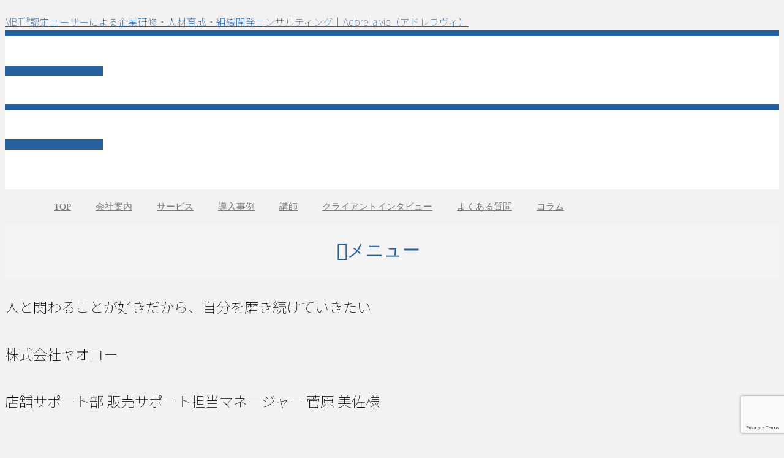

--- FILE ---
content_type: text/html; charset=UTF-8
request_url: https://new.alavie.jp/2020/07/03/case5-%E6%A0%AA%E5%BC%8F%E4%BC%9A%E7%A4%BE%E3%83%A4%E3%82%AA%E3%82%B3%E3%83%BC%E6%A7%98%EF%BC%88%E7%A4%BE%E5%86%85%E8%AA%8D%E5%AE%9A%E3%83%A6%E3%83%BC%E3%82%B6%E3%83%BC%EF%BC%89/
body_size: 19938
content:
<!DOCTYPE html>
<html dir="ltr" lang="ja" prefix="og: https://ogp.me/ns#">
<head>
	<meta charset="UTF-8" />
	<meta name="viewport" content="width=device-width, initial-scale=1, maximum-scale=1" />
	<link rel="profile" href="http://gmpg.org/xfn/11" />
	<link rel="pingback" href="https://alavie.jp/xmlrpc.php" />
	<title>株式会社Adore la vIe（アドレラヴィ） | クライアントインタビュー|ヤオコー様 | MBTI®認定ユーザーによる企業研修・人材育成・組織開発コンサルティング｜Adore la vie（アドレラヴィ）</title>
	<style>img:is([sizes="auto" i], [sizes^="auto," i]) { contain-intrinsic-size: 3000px 1500px }</style>
	
		<!-- All in One SEO 4.8.3.2 - aioseo.com -->
	<meta name="description" content="国際規格に基づいた心理検査MBTI®を活用した人材育成・組織開発コンサルティングと企業研修を通じて、心の成長と組織の永続的な発展を支援します。企業規模や業界に関わらず、幹部育成、ダイバーシティ、チームビルディング、リーダーシップ研修など多岐にわたる実績があります。オンライン研修にも対応しています。" />
	<meta name="robots" content="max-image-preview:large" />
	<meta name="author" content="shiho_yoshitake"/>
	<meta name="keywords" content="mbti,自己理解,研修,性格検査,自己理解研修,mbti認定ユーザー" />
	<link rel="canonical" href="https://alavie.jp/2020/07/03/case5-%e6%a0%aa%e5%bc%8f%e4%bc%9a%e7%a4%be%e3%83%a4%e3%82%aa%e3%82%b3%e3%83%bc%e6%a7%98%ef%bc%88%e7%a4%be%e5%86%85%e8%aa%8d%e5%ae%9a%e3%83%a6%e3%83%bc%e3%82%b6%e3%83%bc%ef%bc%89/" />
	<meta name="generator" content="All in One SEO (AIOSEO) 4.8.3.2" />
		<meta property="og:locale" content="ja_JP" />
		<meta property="og:site_name" content="MBTI®認定ユーザーによる企業研修・人材育成・組織開発コンサルティング｜Adore la vie（アドレラヴィ） | Adore la vie（アドレラヴィ）は、 人材育成・組織開発に関する コンサルティングと心理検査 MBTI®を活用した研修を通じて、 ひとりひとりの心の成長と 組織の永続的な発展を支援します。" />
		<meta property="og:type" content="article" />
		<meta property="og:title" content="株式会社Adore la vIe（アドレラヴィ） | クライアントインタビュー|ヤオコー様 | MBTI®認定ユーザーによる企業研修・人材育成・組織開発コンサルティング｜Adore la vie（アドレラヴィ）" />
		<meta property="og:description" content="国際規格に基づいた心理検査MBTI®を活用した人材育成・組織開発コンサルティングと企業研修を通じて、心の成長と組織の永続的な発展を支援します。企業規模や業界に関わらず、幹部育成、ダイバーシティ、チームビルディング、リーダーシップ研修など多岐にわたる実績があります。オンライン研修にも対応しています。" />
		<meta property="og:url" content="https://alavie.jp/2020/07/03/case5-%e6%a0%aa%e5%bc%8f%e4%bc%9a%e7%a4%be%e3%83%a4%e3%82%aa%e3%82%b3%e3%83%bc%e6%a7%98%ef%bc%88%e7%a4%be%e5%86%85%e8%aa%8d%e5%ae%9a%e3%83%a6%e3%83%bc%e3%82%b6%e3%83%bc%ef%bc%89/" />
		<meta property="og:image" content="https://alavie.jp/wp-content/uploads/2020/05/cropped-IMG_4461-scaled-1.jpg" />
		<meta property="og:image:secure_url" content="https://alavie.jp/wp-content/uploads/2020/05/cropped-IMG_4461-scaled-1.jpg" />
		<meta property="article:published_time" content="2020-07-02T23:00:30+00:00" />
		<meta property="article:modified_time" content="2020-07-29T13:32:33+00:00" />
		<meta name="twitter:card" content="summary_large_image" />
		<meta name="twitter:title" content="株式会社Adore la vIe（アドレラヴィ） | クライアントインタビュー|ヤオコー様 | MBTI®認定ユーザーによる企業研修・人材育成・組織開発コンサルティング｜Adore la vie（アドレラヴィ）" />
		<meta name="twitter:description" content="国際規格に基づいた心理検査MBTI®を活用した人材育成・組織開発コンサルティングと企業研修を通じて、心の成長と組織の永続的な発展を支援します。企業規模や業界に関わらず、幹部育成、ダイバーシティ、チームビルディング、リーダーシップ研修など多岐にわたる実績があります。オンライン研修にも対応しています。" />
		<meta name="twitter:image" content="https://alavie.jp/wp-content/uploads/2020/05/cropped-IMG_4461-scaled-1.jpg" />
		<script type="application/ld+json" class="aioseo-schema">
			{"@context":"https:\/\/schema.org","@graph":[{"@type":"Article","@id":"https:\/\/alavie.jp\/2020\/07\/03\/case5-%e6%a0%aa%e5%bc%8f%e4%bc%9a%e7%a4%be%e3%83%a4%e3%82%aa%e3%82%b3%e3%83%bc%e6%a7%98%ef%bc%88%e7%a4%be%e5%86%85%e8%aa%8d%e5%ae%9a%e3%83%a6%e3%83%bc%e3%82%b6%e3%83%bc%ef%bc%89\/#article","name":"\u682a\u5f0f\u4f1a\u793eAdore la vIe\uff08\u30a2\u30c9\u30ec\u30e9\u30f4\u30a3\uff09 | \u30af\u30e9\u30a4\u30a2\u30f3\u30c8\u30a4\u30f3\u30bf\u30d3\u30e5\u30fc|\u30e4\u30aa\u30b3\u30fc\u69d8 | MBTI\u00ae\u8a8d\u5b9a\u30e6\u30fc\u30b6\u30fc\u306b\u3088\u308b\u4f01\u696d\u7814\u4fee\u30fb\u4eba\u6750\u80b2\u6210\u30fb\u7d44\u7e54\u958b\u767a\u30b3\u30f3\u30b5\u30eb\u30c6\u30a3\u30f3\u30b0\uff5cAdore la vie\uff08\u30a2\u30c9\u30ec\u30e9\u30f4\u30a3\uff09","headline":"case5. \u682a\u5f0f\u4f1a\u793e\u30e4\u30aa\u30b3\u30fc\u69d8\uff08\u793e\u5185\u8a8d\u5b9a\u30e6\u30fc\u30b6\u30fc\uff09","author":{"@id":"https:\/\/alavie.jp\/author\/shiho_yoshitake\/#author"},"publisher":{"@id":"https:\/\/alavie.jp\/#organization"},"image":{"@type":"ImageObject","url":"https:\/\/alavie.jp\/wp-content\/uploads\/2020\/05\/yaoko_sugawara-768x687-1.jpg","width":768,"height":687},"datePublished":"2020-07-03T08:00:30+09:00","dateModified":"2020-07-29T22:32:33+09:00","inLanguage":"ja","mainEntityOfPage":{"@id":"https:\/\/alavie.jp\/2020\/07\/03\/case5-%e6%a0%aa%e5%bc%8f%e4%bc%9a%e7%a4%be%e3%83%a4%e3%82%aa%e3%82%b3%e3%83%bc%e6%a7%98%ef%bc%88%e7%a4%be%e5%86%85%e8%aa%8d%e5%ae%9a%e3%83%a6%e3%83%bc%e3%82%b6%e3%83%bc%ef%bc%89\/#webpage"},"isPartOf":{"@id":"https:\/\/alavie.jp\/2020\/07\/03\/case5-%e6%a0%aa%e5%bc%8f%e4%bc%9a%e7%a4%be%e3%83%a4%e3%82%aa%e3%82%b3%e3%83%bc%e6%a7%98%ef%bc%88%e7%a4%be%e5%86%85%e8%aa%8d%e5%ae%9a%e3%83%a6%e3%83%bc%e3%82%b6%e3%83%bc%ef%bc%89\/#webpage"},"articleSection":"\u30af\u30e9\u30a4\u30a2\u30f3\u30c8\u30a4\u30f3\u30bf\u30d3\u30e5\u30fc\u3000"},{"@type":"BreadcrumbList","@id":"https:\/\/alavie.jp\/2020\/07\/03\/case5-%e6%a0%aa%e5%bc%8f%e4%bc%9a%e7%a4%be%e3%83%a4%e3%82%aa%e3%82%b3%e3%83%bc%e6%a7%98%ef%bc%88%e7%a4%be%e5%86%85%e8%aa%8d%e5%ae%9a%e3%83%a6%e3%83%bc%e3%82%b6%e3%83%bc%ef%bc%89\/#breadcrumblist","itemListElement":[{"@type":"ListItem","@id":"https:\/\/alavie.jp#listItem","position":1,"name":"Home","item":"https:\/\/alavie.jp","nextItem":{"@type":"ListItem","@id":"https:\/\/alavie.jp\/category\/%e3%82%af%e3%83%a9%e3%82%a4%e3%82%a2%e3%83%b3%e3%83%88%e3%82%a4%e3%83%b3%e3%82%bf%e3%83%93%e3%83%a5%e3%83%bc%e3%80%80\/#listItem","name":"\u30af\u30e9\u30a4\u30a2\u30f3\u30c8\u30a4\u30f3\u30bf\u30d3\u30e5\u30fc\u3000"}},{"@type":"ListItem","@id":"https:\/\/alavie.jp\/category\/%e3%82%af%e3%83%a9%e3%82%a4%e3%82%a2%e3%83%b3%e3%83%88%e3%82%a4%e3%83%b3%e3%82%bf%e3%83%93%e3%83%a5%e3%83%bc%e3%80%80\/#listItem","position":2,"name":"\u30af\u30e9\u30a4\u30a2\u30f3\u30c8\u30a4\u30f3\u30bf\u30d3\u30e5\u30fc\u3000","item":"https:\/\/alavie.jp\/category\/%e3%82%af%e3%83%a9%e3%82%a4%e3%82%a2%e3%83%b3%e3%83%88%e3%82%a4%e3%83%b3%e3%82%bf%e3%83%93%e3%83%a5%e3%83%bc%e3%80%80\/","nextItem":{"@type":"ListItem","@id":"https:\/\/alavie.jp\/2020\/07\/03\/case5-%e6%a0%aa%e5%bc%8f%e4%bc%9a%e7%a4%be%e3%83%a4%e3%82%aa%e3%82%b3%e3%83%bc%e6%a7%98%ef%bc%88%e7%a4%be%e5%86%85%e8%aa%8d%e5%ae%9a%e3%83%a6%e3%83%bc%e3%82%b6%e3%83%bc%ef%bc%89\/#listItem","name":"case5. \u682a\u5f0f\u4f1a\u793e\u30e4\u30aa\u30b3\u30fc\u69d8\uff08\u793e\u5185\u8a8d\u5b9a\u30e6\u30fc\u30b6\u30fc\uff09"},"previousItem":{"@type":"ListItem","@id":"https:\/\/alavie.jp#listItem","name":"Home"}},{"@type":"ListItem","@id":"https:\/\/alavie.jp\/2020\/07\/03\/case5-%e6%a0%aa%e5%bc%8f%e4%bc%9a%e7%a4%be%e3%83%a4%e3%82%aa%e3%82%b3%e3%83%bc%e6%a7%98%ef%bc%88%e7%a4%be%e5%86%85%e8%aa%8d%e5%ae%9a%e3%83%a6%e3%83%bc%e3%82%b6%e3%83%bc%ef%bc%89\/#listItem","position":3,"name":"case5. \u682a\u5f0f\u4f1a\u793e\u30e4\u30aa\u30b3\u30fc\u69d8\uff08\u793e\u5185\u8a8d\u5b9a\u30e6\u30fc\u30b6\u30fc\uff09","previousItem":{"@type":"ListItem","@id":"https:\/\/alavie.jp\/category\/%e3%82%af%e3%83%a9%e3%82%a4%e3%82%a2%e3%83%b3%e3%83%88%e3%82%a4%e3%83%b3%e3%82%bf%e3%83%93%e3%83%a5%e3%83%bc%e3%80%80\/#listItem","name":"\u30af\u30e9\u30a4\u30a2\u30f3\u30c8\u30a4\u30f3\u30bf\u30d3\u30e5\u30fc\u3000"}}]},{"@type":"Organization","@id":"https:\/\/alavie.jp\/#organization","name":"MBTI\u00ae\u8a8d\u5b9a\u30e6\u30fc\u30b6\u30fc\u306b\u3088\u308b\u4f01\u696d\u7814\u4fee\u30fb\u4eba\u6750\u80b2\u6210\u30fb\u7d44\u7e54\u958b\u767a\u30b3\u30f3\u30b5\u30eb\u30c6\u30a3\u30f3\u30b0\uff5cAdore la vie\uff08\u30a2\u30c9\u30ec\u30e9\u30f4\u30a3\uff09","description":"Adore la vie\uff08\u30a2\u30c9\u30ec\u30e9\u30f4\u30a3\uff09\u306f\u3001 \u4eba\u6750\u80b2\u6210\u30fb\u7d44\u7e54\u958b\u767a\u306b\u95a2\u3059\u308b \u30b3\u30f3\u30b5\u30eb\u30c6\u30a3\u30f3\u30b0\u3068\u5fc3\u7406\u691c\u67fb MBTI\u00ae\u3092\u6d3b\u7528\u3057\u305f\u7814\u4fee\u3092\u901a\u3058\u3066\u3001 \u3072\u3068\u308a\u3072\u3068\u308a\u306e\u5fc3\u306e\u6210\u9577\u3068 \u7d44\u7e54\u306e\u6c38\u7d9a\u7684\u306a\u767a\u5c55\u3092\u652f\u63f4\u3057\u307e\u3059\u3002","url":"https:\/\/alavie.jp\/","logo":{"@type":"ImageObject","url":"https:\/\/alavie.jp\/wp-content\/uploads\/2020\/05\/IMG_4461-scaled.jpg","@id":"https:\/\/alavie.jp\/2020\/07\/03\/case5-%e6%a0%aa%e5%bc%8f%e4%bc%9a%e7%a4%be%e3%83%a4%e3%82%aa%e3%82%b3%e3%83%bc%e6%a7%98%ef%bc%88%e7%a4%be%e5%86%85%e8%aa%8d%e5%ae%9a%e3%83%a6%e3%83%bc%e3%82%b6%e3%83%bc%ef%bc%89\/#organizationLogo","width":2560,"height":520,"caption":"sitelogo"},"image":{"@id":"https:\/\/alavie.jp\/2020\/07\/03\/case5-%e6%a0%aa%e5%bc%8f%e4%bc%9a%e7%a4%be%e3%83%a4%e3%82%aa%e3%82%b3%e3%83%bc%e6%a7%98%ef%bc%88%e7%a4%be%e5%86%85%e8%aa%8d%e5%ae%9a%e3%83%a6%e3%83%bc%e3%82%b6%e3%83%bc%ef%bc%89\/#organizationLogo"}},{"@type":"Person","@id":"https:\/\/alavie.jp\/author\/shiho_yoshitake\/#author","url":"https:\/\/alavie.jp\/author\/shiho_yoshitake\/","name":"shiho_yoshitake","image":{"@type":"ImageObject","@id":"https:\/\/alavie.jp\/2020\/07\/03\/case5-%e6%a0%aa%e5%bc%8f%e4%bc%9a%e7%a4%be%e3%83%a4%e3%82%aa%e3%82%b3%e3%83%bc%e6%a7%98%ef%bc%88%e7%a4%be%e5%86%85%e8%aa%8d%e5%ae%9a%e3%83%a6%e3%83%bc%e3%82%b6%e3%83%bc%ef%bc%89\/#authorImage","url":"https:\/\/secure.gravatar.com\/avatar\/74d8464d62b212015bdda463354f0047ccfe62db06e48e1a0eb75e46b711deae?s=96&d=mm&r=g","width":96,"height":96,"caption":"shiho_yoshitake"}},{"@type":"WebPage","@id":"https:\/\/alavie.jp\/2020\/07\/03\/case5-%e6%a0%aa%e5%bc%8f%e4%bc%9a%e7%a4%be%e3%83%a4%e3%82%aa%e3%82%b3%e3%83%bc%e6%a7%98%ef%bc%88%e7%a4%be%e5%86%85%e8%aa%8d%e5%ae%9a%e3%83%a6%e3%83%bc%e3%82%b6%e3%83%bc%ef%bc%89\/#webpage","url":"https:\/\/alavie.jp\/2020\/07\/03\/case5-%e6%a0%aa%e5%bc%8f%e4%bc%9a%e7%a4%be%e3%83%a4%e3%82%aa%e3%82%b3%e3%83%bc%e6%a7%98%ef%bc%88%e7%a4%be%e5%86%85%e8%aa%8d%e5%ae%9a%e3%83%a6%e3%83%bc%e3%82%b6%e3%83%bc%ef%bc%89\/","name":"\u682a\u5f0f\u4f1a\u793eAdore la vIe\uff08\u30a2\u30c9\u30ec\u30e9\u30f4\u30a3\uff09 | \u30af\u30e9\u30a4\u30a2\u30f3\u30c8\u30a4\u30f3\u30bf\u30d3\u30e5\u30fc|\u30e4\u30aa\u30b3\u30fc\u69d8 | MBTI\u00ae\u8a8d\u5b9a\u30e6\u30fc\u30b6\u30fc\u306b\u3088\u308b\u4f01\u696d\u7814\u4fee\u30fb\u4eba\u6750\u80b2\u6210\u30fb\u7d44\u7e54\u958b\u767a\u30b3\u30f3\u30b5\u30eb\u30c6\u30a3\u30f3\u30b0\uff5cAdore la vie\uff08\u30a2\u30c9\u30ec\u30e9\u30f4\u30a3\uff09","description":"\u56fd\u969b\u898f\u683c\u306b\u57fa\u3065\u3044\u305f\u5fc3\u7406\u691c\u67fbMBTI\u00ae\u3092\u6d3b\u7528\u3057\u305f\u4eba\u6750\u80b2\u6210\u30fb\u7d44\u7e54\u958b\u767a\u30b3\u30f3\u30b5\u30eb\u30c6\u30a3\u30f3\u30b0\u3068\u4f01\u696d\u7814\u4fee\u3092\u901a\u3058\u3066\u3001\u5fc3\u306e\u6210\u9577\u3068\u7d44\u7e54\u306e\u6c38\u7d9a\u7684\u306a\u767a\u5c55\u3092\u652f\u63f4\u3057\u307e\u3059\u3002\u4f01\u696d\u898f\u6a21\u3084\u696d\u754c\u306b\u95a2\u308f\u3089\u305a\u3001\u5e79\u90e8\u80b2\u6210\u3001\u30c0\u30a4\u30d0\u30fc\u30b7\u30c6\u30a3\u3001\u30c1\u30fc\u30e0\u30d3\u30eb\u30c7\u30a3\u30f3\u30b0\u3001\u30ea\u30fc\u30c0\u30fc\u30b7\u30c3\u30d7\u7814\u4fee\u306a\u3069\u591a\u5c90\u306b\u308f\u305f\u308b\u5b9f\u7e3e\u304c\u3042\u308a\u307e\u3059\u3002\u30aa\u30f3\u30e9\u30a4\u30f3\u7814\u4fee\u306b\u3082\u5bfe\u5fdc\u3057\u3066\u3044\u307e\u3059\u3002","inLanguage":"ja","isPartOf":{"@id":"https:\/\/alavie.jp\/#website"},"breadcrumb":{"@id":"https:\/\/alavie.jp\/2020\/07\/03\/case5-%e6%a0%aa%e5%bc%8f%e4%bc%9a%e7%a4%be%e3%83%a4%e3%82%aa%e3%82%b3%e3%83%bc%e6%a7%98%ef%bc%88%e7%a4%be%e5%86%85%e8%aa%8d%e5%ae%9a%e3%83%a6%e3%83%bc%e3%82%b6%e3%83%bc%ef%bc%89\/#breadcrumblist"},"author":{"@id":"https:\/\/alavie.jp\/author\/shiho_yoshitake\/#author"},"creator":{"@id":"https:\/\/alavie.jp\/author\/shiho_yoshitake\/#author"},"image":{"@type":"ImageObject","url":"https:\/\/alavie.jp\/wp-content\/uploads\/2020\/05\/yaoko_sugawara-768x687-1.jpg","@id":"https:\/\/alavie.jp\/2020\/07\/03\/case5-%e6%a0%aa%e5%bc%8f%e4%bc%9a%e7%a4%be%e3%83%a4%e3%82%aa%e3%82%b3%e3%83%bc%e6%a7%98%ef%bc%88%e7%a4%be%e5%86%85%e8%aa%8d%e5%ae%9a%e3%83%a6%e3%83%bc%e3%82%b6%e3%83%bc%ef%bc%89\/#mainImage","width":768,"height":687},"primaryImageOfPage":{"@id":"https:\/\/alavie.jp\/2020\/07\/03\/case5-%e6%a0%aa%e5%bc%8f%e4%bc%9a%e7%a4%be%e3%83%a4%e3%82%aa%e3%82%b3%e3%83%bc%e6%a7%98%ef%bc%88%e7%a4%be%e5%86%85%e8%aa%8d%e5%ae%9a%e3%83%a6%e3%83%bc%e3%82%b6%e3%83%bc%ef%bc%89\/#mainImage"},"datePublished":"2020-07-03T08:00:30+09:00","dateModified":"2020-07-29T22:32:33+09:00"},{"@type":"WebSite","@id":"https:\/\/alavie.jp\/#website","url":"https:\/\/alavie.jp\/","name":"MBTI\u00ae\u8a8d\u5b9a\u30e6\u30fc\u30b6\u30fc\u306b\u3088\u308b\u4f01\u696d\u7814\u4fee\u30fb\u4eba\u6750\u80b2\u6210\u30fb\u7d44\u7e54\u958b\u767a\u30b3\u30f3\u30b5\u30eb\u30c6\u30a3\u30f3\u30b0\uff5cAdore la vie\uff08\u30a2\u30c9\u30ec\u30e9\u30f4\u30a3\uff09","description":"Adore la vie\uff08\u30a2\u30c9\u30ec\u30e9\u30f4\u30a3\uff09\u306f\u3001 \u4eba\u6750\u80b2\u6210\u30fb\u7d44\u7e54\u958b\u767a\u306b\u95a2\u3059\u308b \u30b3\u30f3\u30b5\u30eb\u30c6\u30a3\u30f3\u30b0\u3068\u5fc3\u7406\u691c\u67fb MBTI\u00ae\u3092\u6d3b\u7528\u3057\u305f\u7814\u4fee\u3092\u901a\u3058\u3066\u3001 \u3072\u3068\u308a\u3072\u3068\u308a\u306e\u5fc3\u306e\u6210\u9577\u3068 \u7d44\u7e54\u306e\u6c38\u7d9a\u7684\u306a\u767a\u5c55\u3092\u652f\u63f4\u3057\u307e\u3059\u3002","inLanguage":"ja","publisher":{"@id":"https:\/\/alavie.jp\/#organization"}}]}
		</script>
		<!-- All in One SEO -->

<link rel='dns-prefetch' href='//alavie.jp' />
<link rel='dns-prefetch' href='//www.google.com' />
<link rel='dns-prefetch' href='//fonts.googleapis.com' />
<link rel='dns-prefetch' href='//www.googletagmanager.com' />
<link rel='dns-prefetch' href='//pagead2.googlesyndication.com' />
<link rel="alternate" type="application/rss+xml" title="MBTI®認定ユーザーによる企業研修・人材育成・組織開発コンサルティング｜Adore la vie（アドレラヴィ） &raquo; フィード" href="https://alavie.jp/feed/" />
<link rel="alternate" type="application/rss+xml" title="MBTI®認定ユーザーによる企業研修・人材育成・組織開発コンサルティング｜Adore la vie（アドレラヴィ） &raquo; コメントフィード" href="https://alavie.jp/comments/feed/" />
<script type="text/javascript">
/* <![CDATA[ */
window._wpemojiSettings = {"baseUrl":"https:\/\/s.w.org\/images\/core\/emoji\/16.0.1\/72x72\/","ext":".png","svgUrl":"https:\/\/s.w.org\/images\/core\/emoji\/16.0.1\/svg\/","svgExt":".svg","source":{"concatemoji":"https:\/\/alavie.jp\/wp-includes\/js\/wp-emoji-release.min.js?ver=6.8.3"}};
/*! This file is auto-generated */
!function(s,n){var o,i,e;function c(e){try{var t={supportTests:e,timestamp:(new Date).valueOf()};sessionStorage.setItem(o,JSON.stringify(t))}catch(e){}}function p(e,t,n){e.clearRect(0,0,e.canvas.width,e.canvas.height),e.fillText(t,0,0);var t=new Uint32Array(e.getImageData(0,0,e.canvas.width,e.canvas.height).data),a=(e.clearRect(0,0,e.canvas.width,e.canvas.height),e.fillText(n,0,0),new Uint32Array(e.getImageData(0,0,e.canvas.width,e.canvas.height).data));return t.every(function(e,t){return e===a[t]})}function u(e,t){e.clearRect(0,0,e.canvas.width,e.canvas.height),e.fillText(t,0,0);for(var n=e.getImageData(16,16,1,1),a=0;a<n.data.length;a++)if(0!==n.data[a])return!1;return!0}function f(e,t,n,a){switch(t){case"flag":return n(e,"\ud83c\udff3\ufe0f\u200d\u26a7\ufe0f","\ud83c\udff3\ufe0f\u200b\u26a7\ufe0f")?!1:!n(e,"\ud83c\udde8\ud83c\uddf6","\ud83c\udde8\u200b\ud83c\uddf6")&&!n(e,"\ud83c\udff4\udb40\udc67\udb40\udc62\udb40\udc65\udb40\udc6e\udb40\udc67\udb40\udc7f","\ud83c\udff4\u200b\udb40\udc67\u200b\udb40\udc62\u200b\udb40\udc65\u200b\udb40\udc6e\u200b\udb40\udc67\u200b\udb40\udc7f");case"emoji":return!a(e,"\ud83e\udedf")}return!1}function g(e,t,n,a){var r="undefined"!=typeof WorkerGlobalScope&&self instanceof WorkerGlobalScope?new OffscreenCanvas(300,150):s.createElement("canvas"),o=r.getContext("2d",{willReadFrequently:!0}),i=(o.textBaseline="top",o.font="600 32px Arial",{});return e.forEach(function(e){i[e]=t(o,e,n,a)}),i}function t(e){var t=s.createElement("script");t.src=e,t.defer=!0,s.head.appendChild(t)}"undefined"!=typeof Promise&&(o="wpEmojiSettingsSupports",i=["flag","emoji"],n.supports={everything:!0,everythingExceptFlag:!0},e=new Promise(function(e){s.addEventListener("DOMContentLoaded",e,{once:!0})}),new Promise(function(t){var n=function(){try{var e=JSON.parse(sessionStorage.getItem(o));if("object"==typeof e&&"number"==typeof e.timestamp&&(new Date).valueOf()<e.timestamp+604800&&"object"==typeof e.supportTests)return e.supportTests}catch(e){}return null}();if(!n){if("undefined"!=typeof Worker&&"undefined"!=typeof OffscreenCanvas&&"undefined"!=typeof URL&&URL.createObjectURL&&"undefined"!=typeof Blob)try{var e="postMessage("+g.toString()+"("+[JSON.stringify(i),f.toString(),p.toString(),u.toString()].join(",")+"));",a=new Blob([e],{type:"text/javascript"}),r=new Worker(URL.createObjectURL(a),{name:"wpTestEmojiSupports"});return void(r.onmessage=function(e){c(n=e.data),r.terminate(),t(n)})}catch(e){}c(n=g(i,f,p,u))}t(n)}).then(function(e){for(var t in e)n.supports[t]=e[t],n.supports.everything=n.supports.everything&&n.supports[t],"flag"!==t&&(n.supports.everythingExceptFlag=n.supports.everythingExceptFlag&&n.supports[t]);n.supports.everythingExceptFlag=n.supports.everythingExceptFlag&&!n.supports.flag,n.DOMReady=!1,n.readyCallback=function(){n.DOMReady=!0}}).then(function(){return e}).then(function(){var e;n.supports.everything||(n.readyCallback(),(e=n.source||{}).concatemoji?t(e.concatemoji):e.wpemoji&&e.twemoji&&(t(e.twemoji),t(e.wpemoji)))}))}((window,document),window._wpemojiSettings);
/* ]]> */
</script>
<style id='wp-emoji-styles-inline-css' type='text/css'>

	img.wp-smiley, img.emoji {
		display: inline !important;
		border: none !important;
		box-shadow: none !important;
		height: 1em !important;
		width: 1em !important;
		margin: 0 0.07em !important;
		vertical-align: -0.1em !important;
		background: none !important;
		padding: 0 !important;
	}
</style>
<link rel='stylesheet' id='wp-block-library-css' href='https://alavie.jp/wp-includes/css/dist/block-library/style.min.css?ver=6.8.3' type='text/css' media='all' />
<style id='classic-theme-styles-inline-css' type='text/css'>
/*! This file is auto-generated */
.wp-block-button__link{color:#fff;background-color:#32373c;border-radius:9999px;box-shadow:none;text-decoration:none;padding:calc(.667em + 2px) calc(1.333em + 2px);font-size:1.125em}.wp-block-file__button{background:#32373c;color:#fff;text-decoration:none}
</style>
<style id='global-styles-inline-css' type='text/css'>
:root{--wp--preset--aspect-ratio--square: 1;--wp--preset--aspect-ratio--4-3: 4/3;--wp--preset--aspect-ratio--3-4: 3/4;--wp--preset--aspect-ratio--3-2: 3/2;--wp--preset--aspect-ratio--2-3: 2/3;--wp--preset--aspect-ratio--16-9: 16/9;--wp--preset--aspect-ratio--9-16: 9/16;--wp--preset--color--black: #000000;--wp--preset--color--cyan-bluish-gray: #abb8c3;--wp--preset--color--white: #ffffff;--wp--preset--color--pale-pink: #f78da7;--wp--preset--color--vivid-red: #cf2e2e;--wp--preset--color--luminous-vivid-orange: #ff6900;--wp--preset--color--luminous-vivid-amber: #fcb900;--wp--preset--color--light-green-cyan: #7bdcb5;--wp--preset--color--vivid-green-cyan: #00d084;--wp--preset--color--pale-cyan-blue: #8ed1fc;--wp--preset--color--vivid-cyan-blue: #0693e3;--wp--preset--color--vivid-purple: #9b51e0;--wp--preset--gradient--vivid-cyan-blue-to-vivid-purple: linear-gradient(135deg,rgba(6,147,227,1) 0%,rgb(155,81,224) 100%);--wp--preset--gradient--light-green-cyan-to-vivid-green-cyan: linear-gradient(135deg,rgb(122,220,180) 0%,rgb(0,208,130) 100%);--wp--preset--gradient--luminous-vivid-amber-to-luminous-vivid-orange: linear-gradient(135deg,rgba(252,185,0,1) 0%,rgba(255,105,0,1) 100%);--wp--preset--gradient--luminous-vivid-orange-to-vivid-red: linear-gradient(135deg,rgba(255,105,0,1) 0%,rgb(207,46,46) 100%);--wp--preset--gradient--very-light-gray-to-cyan-bluish-gray: linear-gradient(135deg,rgb(238,238,238) 0%,rgb(169,184,195) 100%);--wp--preset--gradient--cool-to-warm-spectrum: linear-gradient(135deg,rgb(74,234,220) 0%,rgb(151,120,209) 20%,rgb(207,42,186) 40%,rgb(238,44,130) 60%,rgb(251,105,98) 80%,rgb(254,248,76) 100%);--wp--preset--gradient--blush-light-purple: linear-gradient(135deg,rgb(255,206,236) 0%,rgb(152,150,240) 100%);--wp--preset--gradient--blush-bordeaux: linear-gradient(135deg,rgb(254,205,165) 0%,rgb(254,45,45) 50%,rgb(107,0,62) 100%);--wp--preset--gradient--luminous-dusk: linear-gradient(135deg,rgb(255,203,112) 0%,rgb(199,81,192) 50%,rgb(65,88,208) 100%);--wp--preset--gradient--pale-ocean: linear-gradient(135deg,rgb(255,245,203) 0%,rgb(182,227,212) 50%,rgb(51,167,181) 100%);--wp--preset--gradient--electric-grass: linear-gradient(135deg,rgb(202,248,128) 0%,rgb(113,206,126) 100%);--wp--preset--gradient--midnight: linear-gradient(135deg,rgb(2,3,129) 0%,rgb(40,116,252) 100%);--wp--preset--font-size--small: 13px;--wp--preset--font-size--medium: 20px;--wp--preset--font-size--large: 36px;--wp--preset--font-size--x-large: 42px;--wp--preset--spacing--20: 0.44rem;--wp--preset--spacing--30: 0.67rem;--wp--preset--spacing--40: 1rem;--wp--preset--spacing--50: 1.5rem;--wp--preset--spacing--60: 2.25rem;--wp--preset--spacing--70: 3.38rem;--wp--preset--spacing--80: 5.06rem;--wp--preset--shadow--natural: 6px 6px 9px rgba(0, 0, 0, 0.2);--wp--preset--shadow--deep: 12px 12px 50px rgba(0, 0, 0, 0.4);--wp--preset--shadow--sharp: 6px 6px 0px rgba(0, 0, 0, 0.2);--wp--preset--shadow--outlined: 6px 6px 0px -3px rgba(255, 255, 255, 1), 6px 6px rgba(0, 0, 0, 1);--wp--preset--shadow--crisp: 6px 6px 0px rgba(0, 0, 0, 1);}:where(.is-layout-flex){gap: 0.5em;}:where(.is-layout-grid){gap: 0.5em;}body .is-layout-flex{display: flex;}.is-layout-flex{flex-wrap: wrap;align-items: center;}.is-layout-flex > :is(*, div){margin: 0;}body .is-layout-grid{display: grid;}.is-layout-grid > :is(*, div){margin: 0;}:where(.wp-block-columns.is-layout-flex){gap: 2em;}:where(.wp-block-columns.is-layout-grid){gap: 2em;}:where(.wp-block-post-template.is-layout-flex){gap: 1.25em;}:where(.wp-block-post-template.is-layout-grid){gap: 1.25em;}.has-black-color{color: var(--wp--preset--color--black) !important;}.has-cyan-bluish-gray-color{color: var(--wp--preset--color--cyan-bluish-gray) !important;}.has-white-color{color: var(--wp--preset--color--white) !important;}.has-pale-pink-color{color: var(--wp--preset--color--pale-pink) !important;}.has-vivid-red-color{color: var(--wp--preset--color--vivid-red) !important;}.has-luminous-vivid-orange-color{color: var(--wp--preset--color--luminous-vivid-orange) !important;}.has-luminous-vivid-amber-color{color: var(--wp--preset--color--luminous-vivid-amber) !important;}.has-light-green-cyan-color{color: var(--wp--preset--color--light-green-cyan) !important;}.has-vivid-green-cyan-color{color: var(--wp--preset--color--vivid-green-cyan) !important;}.has-pale-cyan-blue-color{color: var(--wp--preset--color--pale-cyan-blue) !important;}.has-vivid-cyan-blue-color{color: var(--wp--preset--color--vivid-cyan-blue) !important;}.has-vivid-purple-color{color: var(--wp--preset--color--vivid-purple) !important;}.has-black-background-color{background-color: var(--wp--preset--color--black) !important;}.has-cyan-bluish-gray-background-color{background-color: var(--wp--preset--color--cyan-bluish-gray) !important;}.has-white-background-color{background-color: var(--wp--preset--color--white) !important;}.has-pale-pink-background-color{background-color: var(--wp--preset--color--pale-pink) !important;}.has-vivid-red-background-color{background-color: var(--wp--preset--color--vivid-red) !important;}.has-luminous-vivid-orange-background-color{background-color: var(--wp--preset--color--luminous-vivid-orange) !important;}.has-luminous-vivid-amber-background-color{background-color: var(--wp--preset--color--luminous-vivid-amber) !important;}.has-light-green-cyan-background-color{background-color: var(--wp--preset--color--light-green-cyan) !important;}.has-vivid-green-cyan-background-color{background-color: var(--wp--preset--color--vivid-green-cyan) !important;}.has-pale-cyan-blue-background-color{background-color: var(--wp--preset--color--pale-cyan-blue) !important;}.has-vivid-cyan-blue-background-color{background-color: var(--wp--preset--color--vivid-cyan-blue) !important;}.has-vivid-purple-background-color{background-color: var(--wp--preset--color--vivid-purple) !important;}.has-black-border-color{border-color: var(--wp--preset--color--black) !important;}.has-cyan-bluish-gray-border-color{border-color: var(--wp--preset--color--cyan-bluish-gray) !important;}.has-white-border-color{border-color: var(--wp--preset--color--white) !important;}.has-pale-pink-border-color{border-color: var(--wp--preset--color--pale-pink) !important;}.has-vivid-red-border-color{border-color: var(--wp--preset--color--vivid-red) !important;}.has-luminous-vivid-orange-border-color{border-color: var(--wp--preset--color--luminous-vivid-orange) !important;}.has-luminous-vivid-amber-border-color{border-color: var(--wp--preset--color--luminous-vivid-amber) !important;}.has-light-green-cyan-border-color{border-color: var(--wp--preset--color--light-green-cyan) !important;}.has-vivid-green-cyan-border-color{border-color: var(--wp--preset--color--vivid-green-cyan) !important;}.has-pale-cyan-blue-border-color{border-color: var(--wp--preset--color--pale-cyan-blue) !important;}.has-vivid-cyan-blue-border-color{border-color: var(--wp--preset--color--vivid-cyan-blue) !important;}.has-vivid-purple-border-color{border-color: var(--wp--preset--color--vivid-purple) !important;}.has-vivid-cyan-blue-to-vivid-purple-gradient-background{background: var(--wp--preset--gradient--vivid-cyan-blue-to-vivid-purple) !important;}.has-light-green-cyan-to-vivid-green-cyan-gradient-background{background: var(--wp--preset--gradient--light-green-cyan-to-vivid-green-cyan) !important;}.has-luminous-vivid-amber-to-luminous-vivid-orange-gradient-background{background: var(--wp--preset--gradient--luminous-vivid-amber-to-luminous-vivid-orange) !important;}.has-luminous-vivid-orange-to-vivid-red-gradient-background{background: var(--wp--preset--gradient--luminous-vivid-orange-to-vivid-red) !important;}.has-very-light-gray-to-cyan-bluish-gray-gradient-background{background: var(--wp--preset--gradient--very-light-gray-to-cyan-bluish-gray) !important;}.has-cool-to-warm-spectrum-gradient-background{background: var(--wp--preset--gradient--cool-to-warm-spectrum) !important;}.has-blush-light-purple-gradient-background{background: var(--wp--preset--gradient--blush-light-purple) !important;}.has-blush-bordeaux-gradient-background{background: var(--wp--preset--gradient--blush-bordeaux) !important;}.has-luminous-dusk-gradient-background{background: var(--wp--preset--gradient--luminous-dusk) !important;}.has-pale-ocean-gradient-background{background: var(--wp--preset--gradient--pale-ocean) !important;}.has-electric-grass-gradient-background{background: var(--wp--preset--gradient--electric-grass) !important;}.has-midnight-gradient-background{background: var(--wp--preset--gradient--midnight) !important;}.has-small-font-size{font-size: var(--wp--preset--font-size--small) !important;}.has-medium-font-size{font-size: var(--wp--preset--font-size--medium) !important;}.has-large-font-size{font-size: var(--wp--preset--font-size--large) !important;}.has-x-large-font-size{font-size: var(--wp--preset--font-size--x-large) !important;}
:where(.wp-block-post-template.is-layout-flex){gap: 1.25em;}:where(.wp-block-post-template.is-layout-grid){gap: 1.25em;}
:where(.wp-block-columns.is-layout-flex){gap: 2em;}:where(.wp-block-columns.is-layout-grid){gap: 2em;}
:root :where(.wp-block-pullquote){font-size: 1.5em;line-height: 1.6;}
</style>
<link rel='stylesheet' id='contact-form-7-css' href='https://alavie.jp/wp-content/plugins/contact-form-7/includes/css/styles.css?ver=5.1.9' type='text/css' media='all' />
<link rel='stylesheet' id='contact-form-7-confirm-css' href='https://alavie.jp/wp-content/plugins/contact-form-7-add-confirm/includes/css/styles.css?ver=5.1' type='text/css' media='all' />
<link rel='stylesheet' id='tt-easy-google-fonts-css' href='https://fonts.googleapis.com/css?family=Noto+Sans+JP%3A100&#038;subset=latin%2Call&#038;ver=6.8.3' type='text/css' media='all' />
<link rel='stylesheet' id='hfe-style-css' href='https://alavie.jp/wp-content/plugins/header-footer-elementor/assets/css/header-footer-elementor.css?ver=1.4.1' type='text/css' media='all' />
<link rel='stylesheet' id='elementor-icons-css' href='https://alavie.jp/wp-content/plugins/elementor/assets/lib/eicons/css/elementor-icons.min.css?ver=5.6.2' type='text/css' media='all' />
<link rel='stylesheet' id='elementor-animations-css' href='https://alavie.jp/wp-content/plugins/elementor/assets/lib/animations/animations.min.css?ver=2.9.8' type='text/css' media='all' />
<link rel='stylesheet' id='elementor-frontend-css' href='https://alavie.jp/wp-content/plugins/elementor/assets/css/frontend.min.css?ver=2.9.8' type='text/css' media='all' />
<link rel='stylesheet' id='elementor-pro-css' href='https://alavie.jp/wp-content/plugins/elementor-pro/assets/css/frontend.min.css?ver=2.9.4' type='text/css' media='all' />
<link rel='stylesheet' id='elementor-global-css' href='https://alavie.jp/wp-content/uploads/elementor/css/global.css?ver=1750776924' type='text/css' media='all' />
<link rel='stylesheet' id='elementor-post-6757-css' href='https://alavie.jp/wp-content/uploads/elementor/css/post-6757.css?ver=1750791444' type='text/css' media='all' />
<link rel='stylesheet' id='hfe-widgets-style-css' href='https://alavie.jp/wp-content/plugins/header-footer-elementor/inc/widgets-css/frontend.css?ver=1.4.1' type='text/css' media='all' />
<link rel='stylesheet' id='elementor-post-2168-css' href='https://alavie.jp/wp-content/uploads/elementor/css/post-2168.css?ver=1750776924' type='text/css' media='all' />
<link rel='stylesheet' id='elementor-post-3207-css' href='https://alavie.jp/wp-content/uploads/elementor/css/post-3207.css?ver=1750776924' type='text/css' media='all' />
<link rel='stylesheet' id='hello-elementor-css' href='https://alavie.jp/wp-content/themes/hello-elementor/style.min.css?ver=2.2.0' type='text/css' media='all' />
<link rel='stylesheet' id='hello-elementor-theme-style-css' href='https://alavie.jp/wp-content/themes/hello-elementor/theme.min.css?ver=2.2.0' type='text/css' media='all' />
<link rel='stylesheet' id='google-fonts-1-css' href='https://fonts.googleapis.com/css?family=Roboto%3A100%2C100italic%2C200%2C200italic%2C300%2C300italic%2C400%2C400italic%2C500%2C500italic%2C600%2C600italic%2C700%2C700italic%2C800%2C800italic%2C900%2C900italic%7CRoboto+Slab%3A100%2C100italic%2C200%2C200italic%2C300%2C300italic%2C400%2C400italic%2C500%2C500italic%2C600%2C600italic%2C700%2C700italic%2C800%2C800italic%2C900%2C900italic%7CMontserrat%3A100%2C100italic%2C200%2C200italic%2C300%2C300italic%2C400%2C400italic%2C500%2C500italic%2C600%2C600italic%2C700%2C700italic%2C800%2C800italic%2C900%2C900italic%7CNoto+Sans+JP%3A100%2C100italic%2C200%2C200italic%2C300%2C300italic%2C400%2C400italic%2C500%2C500italic%2C600%2C600italic%2C700%2C700italic%2C800%2C800italic%2C900%2C900italic&#038;ver=6.8.3' type='text/css' media='all' />
<link rel='stylesheet' id='elementor-icons-shared-0-css' href='https://alavie.jp/wp-content/plugins/elementor/assets/lib/font-awesome/css/fontawesome.min.css?ver=5.12.0' type='text/css' media='all' />
<link rel='stylesheet' id='elementor-icons-fa-regular-css' href='https://alavie.jp/wp-content/plugins/elementor/assets/lib/font-awesome/css/regular.min.css?ver=5.12.0' type='text/css' media='all' />
<link rel='stylesheet' id='elementor-icons-fa-solid-css' href='https://alavie.jp/wp-content/plugins/elementor/assets/lib/font-awesome/css/solid.min.css?ver=5.12.0' type='text/css' media='all' />
<script type="text/javascript" src="https://alavie.jp/wp-includes/js/jquery/jquery.min.js?ver=3.7.1" id="jquery-core-js"></script>
<script type="text/javascript" src="https://alavie.jp/wp-includes/js/jquery/jquery-migrate.min.js?ver=3.4.1" id="jquery-migrate-js"></script>
<link rel="https://api.w.org/" href="https://alavie.jp/wp-json/" /><link rel="alternate" title="JSON" type="application/json" href="https://alavie.jp/wp-json/wp/v2/posts/6757" /><link rel="EditURI" type="application/rsd+xml" title="RSD" href="https://alavie.jp/xmlrpc.php?rsd" />
<meta name="generator" content="WordPress 6.8.3" />
<link rel='shortlink' href='https://alavie.jp/?p=6757' />
<link rel="alternate" title="oEmbed (JSON)" type="application/json+oembed" href="https://alavie.jp/wp-json/oembed/1.0/embed?url=https%3A%2F%2Falavie.jp%2F2020%2F07%2F03%2Fcase5-%25e6%25a0%25aa%25e5%25bc%258f%25e4%25bc%259a%25e7%25a4%25be%25e3%2583%25a4%25e3%2582%25aa%25e3%2582%25b3%25e3%2583%25bc%25e6%25a7%2598%25ef%25bc%2588%25e7%25a4%25be%25e5%2586%2585%25e8%25aa%258d%25e5%25ae%259a%25e3%2583%25a6%25e3%2583%25bc%25e3%2582%25b6%25e3%2583%25bc%25ef%25bc%2589%2F" />
<link rel="alternate" title="oEmbed (XML)" type="text/xml+oembed" href="https://alavie.jp/wp-json/oembed/1.0/embed?url=https%3A%2F%2Falavie.jp%2F2020%2F07%2F03%2Fcase5-%25e6%25a0%25aa%25e5%25bc%258f%25e4%25bc%259a%25e7%25a4%25be%25e3%2583%25a4%25e3%2582%25aa%25e3%2582%25b3%25e3%2583%25bc%25e6%25a7%2598%25ef%25bc%2588%25e7%25a4%25be%25e5%2586%2585%25e8%25aa%258d%25e5%25ae%259a%25e3%2583%25a6%25e3%2583%25bc%25e3%2582%25b6%25e3%2583%25bc%25ef%25bc%2589%2F&#038;format=xml" />
<meta name="generator" content="Site Kit by Google 1.167.0" /><meta name="google-site-verification" content="9RosbqhMHjuRsVujn9MxpifaMybWfL_AMhd1-gBJxSQ">
<!-- Site Kit が追加した Google AdSense メタタグ -->
<meta name="google-adsense-platform-account" content="ca-host-pub-2644536267352236">
<meta name="google-adsense-platform-domain" content="sitekit.withgoogle.com">
<!-- Site Kit が追加した End Google AdSense メタタグ -->

<!-- Google AdSense スニペット (Site Kit が追加) -->
<script type="text/javascript" async="async" src="https://pagead2.googlesyndication.com/pagead/js/adsbygoogle.js?client=ca-pub-9829292468493851&amp;host=ca-host-pub-2644536267352236" crossorigin="anonymous"></script>

<!-- (ここまで) Google AdSense スニペット (Site Kit が追加) -->
<link rel="icon" href="https://alavie.jp/wp-content/uploads/2025/06/cropped-icon-32x32.jpg" sizes="32x32" />
<link rel="icon" href="https://alavie.jp/wp-content/uploads/2025/06/cropped-icon-192x192.jpg" sizes="192x192" />
<link rel="apple-touch-icon" href="https://alavie.jp/wp-content/uploads/2025/06/cropped-icon-180x180.jpg" />
<meta name="msapplication-TileImage" content="https://alavie.jp/wp-content/uploads/2025/06/cropped-icon-270x270.jpg" />
		<style type="text/css" id="wp-custom-css">
			/*必須・任意のラベルの形状*/
.formlabel  {
 padding:5px;
 font-size: 0.8em;
 border-radius:5px;
 margin-right:10px;
 position:relative;
}

/*確認ボタン*/
body{
background-color: 
#f4f4f4
;
}
 
/*必須のカラー*/
.must {
 background: #c36;
 color:#fff;
}

body{
color: 
#5e5e5e
;
}
 
/*送信ボタンのデザイン変更*/
#formbtn{
 display: block;
 padding:15px;
 width:20%;
 background:#5e5e5e;
 color:#fff;
 font-size: 1.2em;
 font-weight:bold; 
 border-radius:5px;
 margin:25px auto 0;
}
/*送信ボタンマウスホバー*/
#formbtn:hover{
 background:#26619B;
 color:#fff;
}
 

.wpcf7-form-control-wrap.your-name > .wpcf7-form-control.wpcf7-text.wpcf7-validates-as-required{
margin-bottom: 
20px !important
;
}
.wpcf7-form-control.wpcf7-text.wpcf7-email.wpcf7-validates-as-required{
margin-bottom: 
20px !important
;
}
.wpcf7-form-control-wrap.your-company > .wpcf7-form-control.wpcf7-text.wpcf7-validates-as-required{
margin-bottom: 
20px !important
;
}
.wpcf7-form-control-wrap.your-position > .wpcf7-form-control.wpcf7-text.wpcf7-validates-as-required{
margin-bottom: 
20px !important
;
}

body{
font-family: 游ゴシック
;
line-height: 2.5
;
}

[type=button],[type=submit],button{
border: 
1px solid #fff
;
}


/*MBTI*/
h6{
font-size: 
12px
;
}



/*TOPタグの余白*/
.elementor-tab-content.elementor-clearfix.elementor-active{
padding-top: 
40px !important
;
padding-left: 
50px !important
;
padding-right: 
50px !important
;
}

/*タブインデント*/
.elementor-widget-tabs .elementor-tab-desktop-title{
border: 
solid #E7E6E6
;
}

/*News title color*/
a{
color: 
#26619B
;
}

.wpcf7c-conf {
    background-color: #E8F0FE; /* 背景色 */
    color: black; /* 文字色 */
    border: 1px solid #666; /* 周りの線: 太さ　線種 線の色 */
}

div.wpcf7-mail-sent-ok{
border: 
2px solid #26619b
;
}

body{
font-size: 
15.5px
;
}

body {
  background-color: #F3F1F1;
}		</style>
		<style id="tt-easy-google-font-styles" type="text/css">p { color: #000000; font-family: 'Noto Sans JP'; font-style: normal; font-weight: 100; }
h1 { color: #000000; font-family: 'Noto Sans JP'; font-style: normal; font-weight: 100; }
h2 { color: #000000; font-family: 'Noto Sans JP'; font-style: normal; font-weight: 100; }
h3 { color: #000000; font-family: 'Noto Sans JP'; font-style: normal; font-weight: 100; }
h4 { color: #000000; font-family: 'Noto Sans JP'; font-style: normal; font-weight: 100; }
h5 { color: #000000; font-family: 'Noto Sans JP'; font-style: normal; font-weight: 100; }
h6 { color: #000000; font-family: 'Noto Sans JP'; font-style: normal; font-weight: 100; }
</style>
<!-- Google Tag Manager -->
<script>(function(w,d,s,l,i){w[l]=w[l]||[];w[l].push({'gtm.start':
new Date().getTime(),event:'gtm.js'});var f=d.getElementsByTagName(s)[0],
j=d.createElement(s),dl=l!='dataLayer'?'&l='+l:'';j.async=true;j.src=
'https://www.googletagmanager.com/gtm.js?id='+i+dl;f.parentNode.insertBefore(j,f);
})(window,document,'script','dataLayer','GTM-T74PSCS4');</script>
<!-- End Google Tag Manager -->

<meta name="google-site-verification" content="iuuIrLrU0xZQdu4DSAstJLj1gtkOtil7ZBUk5IJhKRg" />
<!-- Event snippet for ページビュー conversion page -->
<script>
  gtag('event', 'conversion', {
      'send_to': 'AW-615224779/e-noCPjDu9cCEMurrqUC',
      'value': 1.0,
      'currency': 'JPY'
  });
</script>
</head>

<body class="wp-singular post-template post-template-elementor_header_footer single single-post postid-6757 single-format-standard wp-custom-logo wp-theme-hello-elementor ehf-header ehf-footer ehf-template-hello-elementor ehf-stylesheet-hello-elementor elementor-default elementor-template-full-width elementor-kit-8 elementor-page elementor-page-6757">

<!-- Google Tag Manager (noscript) -->
<noscript><iframe src="https://www.googletagmanager.com/ns.html?id=GTM-T74PSCS4"
height="0" width="0" style="display:none;visibility:hidden"></iframe></noscript>
<!-- End Google Tag Manager (noscript) -->
<div id="page" class="hfeed site">

		<header id="masthead" itemscope="itemscope" itemtype="https://schema.org/WPHeader">
			<p class="main-title bhf-hidden" itemprop="headline"><a href="https://alavie.jp" title="MBTI®認定ユーザーによる企業研修・人材育成・組織開発コンサルティング｜Adore la vie（アドレラヴィ）" rel="home">MBTI®認定ユーザーによる企業研修・人材育成・組織開発コンサルティング｜Adore la vie（アドレラヴィ）</a></p>
					<div data-elementor-type="wp-post" data-elementor-id="2168" class="elementor elementor-2168" data-elementor-settings="[]">
			<div class="elementor-inner">
				<div class="elementor-section-wrap">
							<header class="elementor-element elementor-element-75613d2e elementor-section-content-middle elementor-section-height-min-height elementor-hidden-tablet elementor-hidden-phone elementor-section-boxed elementor-section-height-default elementor-section-items-middle elementor-section elementor-top-section" data-id="75613d2e" data-element_type="section" data-settings="{&quot;background_background&quot;:&quot;classic&quot;}">
						<div class="elementor-container elementor-column-gap-default">
				<div class="elementor-row">
				<div class="elementor-element elementor-element-41a853cf elementor-column elementor-col-33 elementor-top-column" data-id="41a853cf" data-element_type="column">
			<div class="elementor-column-wrap  elementor-element-populated">
					<div class="elementor-widget-wrap">
				<div class="elementor-element elementor-element-3c8a418d elementor-widget elementor-widget-theme-site-logo elementor-widget-image" data-id="3c8a418d" data-element_type="widget" data-widget_type="theme-site-logo.default">
				<div class="elementor-widget-container">
					<div class="elementor-image">
											<a href="https://alavie.jp">
							<img width="2560" height="520" src="https://alavie.jp/wp-content/uploads/2020/05/cropped-IMG_4461-scaled-1.jpg" class="attachment-full size-full" alt="" decoding="async" fetchpriority="high" srcset="https://alavie.jp/wp-content/uploads/2020/05/cropped-IMG_4461-scaled-1.jpg 2560w, https://alavie.jp/wp-content/uploads/2020/05/cropped-IMG_4461-scaled-1-300x61.jpg 300w, https://alavie.jp/wp-content/uploads/2020/05/cropped-IMG_4461-scaled-1-1024x208.jpg 1024w, https://alavie.jp/wp-content/uploads/2020/05/cropped-IMG_4461-scaled-1-768x156.jpg 768w, https://alavie.jp/wp-content/uploads/2020/05/cropped-IMG_4461-scaled-1-1536x312.jpg 1536w, https://alavie.jp/wp-content/uploads/2020/05/cropped-IMG_4461-scaled-1-2048x416.jpg 2048w" sizes="(max-width: 2560px) 100vw, 2560px" />								</a>
											</div>
				</div>
				</div>
						</div>
			</div>
		</div>
				<div class="elementor-element elementor-element-21cc203 elementor-column elementor-col-33 elementor-top-column" data-id="21cc203" data-element_type="column">
			<div class="elementor-column-wrap">
					<div class="elementor-widget-wrap">
						</div>
			</div>
		</div>
				<div class="elementor-element elementor-element-46003a6c elementor-hidden-tablet elementor-column elementor-col-33 elementor-top-column" data-id="46003a6c" data-element_type="column">
			<div class="elementor-column-wrap  elementor-element-populated">
					<div class="elementor-widget-wrap">
				<div class="elementor-element elementor-element-4dc3b407 elementor-align-center elementor-hidden-phone elementor-widget elementor-widget-button" data-id="4dc3b407" data-element_type="widget" data-widget_type="button.default">
				<div class="elementor-widget-container">
					<div class="elementor-button-wrapper">
			<a href="http://alavie.jp/contact/" target="_blank" class="elementor-button-link elementor-button elementor-size-md" role="button">
						<span class="elementor-button-content-wrapper">
						<span class="elementor-button-text">お問い合わせ・ご相談</span>
		</span>
					</a>
		</div>
				</div>
				</div>
						</div>
			</div>
		</div>
						</div>
			</div>
		</header>
				<header class="elementor-element elementor-element-46f05a5c elementor-section-content-middle elementor-section-height-min-height elementor-hidden-desktop elementor-section-boxed elementor-section-height-default elementor-section-items-middle elementor-section elementor-top-section" data-id="46f05a5c" data-element_type="section" data-settings="{&quot;background_background&quot;:&quot;classic&quot;}">
						<div class="elementor-container elementor-column-gap-default">
				<div class="elementor-row">
				<div class="elementor-element elementor-element-6e8fc473 elementor-column elementor-col-50 elementor-top-column" data-id="6e8fc473" data-element_type="column">
			<div class="elementor-column-wrap  elementor-element-populated">
					<div class="elementor-widget-wrap">
				<div class="elementor-element elementor-element-6e0defe1 elementor-widget elementor-widget-theme-site-logo elementor-widget-image" data-id="6e0defe1" data-element_type="widget" data-widget_type="theme-site-logo.default">
				<div class="elementor-widget-container">
					<div class="elementor-image">
											<a href="https://alavie.jp">
							<img width="2560" height="520" src="https://alavie.jp/wp-content/uploads/2020/05/cropped-IMG_4461-scaled-1.jpg" class="attachment-full size-full" alt="" decoding="async" srcset="https://alavie.jp/wp-content/uploads/2020/05/cropped-IMG_4461-scaled-1.jpg 2560w, https://alavie.jp/wp-content/uploads/2020/05/cropped-IMG_4461-scaled-1-300x61.jpg 300w, https://alavie.jp/wp-content/uploads/2020/05/cropped-IMG_4461-scaled-1-1024x208.jpg 1024w, https://alavie.jp/wp-content/uploads/2020/05/cropped-IMG_4461-scaled-1-768x156.jpg 768w, https://alavie.jp/wp-content/uploads/2020/05/cropped-IMG_4461-scaled-1-1536x312.jpg 1536w, https://alavie.jp/wp-content/uploads/2020/05/cropped-IMG_4461-scaled-1-2048x416.jpg 2048w" sizes="(max-width: 2560px) 100vw, 2560px" />								</a>
											</div>
				</div>
				</div>
						</div>
			</div>
		</div>
				<div class="elementor-element elementor-element-16f0346d elementor-column elementor-col-50 elementor-top-column" data-id="16f0346d" data-element_type="column">
			<div class="elementor-column-wrap  elementor-element-populated">
					<div class="elementor-widget-wrap">
				<div class="elementor-element elementor-element-7e91159c elementor-align-center elementor-widget elementor-widget-button" data-id="7e91159c" data-element_type="widget" data-widget_type="button.default">
				<div class="elementor-widget-container">
					<div class="elementor-button-wrapper">
			<a href="http://alavie.jp/contact/" target="_blank" class="elementor-button-link elementor-button elementor-size-xs" role="button">
						<span class="elementor-button-content-wrapper">
						<span class="elementor-button-text">お問い合わせ・ご相談</span>
		</span>
					</a>
		</div>
				</div>
				</div>
						</div>
			</div>
		</div>
						</div>
			</div>
		</header>
				<nav class="elementor-element elementor-element-37052a46 elementor-hidden-phone elementor-section-boxed elementor-section-height-default elementor-section-height-default elementor-section elementor-top-section" data-id="37052a46" data-element_type="section" data-settings="{&quot;background_background&quot;:&quot;gradient&quot;,&quot;sticky&quot;:&quot;top&quot;,&quot;sticky_on&quot;:[&quot;desktop&quot;,&quot;tablet&quot;,&quot;mobile&quot;],&quot;sticky_offset&quot;:0,&quot;sticky_effects_offset&quot;:0}">
						<div class="elementor-container elementor-column-gap-no">
				<div class="elementor-row">
				<div class="elementor-element elementor-element-3ebb2684 elementor-column elementor-col-100 elementor-top-column" data-id="3ebb2684" data-element_type="column">
			<div class="elementor-column-wrap  elementor-element-populated">
					<div class="elementor-widget-wrap">
				<div class="elementor-element elementor-element-6031e2c2 elementor-nav-menu__align-left elementor-nav-menu--dropdown-mobile elementor-nav-menu--stretch elementor-nav-menu--indicator-angle elementor-hidden-tablet elementor-hidden-phone elementor-nav-menu__text-align-aside elementor-nav-menu--toggle elementor-nav-menu--burger elementor-widget elementor-widget-nav-menu" data-id="6031e2c2" data-element_type="widget" data-settings="{&quot;full_width&quot;:&quot;stretch&quot;,&quot;layout&quot;:&quot;horizontal&quot;,&quot;toggle&quot;:&quot;burger&quot;}" data-widget_type="nav-menu.default">
				<div class="elementor-widget-container">
						<nav role="navigation" class="elementor-nav-menu--main elementor-nav-menu__container elementor-nav-menu--layout-horizontal e--pointer-background e--animation-sweep-down"><ul id="menu-1-6031e2c2" class="elementor-nav-menu"><li class="menu-item menu-item-type-post_type menu-item-object-page menu-item-home menu-item-7033"><a href="https://alavie.jp/" class="elementor-item">TOP</a></li>
<li class="menu-item menu-item-type-post_type menu-item-object-page menu-item-7225"><a href="https://alavie.jp/about-company/" class="elementor-item">会社案内</a></li>
<li class="menu-item menu-item-type-post_type menu-item-object-page menu-item-has-children menu-item-7253"><a href="https://alavie.jp/service/" class="elementor-item">サービス</a>
<ul class="sub-menu elementor-nav-menu--dropdown">
	<li class="menu-item menu-item-type-post_type menu-item-object-page menu-item-7258"><a href="https://alavie.jp/formal-assessment/" class="elementor-sub-item">自己理解のための心理検査実施</a></li>
	<li class="menu-item menu-item-type-post_type menu-item-object-page menu-item-7259"><a href="https://alavie.jp/communication_training/" class="elementor-sub-item">コミュニケーショントレーニング</a></li>
	<li class="menu-item menu-item-type-post_type menu-item-object-page menu-item-7257"><a href="https://alavie.jp/diversification_support/" class="elementor-sub-item">ダイバーシティ推進</a></li>
	<li class="menu-item menu-item-type-post_type menu-item-object-page menu-item-7256"><a href="https://alavie.jp/mentoring_system/" class="elementor-sub-item">メンター制度設計・運用支援</a></li>
	<li class="menu-item menu-item-type-post_type menu-item-object-page menu-item-7255"><a href="https://alavie.jp/team_building/" class="elementor-sub-item">チームビルディング</a></li>
	<li class="menu-item menu-item-type-post_type menu-item-object-page menu-item-7254"><a href="https://alavie.jp/executive_coaching/" class="elementor-sub-item">エグゼクティブコーチング</a></li>
</ul>
</li>
<li class="menu-item menu-item-type-post_type menu-item-object-page menu-item-7260"><a href="https://alavie.jp/implementation/" class="elementor-item">導入事例</a></li>
<li class="menu-item menu-item-type-post_type menu-item-object-page menu-item-has-children menu-item-7252"><a href="https://alavie.jp/instructors/" class="elementor-item">講師</a>
<ul class="sub-menu elementor-nav-menu--dropdown">
	<li class="menu-item menu-item-type-post_type menu-item-object-page menu-item-7569"><a href="https://alavie.jp/shiho-yoshitake/" class="elementor-sub-item">吉武 志芳</a></li>
	<li class="menu-item menu-item-type-post_type menu-item-object-page menu-item-7568"><a href="https://alavie.jp/michiko-daigo/" class="elementor-sub-item">醍醐 道子</a></li>
	<li class="menu-item menu-item-type-post_type menu-item-object-page menu-item-7211"><a href="https://alavie.jp/kazumi-kanou/" class="elementor-sub-item">加納 和美</a></li>
</ul>
</li>
<li class="menu-item menu-item-type-post_type menu-item-object-page current-menu-ancestor current-menu-parent current_page_parent current_page_ancestor menu-item-has-children menu-item-7213"><a href="https://alavie.jp/client-interview/" class="elementor-item">クライアントインタビュー</a>
<ul class="sub-menu elementor-nav-menu--dropdown">
	<li class="menu-item menu-item-type-custom menu-item-object-custom menu-item-4340"><a href="http://alavie.jp/client-interview/" class="elementor-sub-item">インタビュー 一覧</a></li>
	<li class="menu-item menu-item-type-post_type menu-item-object-post menu-item-6883"><a href="https://alavie.jp/2020/07/03/case1-%e5%af%8c%e5%9b%bd%e7%94%9f%e5%91%bd%e4%bf%9d%e9%99%ba%e7%9b%b8%e4%ba%92%e4%bc%9a%e7%a4%be%e6%a7%98%ef%bc%88%e4%bc%81%e7%94%bb%e3%81%94%e6%8b%85%e5%bd%93%e8%80%85%ef%bc%89/" class="elementor-sub-item">case1. 富国生命保険相互会社様（企画ご担当者）</a></li>
	<li class="menu-item menu-item-type-post_type menu-item-object-post menu-item-6884"><a href="https://alavie.jp/2020/07/03/case2-%e5%a4%a7%e5%a1%9a%e8%a3%bd%e8%96%ac%e6%a0%aa%e5%bc%8f%e4%bc%9a%e7%a4%be%e6%a7%98%ef%bc%88%e4%bc%81%e7%94%bb%e3%81%94%e6%8b%85%e5%bd%93%e8%80%85%ef%bc%89/" class="elementor-sub-item">case2. 大塚製薬株式会社様（企画ご担当者）</a></li>
	<li class="menu-item menu-item-type-post_type menu-item-object-post menu-item-6885"><a href="https://alavie.jp/2020/07/03/case3-%e3%82%a2%e3%82%ba%e3%83%93%e3%83%ab%e6%a0%aa%e5%bc%8f%e4%bc%9a%e7%a4%be%e6%a7%98%ef%bc%88%e4%bc%81%e7%94%bb%e3%81%94%e6%8b%85%e5%bd%93%e8%80%85%ef%bc%89/" class="elementor-sub-item">case3. アズビル株式会社様（企画ご担当者）</a></li>
	<li class="menu-item menu-item-type-post_type menu-item-object-post menu-item-6886"><a href="https://alavie.jp/2020/07/03/case3-%e3%82%a2%e3%82%ba%e3%83%93%e3%83%ab%e6%a0%aa%e5%bc%8f%e4%bc%9a%e7%a4%be%e6%a7%98%ef%bc%88%e5%8f%97%e8%ac%9b%e8%80%85%ef%bc%89/" class="elementor-sub-item">case3. アズビル株式会社様（受講者）</a></li>
	<li class="menu-item menu-item-type-post_type menu-item-object-post menu-item-6887"><a href="https://alavie.jp/2020/07/03/case4-%e6%a0%aa%e5%bc%8f%e4%bc%9a%e7%a4%be%e6%b1%a0%e7%94%b0%e6%a8%a1%e7%af%84%e5%a0%82%ef%bc%88%e7%b5%8c%e5%96%b6%e8%80%85%ef%bc%89/" class="elementor-sub-item">case4. 株式会社池田模範堂（経営者）</a></li>
	<li class="menu-item menu-item-type-post_type menu-item-object-post menu-item-6888"><a href="https://alavie.jp/2020/07/03/case4-%e6%a0%aa%e5%bc%8f%e4%bc%9a%e7%a4%be%e6%b1%a0%e7%94%b0%e6%a8%a1%e7%af%84%e5%a0%82%e6%a7%98%ef%bc%88%e4%bc%81%e7%94%bb%e3%81%94%e6%8b%85%e5%bd%93%e8%80%85%ef%bc%89/" class="elementor-sub-item">case4. 株式会社池田模範堂様（企画ご担当者）</a></li>
	<li class="menu-item menu-item-type-post_type menu-item-object-post menu-item-6889"><a href="https://alavie.jp/2020/07/03/case5-%e6%a0%aa%e5%bc%8f%e4%bc%9a%e7%a4%be%e3%83%a4%e3%82%aa%e3%82%b3%e3%83%bc%e6%a7%98%ef%bc%88%e7%b5%8c%e5%96%b6%e5%b9%b9%e9%83%a8%ef%bc%89/" class="elementor-sub-item">case5. 株式会社ヤオコー様（経営幹部）</a></li>
	<li class="menu-item menu-item-type-post_type menu-item-object-post current-menu-item menu-item-6890"><a href="https://alavie.jp/2020/07/03/case5-%e6%a0%aa%e5%bc%8f%e4%bc%9a%e7%a4%be%e3%83%a4%e3%82%aa%e3%82%b3%e3%83%bc%e6%a7%98%ef%bc%88%e7%a4%be%e5%86%85%e8%aa%8d%e5%ae%9a%e3%83%a6%e3%83%bc%e3%82%b6%e3%83%bc%ef%bc%89/" aria-current="page" class="elementor-sub-item elementor-item-active">case5. 株式会社ヤオコー様（社内認定ユーザー）</a></li>
</ul>
</li>
<li class="menu-item menu-item-type-post_type menu-item-object-page menu-item-7269"><a href="https://alavie.jp/faq/" class="elementor-item">よくある質問</a></li>
<li class="menu-item menu-item-type-post_type menu-item-object-page menu-item-7645"><a href="https://alavie.jp/columns/" class="elementor-item">コラム</a></li>
</ul></nav>
					<div class="elementor-menu-toggle" role="button" tabindex="0" aria-label="Menu Toggle" aria-expanded="false">
			<i class="eicon-menu-bar" aria-hidden="true"></i>
			<span class="elementor-screen-only">メニュー</span>
		</div>
			<nav class="elementor-nav-menu--dropdown elementor-nav-menu__container" role="navigation" aria-hidden="true"><ul id="menu-2-6031e2c2" class="elementor-nav-menu"><li class="menu-item menu-item-type-post_type menu-item-object-page menu-item-home menu-item-7033"><a href="https://alavie.jp/" class="elementor-item">TOP</a></li>
<li class="menu-item menu-item-type-post_type menu-item-object-page menu-item-7225"><a href="https://alavie.jp/about-company/" class="elementor-item">会社案内</a></li>
<li class="menu-item menu-item-type-post_type menu-item-object-page menu-item-has-children menu-item-7253"><a href="https://alavie.jp/service/" class="elementor-item">サービス</a>
<ul class="sub-menu elementor-nav-menu--dropdown">
	<li class="menu-item menu-item-type-post_type menu-item-object-page menu-item-7258"><a href="https://alavie.jp/formal-assessment/" class="elementor-sub-item">自己理解のための心理検査実施</a></li>
	<li class="menu-item menu-item-type-post_type menu-item-object-page menu-item-7259"><a href="https://alavie.jp/communication_training/" class="elementor-sub-item">コミュニケーショントレーニング</a></li>
	<li class="menu-item menu-item-type-post_type menu-item-object-page menu-item-7257"><a href="https://alavie.jp/diversification_support/" class="elementor-sub-item">ダイバーシティ推進</a></li>
	<li class="menu-item menu-item-type-post_type menu-item-object-page menu-item-7256"><a href="https://alavie.jp/mentoring_system/" class="elementor-sub-item">メンター制度設計・運用支援</a></li>
	<li class="menu-item menu-item-type-post_type menu-item-object-page menu-item-7255"><a href="https://alavie.jp/team_building/" class="elementor-sub-item">チームビルディング</a></li>
	<li class="menu-item menu-item-type-post_type menu-item-object-page menu-item-7254"><a href="https://alavie.jp/executive_coaching/" class="elementor-sub-item">エグゼクティブコーチング</a></li>
</ul>
</li>
<li class="menu-item menu-item-type-post_type menu-item-object-page menu-item-7260"><a href="https://alavie.jp/implementation/" class="elementor-item">導入事例</a></li>
<li class="menu-item menu-item-type-post_type menu-item-object-page menu-item-has-children menu-item-7252"><a href="https://alavie.jp/instructors/" class="elementor-item">講師</a>
<ul class="sub-menu elementor-nav-menu--dropdown">
	<li class="menu-item menu-item-type-post_type menu-item-object-page menu-item-7569"><a href="https://alavie.jp/shiho-yoshitake/" class="elementor-sub-item">吉武 志芳</a></li>
	<li class="menu-item menu-item-type-post_type menu-item-object-page menu-item-7568"><a href="https://alavie.jp/michiko-daigo/" class="elementor-sub-item">醍醐 道子</a></li>
	<li class="menu-item menu-item-type-post_type menu-item-object-page menu-item-7211"><a href="https://alavie.jp/kazumi-kanou/" class="elementor-sub-item">加納 和美</a></li>
</ul>
</li>
<li class="menu-item menu-item-type-post_type menu-item-object-page current-menu-ancestor current-menu-parent current_page_parent current_page_ancestor menu-item-has-children menu-item-7213"><a href="https://alavie.jp/client-interview/" class="elementor-item">クライアントインタビュー</a>
<ul class="sub-menu elementor-nav-menu--dropdown">
	<li class="menu-item menu-item-type-custom menu-item-object-custom menu-item-4340"><a href="http://alavie.jp/client-interview/" class="elementor-sub-item">インタビュー 一覧</a></li>
	<li class="menu-item menu-item-type-post_type menu-item-object-post menu-item-6883"><a href="https://alavie.jp/2020/07/03/case1-%e5%af%8c%e5%9b%bd%e7%94%9f%e5%91%bd%e4%bf%9d%e9%99%ba%e7%9b%b8%e4%ba%92%e4%bc%9a%e7%a4%be%e6%a7%98%ef%bc%88%e4%bc%81%e7%94%bb%e3%81%94%e6%8b%85%e5%bd%93%e8%80%85%ef%bc%89/" class="elementor-sub-item">case1. 富国生命保険相互会社様（企画ご担当者）</a></li>
	<li class="menu-item menu-item-type-post_type menu-item-object-post menu-item-6884"><a href="https://alavie.jp/2020/07/03/case2-%e5%a4%a7%e5%a1%9a%e8%a3%bd%e8%96%ac%e6%a0%aa%e5%bc%8f%e4%bc%9a%e7%a4%be%e6%a7%98%ef%bc%88%e4%bc%81%e7%94%bb%e3%81%94%e6%8b%85%e5%bd%93%e8%80%85%ef%bc%89/" class="elementor-sub-item">case2. 大塚製薬株式会社様（企画ご担当者）</a></li>
	<li class="menu-item menu-item-type-post_type menu-item-object-post menu-item-6885"><a href="https://alavie.jp/2020/07/03/case3-%e3%82%a2%e3%82%ba%e3%83%93%e3%83%ab%e6%a0%aa%e5%bc%8f%e4%bc%9a%e7%a4%be%e6%a7%98%ef%bc%88%e4%bc%81%e7%94%bb%e3%81%94%e6%8b%85%e5%bd%93%e8%80%85%ef%bc%89/" class="elementor-sub-item">case3. アズビル株式会社様（企画ご担当者）</a></li>
	<li class="menu-item menu-item-type-post_type menu-item-object-post menu-item-6886"><a href="https://alavie.jp/2020/07/03/case3-%e3%82%a2%e3%82%ba%e3%83%93%e3%83%ab%e6%a0%aa%e5%bc%8f%e4%bc%9a%e7%a4%be%e6%a7%98%ef%bc%88%e5%8f%97%e8%ac%9b%e8%80%85%ef%bc%89/" class="elementor-sub-item">case3. アズビル株式会社様（受講者）</a></li>
	<li class="menu-item menu-item-type-post_type menu-item-object-post menu-item-6887"><a href="https://alavie.jp/2020/07/03/case4-%e6%a0%aa%e5%bc%8f%e4%bc%9a%e7%a4%be%e6%b1%a0%e7%94%b0%e6%a8%a1%e7%af%84%e5%a0%82%ef%bc%88%e7%b5%8c%e5%96%b6%e8%80%85%ef%bc%89/" class="elementor-sub-item">case4. 株式会社池田模範堂（経営者）</a></li>
	<li class="menu-item menu-item-type-post_type menu-item-object-post menu-item-6888"><a href="https://alavie.jp/2020/07/03/case4-%e6%a0%aa%e5%bc%8f%e4%bc%9a%e7%a4%be%e6%b1%a0%e7%94%b0%e6%a8%a1%e7%af%84%e5%a0%82%e6%a7%98%ef%bc%88%e4%bc%81%e7%94%bb%e3%81%94%e6%8b%85%e5%bd%93%e8%80%85%ef%bc%89/" class="elementor-sub-item">case4. 株式会社池田模範堂様（企画ご担当者）</a></li>
	<li class="menu-item menu-item-type-post_type menu-item-object-post menu-item-6889"><a href="https://alavie.jp/2020/07/03/case5-%e6%a0%aa%e5%bc%8f%e4%bc%9a%e7%a4%be%e3%83%a4%e3%82%aa%e3%82%b3%e3%83%bc%e6%a7%98%ef%bc%88%e7%b5%8c%e5%96%b6%e5%b9%b9%e9%83%a8%ef%bc%89/" class="elementor-sub-item">case5. 株式会社ヤオコー様（経営幹部）</a></li>
	<li class="menu-item menu-item-type-post_type menu-item-object-post current-menu-item menu-item-6890"><a href="https://alavie.jp/2020/07/03/case5-%e6%a0%aa%e5%bc%8f%e4%bc%9a%e7%a4%be%e3%83%a4%e3%82%aa%e3%82%b3%e3%83%bc%e6%a7%98%ef%bc%88%e7%a4%be%e5%86%85%e8%aa%8d%e5%ae%9a%e3%83%a6%e3%83%bc%e3%82%b6%e3%83%bc%ef%bc%89/" aria-current="page" class="elementor-sub-item elementor-item-active">case5. 株式会社ヤオコー様（社内認定ユーザー）</a></li>
</ul>
</li>
<li class="menu-item menu-item-type-post_type menu-item-object-page menu-item-7269"><a href="https://alavie.jp/faq/" class="elementor-item">よくある質問</a></li>
<li class="menu-item menu-item-type-post_type menu-item-object-page menu-item-7645"><a href="https://alavie.jp/columns/" class="elementor-item">コラム</a></li>
</ul></nav>
				</div>
				</div>
						</div>
			</div>
		</div>
						</div>
			</div>
		</nav>
				<nav class="elementor-element elementor-element-3f9064bb elementor-hidden-desktop elementor-section-boxed elementor-section-height-default elementor-section-height-default elementor-section elementor-top-section" data-id="3f9064bb" data-element_type="section" data-settings="{&quot;background_background&quot;:&quot;gradient&quot;,&quot;sticky&quot;:&quot;top&quot;,&quot;sticky_on&quot;:[&quot;desktop&quot;,&quot;tablet&quot;,&quot;mobile&quot;],&quot;sticky_offset&quot;:0,&quot;sticky_effects_offset&quot;:0}">
						<div class="elementor-container elementor-column-gap-no">
				<div class="elementor-row">
				<div class="elementor-element elementor-element-2632fece elementor-column elementor-col-100 elementor-top-column" data-id="2632fece" data-element_type="column">
			<div class="elementor-column-wrap  elementor-element-populated">
					<div class="elementor-widget-wrap">
				<div class="elementor-element elementor-element-6e43588b elementor-nav-menu--stretch elementor-nav-menu--indicator-angle elementor-nav-menu__text-align-aside elementor-nav-menu--toggle elementor-nav-menu--burger elementor-widget elementor-widget-nav-menu" data-id="6e43588b" data-element_type="widget" data-settings="{&quot;full_width&quot;:&quot;stretch&quot;,&quot;layout&quot;:&quot;dropdown&quot;,&quot;toggle&quot;:&quot;burger&quot;}" data-widget_type="nav-menu.default">
				<div class="elementor-widget-container">
					<div class="elementor-menu-toggle" role="button" tabindex="0" aria-label="Menu Toggle" aria-expanded="false">
			<i class="eicon-menu-bar" aria-hidden="true"></i>
			<span class="elementor-screen-only">メニュー</span>
		</div>
			<nav class="elementor-nav-menu--dropdown elementor-nav-menu__container" role="navigation" aria-hidden="true"><ul id="menu-2-6e43588b" class="elementor-nav-menu"><li class="menu-item menu-item-type-post_type menu-item-object-page menu-item-home menu-item-7034"><a href="https://alavie.jp/" class="elementor-item">TOP</a></li>
<li class="menu-item menu-item-type-post_type menu-item-object-page menu-item-7227"><a href="https://alavie.jp/about-company/" class="elementor-item">会社案内</a></li>
<li class="menu-item menu-item-type-post_type menu-item-object-page menu-item-has-children menu-item-7248"><a href="https://alavie.jp/service/" class="elementor-item">サービス</a>
<ul class="sub-menu elementor-nav-menu--dropdown">
	<li class="menu-item menu-item-type-post_type menu-item-object-page menu-item-7246"><a href="https://alavie.jp/formal-assessment/" class="elementor-sub-item">自己理解のための心理検査実施</a></li>
	<li class="menu-item menu-item-type-post_type menu-item-object-page menu-item-7247"><a href="https://alavie.jp/communication_training/" class="elementor-sub-item">コミュニケーショントレーニング</a></li>
	<li class="menu-item menu-item-type-post_type menu-item-object-page menu-item-7245"><a href="https://alavie.jp/diversification_support/" class="elementor-sub-item">ダイバーシティ推進</a></li>
	<li class="menu-item menu-item-type-post_type menu-item-object-page menu-item-7244"><a href="https://alavie.jp/mentoring_system/" class="elementor-sub-item">メンター制度設計・運用支援</a></li>
	<li class="menu-item menu-item-type-post_type menu-item-object-page menu-item-7243"><a href="https://alavie.jp/team_building/" class="elementor-sub-item">チームビルディング</a></li>
	<li class="menu-item menu-item-type-post_type menu-item-object-page menu-item-7242"><a href="https://alavie.jp/executive_coaching/" class="elementor-sub-item">エグゼクティブコーチング</a></li>
</ul>
</li>
<li class="menu-item menu-item-type-post_type menu-item-object-page menu-item-7226"><a href="https://alavie.jp/implementation/" class="elementor-item">導入事例</a></li>
<li class="menu-item menu-item-type-post_type menu-item-object-page menu-item-has-children menu-item-7251"><a href="https://alavie.jp/instructors/" class="elementor-item">講師</a>
<ul class="sub-menu elementor-nav-menu--dropdown">
	<li class="menu-item menu-item-type-post_type menu-item-object-page menu-item-7573"><a href="https://alavie.jp/shiho-yoshitake/" class="elementor-sub-item">吉武 志芳</a></li>
	<li class="menu-item menu-item-type-post_type menu-item-object-page menu-item-7572"><a href="https://alavie.jp/michiko-daigo/" class="elementor-sub-item">醍醐 道子</a></li>
	<li class="menu-item menu-item-type-post_type menu-item-object-page menu-item-7001"><a href="https://alavie.jp/kazumi-kanou/" class="elementor-sub-item">加納 和美</a></li>
</ul>
</li>
<li class="menu-item menu-item-type-post_type menu-item-object-page current-menu-ancestor current-menu-parent current_page_parent current_page_ancestor menu-item-has-children menu-item-7013"><a href="https://alavie.jp/client-interview/" class="elementor-item">クライアントインタビュー</a>
<ul class="sub-menu elementor-nav-menu--dropdown">
	<li class="menu-item menu-item-type-custom menu-item-object-custom menu-item-6904"><a href="http://alavie.jp/client-interview/" class="elementor-sub-item">インタビュー 一覧</a></li>
	<li class="menu-item menu-item-type-post_type menu-item-object-post menu-item-6919"><a href="https://alavie.jp/2020/07/03/case1-%e5%af%8c%e5%9b%bd%e7%94%9f%e5%91%bd%e4%bf%9d%e9%99%ba%e7%9b%b8%e4%ba%92%e4%bc%9a%e7%a4%be%e6%a7%98%ef%bc%88%e4%bc%81%e7%94%bb%e3%81%94%e6%8b%85%e5%bd%93%e8%80%85%ef%bc%89/" class="elementor-sub-item">case1. 富国生命保険相互会社様（企画ご担当者）</a></li>
	<li class="menu-item menu-item-type-post_type menu-item-object-post menu-item-6920"><a href="https://alavie.jp/2020/07/03/case2-%e5%a4%a7%e5%a1%9a%e8%a3%bd%e8%96%ac%e6%a0%aa%e5%bc%8f%e4%bc%9a%e7%a4%be%e6%a7%98%ef%bc%88%e4%bc%81%e7%94%bb%e3%81%94%e6%8b%85%e5%bd%93%e8%80%85%ef%bc%89/" class="elementor-sub-item">case2. 大塚製薬株式会社様（企画ご担当者）</a></li>
	<li class="menu-item menu-item-type-post_type menu-item-object-post menu-item-6927"><a href="https://alavie.jp/2020/07/03/case3-%e3%82%a2%e3%82%ba%e3%83%93%e3%83%ab%e6%a0%aa%e5%bc%8f%e4%bc%9a%e7%a4%be%e6%a7%98%ef%bc%88%e4%bc%81%e7%94%bb%e3%81%94%e6%8b%85%e5%bd%93%e8%80%85%ef%bc%89/" class="elementor-sub-item">case3. アズビル株式会社様（企画ご担当者）</a></li>
	<li class="menu-item menu-item-type-post_type menu-item-object-post menu-item-6921"><a href="https://alavie.jp/2020/07/03/case3-%e3%82%a2%e3%82%ba%e3%83%93%e3%83%ab%e6%a0%aa%e5%bc%8f%e4%bc%9a%e7%a4%be%e6%a7%98%ef%bc%88%e5%8f%97%e8%ac%9b%e8%80%85%ef%bc%89/" class="elementor-sub-item">case3. アズビル株式会社様（受講者）</a></li>
	<li class="menu-item menu-item-type-post_type menu-item-object-post menu-item-6922"><a href="https://alavie.jp/2020/07/03/case4-%e6%a0%aa%e5%bc%8f%e4%bc%9a%e7%a4%be%e6%b1%a0%e7%94%b0%e6%a8%a1%e7%af%84%e5%a0%82%ef%bc%88%e7%b5%8c%e5%96%b6%e8%80%85%ef%bc%89/" class="elementor-sub-item">case4. 株式会社池田模範堂（経営者）</a></li>
	<li class="menu-item menu-item-type-post_type menu-item-object-post menu-item-6923"><a href="https://alavie.jp/2020/07/03/case4-%e6%a0%aa%e5%bc%8f%e4%bc%9a%e7%a4%be%e6%b1%a0%e7%94%b0%e6%a8%a1%e7%af%84%e5%a0%82%e6%a7%98%ef%bc%88%e4%bc%81%e7%94%bb%e3%81%94%e6%8b%85%e5%bd%93%e8%80%85%ef%bc%89/" class="elementor-sub-item">case4. 株式会社池田模範堂様（企画ご担当者）</a></li>
	<li class="menu-item menu-item-type-post_type menu-item-object-post menu-item-6924"><a href="https://alavie.jp/2020/07/03/case5-%e6%a0%aa%e5%bc%8f%e4%bc%9a%e7%a4%be%e3%83%a4%e3%82%aa%e3%82%b3%e3%83%bc%e6%a7%98%ef%bc%88%e7%b5%8c%e5%96%b6%e5%b9%b9%e9%83%a8%ef%bc%89/" class="elementor-sub-item">case5. 株式会社ヤオコー様（経営幹部）</a></li>
	<li class="menu-item menu-item-type-post_type menu-item-object-post current-menu-item menu-item-6925"><a href="https://alavie.jp/2020/07/03/case5-%e6%a0%aa%e5%bc%8f%e4%bc%9a%e7%a4%be%e3%83%a4%e3%82%aa%e3%82%b3%e3%83%bc%e6%a7%98%ef%bc%88%e7%a4%be%e5%86%85%e8%aa%8d%e5%ae%9a%e3%83%a6%e3%83%bc%e3%82%b6%e3%83%bc%ef%bc%89/" aria-current="page" class="elementor-sub-item elementor-item-active">case5. 株式会社ヤオコー様（社内認定ユーザー）</a></li>
</ul>
</li>
<li class="menu-item menu-item-type-post_type menu-item-object-page menu-item-7266"><a href="https://alavie.jp/faq/" class="elementor-item">よくある質問</a></li>
<li class="menu-item menu-item-type-post_type menu-item-object-page menu-item-7646"><a href="https://alavie.jp/columns/" class="elementor-item">コラム</a></li>
<li class="menu-item menu-item-type-post_type menu-item-object-page menu-item-7265"><a href="https://alavie.jp/contact/" class="elementor-item">お問い合わせ・ご相談</a></li>
<li class="menu-item menu-item-type-post_type menu-item-object-page menu-item-privacy-policy menu-item-6915"><a rel="privacy-policy" href="https://alavie.jp/privacy-policy/" class="elementor-item">プライバシーポリシー</a></li>
</ul></nav>
				</div>
				</div>
						</div>
			</div>
		</div>
						</div>
			</div>
		</nav>
						</div>
			</div>
		</div>
				</header>

			<div data-elementor-type="wp-post" data-elementor-id="6757" class="elementor elementor-6757" data-elementor-settings="[]">
			<div class="elementor-inner">
				<div class="elementor-section-wrap">
							<section class="elementor-element elementor-element-c3ac5f3 elementor-section-boxed elementor-section-height-default elementor-section-height-default elementor-section elementor-top-section" data-id="c3ac5f3" data-element_type="section" data-settings="{&quot;background_background&quot;:&quot;classic&quot;}">
						<div class="elementor-container elementor-column-gap-default">
				<div class="elementor-row">
				<div class="elementor-element elementor-element-3fce538 elementor-column elementor-col-100 elementor-top-column" data-id="3fce538" data-element_type="column">
			<div class="elementor-column-wrap  elementor-element-populated">
					<div class="elementor-widget-wrap">
				<div class="elementor-element elementor-element-9e31e4c elementor-widget elementor-widget-heading" data-id="9e31e4c" data-element_type="widget" data-widget_type="heading.default">
				<div class="elementor-widget-container">
			<h2 class="elementor-heading-title elementor-size-default">人と関わることが好きだから、自分を磨き続けていきたい</h2>		</div>
				</div>
						</div>
			</div>
		</div>
						</div>
			</div>
		</section>
				<section class="elementor-element elementor-element-314f67e elementor-section-content-middle elementor-section-boxed elementor-section-height-default elementor-section-height-default elementor-section elementor-top-section" data-id="314f67e" data-element_type="section" data-settings="{&quot;background_background&quot;:&quot;classic&quot;}">
						<div class="elementor-container elementor-column-gap-no">
				<div class="elementor-row">
				<div class="elementor-element elementor-element-ca709e8 elementor-column elementor-col-50 elementor-top-column" data-id="ca709e8" data-element_type="column">
			<div class="elementor-column-wrap  elementor-element-populated">
					<div class="elementor-widget-wrap">
				<div class="elementor-element elementor-element-6f73e72 elementor-widget elementor-widget-heading" data-id="6f73e72" data-element_type="widget" data-widget_type="heading.default">
				<div class="elementor-widget-container">
			<h2 class="elementor-heading-title elementor-size-default">株式会社ヤオコー</h2>		</div>
				</div>
				<div class="elementor-element elementor-element-d284d4e elementor-widget elementor-widget-heading" data-id="d284d4e" data-element_type="widget" data-widget_type="heading.default">
				<div class="elementor-widget-container">
			<h2 class="elementor-heading-title elementor-size-default">店舗サポート部 販売サポート担当マネージャー 菅原 美佐様</h2>		</div>
				</div>
				<div class="elementor-element elementor-element-b579903 elementor-widget elementor-widget-heading" data-id="b579903" data-element_type="widget" data-widget_type="heading.default">
				<div class="elementor-widget-container">
			<h2 class="elementor-heading-title elementor-size-default">§ 社内認定ユーザー　誕生の背景</h2>		</div>
				</div>
				<div class="elementor-element elementor-element-96f9e8b elementor-widget elementor-widget-text-editor" data-id="96f9e8b" data-element_type="widget" data-widget_type="text-editor.default">
				<div class="elementor-widget-container">
					<div class="elementor-text-editor elementor-clearfix"><p>株式会社ヤオコー様は、自己理解と相互信頼を深めるために、役員研修で性格検査MBTI®を実施されました。 <br />（アメリカではトップ100社のうち7割がMBTI®を役員クラスで導入していると言われています）</p><p>研修を受講された小澤取締役は、50~100人規模で様々なメンバーをマネジメントする店長クラスにもこの研修は有用と考え、導入を先導されました。（小澤取締役のインタビュー記事は<span style="text-decoration: underline; color: #26619b;"><a style="color: #26619b; text-decoration: underline;" title="case5. 株式会社ヤオコー様（経営幹部）" href="https://alavie.jp/2020/07/03/case5-%e6%a0%aa%e5%bc%8f%e4%bc%9a%e7%a4%be%e3%83%a4%e3%82%aa%e3%82%b3%e3%83%bc%e6%a7%98%ef%bc%88%e7%b5%8c%e5%96%b6%e5%b9%b9%e9%83%a8%ef%bc%89/" target="_blank" rel="noopener">こちら</a></span>）。<br />この取り組みを継続させていく仕組みのひとつとして社内にMBTI認定<br />ユーザーを擁したいと考えられ、店舗サポート部の菅原美佐さんが資格に挑戦。</p><p>菅原さんは、見事合格され、社内での取り組みをけん引されています。<br />そんな菅原さんから、現在の取り組みやご自身の想いについて、お話しを伺いました。</p></div>
				</div>
				</div>
						</div>
			</div>
		</div>
				<div class="elementor-element elementor-element-792480b elementor-column elementor-col-50 elementor-top-column" data-id="792480b" data-element_type="column">
			<div class="elementor-column-wrap  elementor-element-populated">
					<div class="elementor-widget-wrap">
				<div class="elementor-element elementor-element-696ced0 elementor-widget elementor-widget-image" data-id="696ced0" data-element_type="widget" data-widget_type="image.default">
				<div class="elementor-widget-container">
					<div class="elementor-image">
										<img decoding="async" width="768" height="687" src="https://alavie.jp/wp-content/uploads/2020/05/yaoko_sugawara-768x687-1.jpg" class="attachment-full size-full" alt="" srcset="https://alavie.jp/wp-content/uploads/2020/05/yaoko_sugawara-768x687-1.jpg 768w, https://alavie.jp/wp-content/uploads/2020/05/yaoko_sugawara-768x687-1-300x268.jpg 300w" sizes="(max-width: 768px) 100vw, 768px" />											</div>
				</div>
				</div>
				<div class="elementor-element elementor-element-429861b elementor-widget__width-initial elementor-fixed elementor-align-left elementor-widget elementor-widget-button" data-id="429861b" data-element_type="widget" data-settings="{&quot;_position&quot;:&quot;fixed&quot;}" data-widget_type="button.default">
				<div class="elementor-widget-container">
					<div class="elementor-button-wrapper">
			<a href="#top" class="elementor-button-link elementor-button elementor-size-md" role="button">
						<span class="elementor-button-content-wrapper">
						<span class="elementor-button-icon elementor-align-icon-right">
				<i aria-hidden="true" class="far fa-arrow-alt-circle-up"></i>			</span>
						<span class="elementor-button-text"></span>
		</span>
					</a>
		</div>
				</div>
				</div>
						</div>
			</div>
		</div>
						</div>
			</div>
		</section>
				<section class="elementor-element elementor-element-2a63303 elementor-section-content-middle elementor-section-boxed elementor-section-height-default elementor-section-height-default elementor-section elementor-top-section" data-id="2a63303" data-element_type="section" data-settings="{&quot;background_background&quot;:&quot;classic&quot;}">
						<div class="elementor-container elementor-column-gap-no">
				<div class="elementor-row">
				<div class="elementor-element elementor-element-f73c9f0 elementor-column elementor-col-100 elementor-top-column" data-id="f73c9f0" data-element_type="column">
			<div class="elementor-column-wrap  elementor-element-populated">
					<div class="elementor-widget-wrap">
				<div class="elementor-element elementor-element-e6ab2a7 elementor-widget elementor-widget-heading" data-id="e6ab2a7" data-element_type="widget" data-widget_type="heading.default">
				<div class="elementor-widget-container">
			<h2 class="elementor-heading-title elementor-size-default">§ 新店準備段階から信頼関係を築いていくために</h2>		</div>
				</div>
				<div class="elementor-element elementor-element-3203844 elementor-widget elementor-widget-text-editor" data-id="3203844" data-element_type="widget" data-widget_type="text-editor.default">
				<div class="elementor-widget-container">
					<div class="elementor-text-editor elementor-clearfix"><p>私は2011年秋に店舗サポート部門に異動しました。店舗運営関連のマニュアルを作ったり、お店のヘルプに入ったりします。お店に関わっていること自体が楽しいですし、パワーになります。任せてもらって自由にやらせてもらえているとも感じています。<br />店舗サポートの一環として新店オープンにも関わっています。事務所の準備、応援の計画実施、朝礼、新店準備研修など、関係部門と連携しながら行っています。</p><p>新店は、オープンに向けて数か月かけて準備します。<br />お店がその地域のコミュニティ的な存在としてお客様に受け入れていただけるよう、接客などを改めて学んだり、新店の店長、副店長、各部門の責任者などが集まり、「どんなお店を作っていこうか？」といった行動規準づくりのためのディスカッションを行ったりもします。<br />また、経営方針『個店経営・全員参加の商売』にあるように、メンバー一丸となってお店づくりに取り組んでもらいたいので、メンバー間の関係づくりを大切にしています。</p><p>新店準備のための研修は、2013年頃、ある大型店舗のオープンをきっかけに力を入れてきました。<br />2016年に認定ユーザーとなってからは、それまでの研修内容にプラスオンして、自己理解研修を導入し、現在までに十数店舗で実施しています。一連の流れのなかに自己理解、さらには他者理解の視点が差し込まれていることで、新店メンバー間の関係づくりは深まったと思います。<br />また、ディスカッションのフェーズの前に自己理解研修を実施すると、お互いのコミュニケーションスタイルへの理解が深まっているので、他者を尊重したやりとりが見受けられます。</p></div>
				</div>
				</div>
						</div>
			</div>
		</div>
						</div>
			</div>
		</section>
				<section class="elementor-element elementor-element-5669b19 elementor-section-content-middle elementor-section-boxed elementor-section-height-default elementor-section-height-default elementor-section elementor-top-section" data-id="5669b19" data-element_type="section" data-settings="{&quot;background_background&quot;:&quot;classic&quot;}">
						<div class="elementor-container elementor-column-gap-no">
				<div class="elementor-row">
				<div class="elementor-element elementor-element-5d5e1f4 elementor-column elementor-col-100 elementor-top-column" data-id="5d5e1f4" data-element_type="column">
			<div class="elementor-column-wrap  elementor-element-populated">
					<div class="elementor-widget-wrap">
				<div class="elementor-element elementor-element-9731d53 elementor-widget elementor-widget-heading" data-id="9731d53" data-element_type="widget" data-widget_type="heading.default">
				<div class="elementor-widget-container">
			<h2 class="elementor-heading-title elementor-size-default">§ 店舗サポートとして、人間関係を支えたい</h2>		</div>
				</div>
				<div class="elementor-element elementor-element-1691ddb elementor-widget elementor-widget-text-editor" data-id="1691ddb" data-element_type="widget" data-widget_type="text-editor.default">
				<div class="elementor-widget-container">
					<div class="elementor-text-editor elementor-clearfix"><p>お店のメンバーさんと一緒にお客様に喜んでいただけるお店づくりをしていくことが私の仕事なのですが、<br />お店の中をうまく繋ぐサポートができたらとずっと思っていました。<br />現場では、メンバーさんたちが人間関係で悩み、時には退職してしまうこともあります。<br />サポートでお店に入ると、「店長にもっとこうしてほしい」という要望や愚痴をきくこともあります。</p><p>愚痴は、性格の違いから来ている誤解や決めつけが影響していることもあるので、<br />「相手の方は、こういうことを大切にされているんじゃないかな」などと、メンバーさんの気持ちに寄り添いながら、できるだけ誤解がとけるように捉え方の違いなどお話することもあります。</p><p>もし、私がMBTI®を知らなければ、パートナーさんたちと一緒に自分が感じたこと、<br />例えば「あの人うるさいよねー」で終わっていたかもしれません。</p><p>マネジメントに対する意見や人間関係での悩みはどこでもあることですが、そういうときにただ一緒になって、文句や愚痴だけで終わってしまうのは少し違うかなと、今は思います。</p><p>人に関わりたくて、この会社に入って、接客含め人とのやりとりをずっとやってきたのですが、これまで自分の尺度でしか人を見ていなかったところが、MBTI®を通じて違う見方もできるようになったし、意識するようになりました。<br />自分が目指していたサポートの形が、少しだけ出来ているのかなと思います。</p></div>
				</div>
				</div>
				<div class="elementor-element elementor-element-a26b6a4 elementor-widget elementor-widget-heading" data-id="a26b6a4" data-element_type="widget" data-widget_type="heading.default">
				<div class="elementor-widget-container">
			<h2 class="elementor-heading-title elementor-size-default">§ これからやっていきたいこと</h2>		</div>
				</div>
				<div class="elementor-element elementor-element-d518bac elementor-widget elementor-widget-text-editor" data-id="d518bac" data-element_type="widget" data-widget_type="text-editor.default">
				<div class="elementor-widget-container">
					<div class="elementor-text-editor elementor-clearfix"><p>第一歩としては、新任の店長さん、副店長さんたちに、自己理解や他者理解について知ってもらって、そのことで楽しく仕事ができる人を増やしていきたいと思っています。<br />そのために、MBTI®を受けてくださる方のサポートをもっとうまくやれるようになりたいと思っています。<br />有資格者向けの継続学習講座に参加しているのもそのためです。<br />参加すると、毎回学ぶことがたくさんありますし、他の認定ユーザーの方々の状況などを伺うと、自分は会社からありがたい機会を与えてもらっているのだと改めて感じます。</p><p>そして、自分のことを振り返ると、MBTI®に出会ったことで、ちょっと自信を持って仕事ができるようになったかもしれないです。<br />自分なりに歩いてきて、このまま歩いて行こうと思いながらてくてく歩いていくなかで、<br />このまま歩いていけばたどり着くぞと思っていたところに、「自転車が便利だから、乗る？」みたいな、プラスになる道具をいただいた、「ありがとうございます！」そんな感じです。<br />この道具を多くの人に役立てていけるよう、これからも自分を常に磨き続けていきたいと思います。</p><p> </p><h6>®MBTI is registered trademarks of the Myers-Briggs Type Indicator Trust in the United States and other countries.</h6></div>
				</div>
				</div>
						</div>
			</div>
		</div>
						</div>
			</div>
		</section>
				<section class="elementor-element elementor-element-eb3bce1 elementor-section-boxed elementor-section-height-default elementor-section-height-default elementor-section elementor-top-section" data-id="eb3bce1" data-element_type="section" data-settings="{&quot;background_background&quot;:&quot;classic&quot;}">
						<div class="elementor-container elementor-column-gap-default">
				<div class="elementor-row">
				<div class="elementor-element elementor-element-8750d3e elementor-column elementor-col-100 elementor-top-column" data-id="8750d3e" data-element_type="column">
			<div class="elementor-column-wrap  elementor-element-populated">
					<div class="elementor-widget-wrap">
				<div class="elementor-element elementor-element-d40a157 elementor-widget elementor-widget-text-editor" data-id="d40a157" data-element_type="widget" data-widget_type="text-editor.default">
				<div class="elementor-widget-container">
					<div class="elementor-text-editor elementor-clearfix"><p style="text-align: center;"><b>ご支援内容：経営幹部から現場のリーダーに至るまでコミュニケーションを変革</b></p></div>
				</div>
				</div>
				<div class="elementor-element elementor-element-fc993f5 elementor-widget elementor-widget-text-editor" data-id="fc993f5" data-element_type="widget" data-widget_type="text-editor.default">
				<div class="elementor-widget-container">
					<div class="elementor-text-editor elementor-clearfix"><p style="text-align: center;"><b>プログラム：<span style="text-decoration: underline;"><a href="https://alavie.jp/service/team_building/" target="_blank" rel="noopener"><span style="color: #26619b; text-decoration: underline;">チームビルディング</span></a></span>、</b><span style="color: #26619b;"><a style="color: #26619b;" href="https://alavie.jp/service/communication_training/" target="_blank" rel="noopener"><u><b>コミュニケーショントレーニング</b></u></a></span><b>、</b><span style="color: #26619b;"><a style="color: #26619b;" href="https://alavie.jp/service/formal-assessment/" target="_blank" rel="noopener"><u><b>自己理解のための心理検査</b></u></a></span></p></div>
				</div>
				</div>
						</div>
			</div>
		</div>
						</div>
			</div>
		</section>
						</div>
			</div>
		</div>
		
		<footer itemtype="https://schema.org/WPFooter" itemscope="itemscope" id="colophon" role="contentinfo">
			<div class='footer-width-fixer'>		<div data-elementor-type="wp-post" data-elementor-id="3207" class="elementor elementor-3207" data-elementor-settings="[]">
			<div class="elementor-inner">
				<div class="elementor-section-wrap">
							<footer class="elementor-element elementor-element-718c7ca elementor-section-boxed elementor-section-height-default elementor-section-height-default elementor-section elementor-top-section" data-id="718c7ca" data-element_type="section" data-settings="{&quot;background_background&quot;:&quot;classic&quot;}">
						<div class="elementor-container elementor-column-gap-default">
				<div class="elementor-row">
				<div class="elementor-element elementor-element-4784bff elementor-column elementor-col-33 elementor-top-column" data-id="4784bff" data-element_type="column">
			<div class="elementor-column-wrap  elementor-element-populated">
					<div class="elementor-widget-wrap">
				<div class="elementor-element elementor-element-c9fee3f elementor-widget elementor-widget-theme-site-logo elementor-widget-image" data-id="c9fee3f" data-element_type="widget" data-widget_type="theme-site-logo.default">
				<div class="elementor-widget-container">
					<div class="elementor-image">
											<a href="https://alavie.jp">
							<img width="2560" height="520" src="https://alavie.jp/wp-content/uploads/2020/05/cropped-IMG_4461-scaled-1.jpg" class="attachment-full size-full" alt="" decoding="async" loading="lazy" srcset="https://alavie.jp/wp-content/uploads/2020/05/cropped-IMG_4461-scaled-1.jpg 2560w, https://alavie.jp/wp-content/uploads/2020/05/cropped-IMG_4461-scaled-1-300x61.jpg 300w, https://alavie.jp/wp-content/uploads/2020/05/cropped-IMG_4461-scaled-1-1024x208.jpg 1024w, https://alavie.jp/wp-content/uploads/2020/05/cropped-IMG_4461-scaled-1-768x156.jpg 768w, https://alavie.jp/wp-content/uploads/2020/05/cropped-IMG_4461-scaled-1-1536x312.jpg 1536w, https://alavie.jp/wp-content/uploads/2020/05/cropped-IMG_4461-scaled-1-2048x416.jpg 2048w" sizes="auto, (max-width: 2560px) 100vw, 2560px" />								</a>
											</div>
				</div>
				</div>
				<div class="elementor-element elementor-element-f8b32ce elementor-widget elementor-widget-text-editor" data-id="f8b32ce" data-element_type="widget" data-widget_type="text-editor.default">
				<div class="elementor-widget-container">
					<div class="elementor-text-editor elementor-clearfix"><p style="text-align: center;"><span style="color: #333333;"><strong>Adore la vie（アドレラヴィ）は、</strong></span><br /><span style="color: #333333;"><strong>人材育成・組織開発に関する</strong></span><br /><span style="color: #333333;"><strong>コンサルティングと心理検査</strong></span><br /><span style="color: #333333;"><strong>MBTI®を活用した研修を通じて、</strong></span><br /><span style="color: #333333;"><strong>ひとりひとりの心の成長と</strong></span><br /><span style="color: #333333;"><strong>組織の永続的な発展を支援します。</strong></span></p></div>
				</div>
				</div>
				<div class="elementor-element elementor-element-44655ce elementor-align-center elementor-widget elementor-widget-button" data-id="44655ce" data-element_type="widget" data-widget_type="button.default">
				<div class="elementor-widget-container">
					<div class="elementor-button-wrapper">
			<a href="http://alavie.jp/contact/" target="_blank" class="elementor-button-link elementor-button elementor-size-md" role="button">
						<span class="elementor-button-content-wrapper">
						<span class="elementor-button-text">お問い合わせ・ご相談</span>
		</span>
					</a>
		</div>
				</div>
				</div>
						</div>
			</div>
		</div>
				<div class="elementor-element elementor-element-b5c0661 elementor-hidden-tablet elementor-hidden-phone elementor-column elementor-col-33 elementor-top-column" data-id="b5c0661" data-element_type="column">
			<div class="elementor-column-wrap  elementor-element-populated">
					<div class="elementor-widget-wrap">
				<div class="elementor-element elementor-element-e1468c2 elementor-widget elementor-widget-spacer" data-id="e1468c2" data-element_type="widget" data-widget_type="spacer.default">
				<div class="elementor-widget-container">
					<div class="elementor-spacer">
			<div class="elementor-spacer-inner"></div>
		</div>
				</div>
				</div>
				<div class="elementor-element elementor-element-8d63c5b elementor-widget elementor-widget-heading" data-id="8d63c5b" data-element_type="widget" data-widget_type="heading.default">
				<div class="elementor-widget-container">
			<h4 class="elementor-heading-title elementor-size-default">Menu</h4>		</div>
				</div>
				<section class="elementor-element elementor-element-7507a43 elementor-section-boxed elementor-section-height-default elementor-section-height-default elementor-section elementor-inner-section" data-id="7507a43" data-element_type="section">
						<div class="elementor-container elementor-column-gap-no">
				<div class="elementor-row">
				<div class="elementor-element elementor-element-816f9cf elementor-column elementor-col-100 elementor-inner-column" data-id="816f9cf" data-element_type="column">
			<div class="elementor-column-wrap  elementor-element-populated">
					<div class="elementor-widget-wrap">
				<div class="elementor-element elementor-element-b2e65e8 elementor-align-left elementor-icon-list--layout-traditional elementor-widget elementor-widget-icon-list" data-id="b2e65e8" data-element_type="widget" data-widget_type="icon-list.default">
				<div class="elementor-widget-container">
					<ul class="elementor-icon-list-items">
							<li class="elementor-icon-list-item" >
					<a href="http://alavie.jp/" target="_blank">						<span class="elementor-icon-list-icon">
							<i aria-hidden="true" class="fas fa-caret-right"></i>						</span>
										<span class="elementor-icon-list-text">TOP</span>
											</a>
									</li>
								<li class="elementor-icon-list-item" >
					<a href="http://alavie.jp/about-company/" target="_blank">						<span class="elementor-icon-list-icon">
							<i aria-hidden="true" class="fas fa-caret-right"></i>						</span>
										<span class="elementor-icon-list-text">会社案内</span>
											</a>
									</li>
								<li class="elementor-icon-list-item" >
					<a href="http://alavie.jp/service/" target="_blank">						<span class="elementor-icon-list-icon">
							<i aria-hidden="true" class="fas fa-caret-right"></i>						</span>
										<span class="elementor-icon-list-text">サービス</span>
											</a>
									</li>
								<li class="elementor-icon-list-item" >
					<a href="http://alavie.jp/implementation/" target="_blank">						<span class="elementor-icon-list-icon">
							<i aria-hidden="true" class="fas fa-caret-right"></i>						</span>
										<span class="elementor-icon-list-text">導入事例</span>
											</a>
									</li>
								<li class="elementor-icon-list-item" >
					<a href="http://alavie.jp/instructors/" target="_blank">						<span class="elementor-icon-list-icon">
							<i aria-hidden="true" class="fas fa-caret-right"></i>						</span>
										<span class="elementor-icon-list-text">講師</span>
											</a>
									</li>
								<li class="elementor-icon-list-item" >
					<a href="http://alavie.jp/client-interview/" target="_blank">						<span class="elementor-icon-list-icon">
							<i aria-hidden="true" class="fas fa-caret-right"></i>						</span>
										<span class="elementor-icon-list-text">クライアントインタビュー</span>
											</a>
									</li>
								<li class="elementor-icon-list-item" >
					<a href="http://alavie.jp/faq/" target="_blank">						<span class="elementor-icon-list-icon">
							<i aria-hidden="true" class="fas fa-caret-right"></i>						</span>
										<span class="elementor-icon-list-text">よくある質問</span>
											</a>
									</li>
								<li class="elementor-icon-list-item" >
					<a href="http://alavie.jp/information/" target="_blank">						<span class="elementor-icon-list-icon">
							<i aria-hidden="true" class="fas fa-caret-right"></i>						</span>
										<span class="elementor-icon-list-text">Information</span>
											</a>
									</li>
								<li class="elementor-icon-list-item" >
					<a href="http://alavie.jp/privacy-policy/" target="_blank">						<span class="elementor-icon-list-icon">
							<i aria-hidden="true" class="fas fa-caret-right"></i>						</span>
										<span class="elementor-icon-list-text">Privacy policy</span>
											</a>
									</li>
						</ul>
				</div>
				</div>
						</div>
			</div>
		</div>
						</div>
			</div>
		</section>
				<section class="elementor-element elementor-element-f282750 elementor-section-boxed elementor-section-height-default elementor-section-height-default elementor-section elementor-inner-section" data-id="f282750" data-element_type="section">
						<div class="elementor-container elementor-column-gap-default">
				<div class="elementor-row">
				<div class="elementor-element elementor-element-8e2b075 elementor-column elementor-col-50 elementor-inner-column" data-id="8e2b075" data-element_type="column">
			<div class="elementor-column-wrap  elementor-element-populated">
					<div class="elementor-widget-wrap">
				<div class="elementor-element elementor-element-7204e67 elementor-view-default elementor-widget elementor-widget-icon" data-id="7204e67" data-element_type="widget" data-widget_type="icon.default">
				<div class="elementor-widget-container">
					<div class="elementor-icon-wrapper">
			<div class="elementor-icon">
			<i aria-hidden="true" class="fas fa-file-download"></i>			</div>
		</div>
				</div>
				</div>
						</div>
			</div>
		</div>
				<div class="elementor-element elementor-element-feb5db0 elementor-column elementor-col-50 elementor-inner-column" data-id="feb5db0" data-element_type="column">
			<div class="elementor-column-wrap  elementor-element-populated">
					<div class="elementor-widget-wrap">
				<div class="elementor-element elementor-element-011ebef elementor-widget elementor-widget-text-editor" data-id="011ebef" data-element_type="widget" data-widget_type="text-editor.default">
				<div class="elementor-widget-container">
					<div class="elementor-text-editor elementor-clearfix"><p><strong><a href="http://alavie.jp/download/" target="_blank" rel="noopener">ダウンロードを希望される方へ</a></strong></p></div>
				</div>
				</div>
						</div>
			</div>
		</div>
						</div>
			</div>
		</section>
						</div>
			</div>
		</div>
				<div class="elementor-element elementor-element-79eaa89 elementor-column elementor-col-33 elementor-top-column" data-id="79eaa89" data-element_type="column">
			<div class="elementor-column-wrap  elementor-element-populated">
					<div class="elementor-widget-wrap">
				<div class="elementor-element elementor-element-a3b2db9 elementor-widget elementor-widget-heading" data-id="a3b2db9" data-element_type="widget" data-widget_type="heading.default">
				<div class="elementor-widget-container">
			<h4 class="elementor-heading-title elementor-size-default">Information</h4>		</div>
				</div>
				<div class="elementor-element elementor-element-2319505 elementor-widget elementor-widget-text-editor" data-id="2319505" data-element_type="widget" data-widget_type="text-editor.default">
				<div class="elementor-widget-container">
					<div class="elementor-text-editor elementor-clearfix"><p style="text-align: left; padding-left: 40px;"><span style="color: #333333;"><strong>効果的な企業研修をお探しの方へ。</strong></span><br /><span style="color: #333333;"><strong>リモートでの組織開発のヒントとなる</strong></span><br /><span style="color: #333333;"><strong>オンラインセッションをご案内します。</strong></span></p></div>
				</div>
				</div>
				<div class="elementor-element elementor-element-1b6aa88 elementor-widget elementor-widget-image" data-id="1b6aa88" data-element_type="widget" data-widget_type="image.default">
				<div class="elementor-widget-container">
					<div class="elementor-image">
										<img width="800" height="534" src="https://alavie.jp/wp-content/uploads/2020/06/iStock-1130502890-1024x683.jpg" class="attachment-large size-large" alt="" decoding="async" loading="lazy" srcset="https://alavie.jp/wp-content/uploads/2020/06/iStock-1130502890-1024x683.jpg 1024w, https://alavie.jp/wp-content/uploads/2020/06/iStock-1130502890-300x200.jpg 300w, https://alavie.jp/wp-content/uploads/2020/06/iStock-1130502890-768x512.jpg 768w, https://alavie.jp/wp-content/uploads/2020/06/iStock-1130502890-1536x1024.jpg 1536w, https://alavie.jp/wp-content/uploads/2020/06/iStock-1130502890-2048x1365.jpg 2048w" sizes="auto, (max-width: 800px) 100vw, 800px" />											</div>
				</div>
				</div>
				<div class="elementor-element elementor-element-cb5d599 elementor-align-center elementor-widget elementor-widget-button" data-id="cb5d599" data-element_type="widget" data-widget_type="button.default">
				<div class="elementor-widget-container">
					<div class="elementor-button-wrapper">
			<a href="http://alavie.jp/information/" target="_blank" class="elementor-button-link elementor-button elementor-size-md" role="button">
						<span class="elementor-button-content-wrapper">
						<span class="elementor-button-text">詳細ページへ</span>
		</span>
					</a>
		</div>
				</div>
				</div>
						</div>
			</div>
		</div>
						</div>
			</div>
		</footer>
				<section class="elementor-element elementor-element-f6a92b3 elementor-section-boxed elementor-section-height-default elementor-section-height-default elementor-section elementor-top-section" data-id="f6a92b3" data-element_type="section" data-settings="{&quot;background_background&quot;:&quot;classic&quot;}">
						<div class="elementor-container elementor-column-gap-default">
				<div class="elementor-row">
				<div class="elementor-element elementor-element-bc5c633 elementor-column elementor-col-100 elementor-top-column" data-id="bc5c633" data-element_type="column">
			<div class="elementor-column-wrap  elementor-element-populated">
					<div class="elementor-widget-wrap">
				<div class="elementor-element elementor-element-2213898 elementor-widget elementor-widget-text-editor" data-id="2213898" data-element_type="widget" data-widget_type="text-editor.default">
				<div class="elementor-widget-container">
					<div class="elementor-text-editor elementor-clearfix"><p style="text-align: center;"><span style="color: #ffffff;">Copyright © 2020 株式会社 Adore la vie | Powered by 株式会社 Adore la vie</span></p></div>
				</div>
				</div>
						</div>
			</div>
		</div>
						</div>
			</div>
		</section>
						</div>
			</div>
		</div>
		</div>		</footer>
	<script type="speculationrules">
{"prefetch":[{"source":"document","where":{"and":[{"href_matches":"\/*"},{"not":{"href_matches":["\/wp-*.php","\/wp-admin\/*","\/wp-content\/uploads\/*","\/wp-content\/*","\/wp-content\/plugins\/*","\/wp-content\/themes\/hello-elementor\/*","\/*\\?(.+)"]}},{"not":{"selector_matches":"a[rel~=\"nofollow\"]"}},{"not":{"selector_matches":".no-prefetch, .no-prefetch a"}}]},"eagerness":"conservative"}]}
</script>
<script type="text/javascript" id="contact-form-7-js-extra">
/* <![CDATA[ */
var wpcf7 = {"apiSettings":{"root":"https:\/\/alavie.jp\/wp-json\/contact-form-7\/v1","namespace":"contact-form-7\/v1"},"cached":"1"};
/* ]]> */
</script>
<script type="text/javascript" src="https://alavie.jp/wp-content/plugins/contact-form-7/includes/js/scripts.js?ver=5.1.9" id="contact-form-7-js"></script>
<script type="text/javascript" src="https://alavie.jp/wp-includes/js/jquery/jquery.form.min.js?ver=4.3.0" id="jquery-form-js"></script>
<script type="text/javascript" src="https://alavie.jp/wp-content/plugins/contact-form-7-add-confirm/includes/js/scripts.js?ver=5.1" id="contact-form-7-confirm-js"></script>
<script type="text/javascript" src="https://www.google.com/recaptcha/api.js?render=6Ld1dfgZAAAAAF22JuA_iXOMQbeyrAaa7Hzj1xSQ&amp;ver=3.0" id="google-recaptcha-js"></script>
<script type="text/javascript" src="https://alavie.jp/wp-content/plugins/elementor-pro/assets/lib/smartmenus/jquery.smartmenus.min.js?ver=1.0.1" id="smartmenus-js"></script>
<script type="text/javascript" src="https://alavie.jp/wp-content/plugins/elementor/assets/js/frontend-modules.min.js?ver=2.9.8" id="elementor-frontend-modules-js"></script>
<script type="text/javascript" src="https://alavie.jp/wp-content/plugins/elementor-pro/assets/lib/sticky/jquery.sticky.min.js?ver=2.9.4" id="elementor-sticky-js"></script>
<script type="text/javascript" id="elementor-pro-frontend-js-before">
/* <![CDATA[ */
var ElementorProFrontendConfig = {"ajaxurl":"https:\/\/alavie.jp\/wp-admin\/admin-ajax.php","nonce":"cfbbc5b3e4","i18n":{"toc_no_headings_found":"No headings were found on this page."},"shareButtonsNetworks":{"facebook":{"title":"Facebook","has_counter":true},"twitter":{"title":"Twitter"},"google":{"title":"Google+","has_counter":true},"linkedin":{"title":"LinkedIn","has_counter":true},"pinterest":{"title":"Pinterest","has_counter":true},"reddit":{"title":"Reddit","has_counter":true},"vk":{"title":"VK","has_counter":true},"odnoklassniki":{"title":"OK","has_counter":true},"tumblr":{"title":"Tumblr"},"delicious":{"title":"Delicious"},"digg":{"title":"Digg"},"skype":{"title":"Skype"},"stumbleupon":{"title":"StumbleUpon","has_counter":true},"mix":{"title":"Mix"},"telegram":{"title":"Telegram"},"pocket":{"title":"Pocket","has_counter":true},"xing":{"title":"XING","has_counter":true},"whatsapp":{"title":"WhatsApp"},"email":{"title":"Email"},"print":{"title":"Print"}},"facebook_sdk":{"lang":"ja","app_id":""}};
/* ]]> */
</script>
<script type="text/javascript" src="https://alavie.jp/wp-content/plugins/elementor-pro/assets/js/frontend.min.js?ver=2.9.4" id="elementor-pro-frontend-js"></script>
<script type="text/javascript" src="https://alavie.jp/wp-includes/js/jquery/ui/core.min.js?ver=1.13.3" id="jquery-ui-core-js"></script>
<script type="text/javascript" src="https://alavie.jp/wp-content/plugins/elementor/assets/lib/dialog/dialog.min.js?ver=4.7.6" id="elementor-dialog-js"></script>
<script type="text/javascript" src="https://alavie.jp/wp-content/plugins/elementor/assets/lib/waypoints/waypoints.min.js?ver=4.0.2" id="elementor-waypoints-js"></script>
<script type="text/javascript" src="https://alavie.jp/wp-content/plugins/elementor/assets/lib/swiper/swiper.min.js?ver=5.3.6" id="swiper-js"></script>
<script type="text/javascript" src="https://alavie.jp/wp-content/plugins/elementor/assets/lib/share-link/share-link.min.js?ver=2.9.8" id="share-link-js"></script>
<script type="text/javascript" id="elementor-frontend-js-before">
/* <![CDATA[ */
var elementorFrontendConfig = {"environmentMode":{"edit":false,"wpPreview":false},"i18n":{"shareOnFacebook":"Facebook \u3067\u5171\u6709","shareOnTwitter":"Twitter \u3067\u5171\u6709","pinIt":"Pin it","downloadImage":"\u753b\u50cf\u3092\u30c0\u30a6\u30f3\u30ed\u30fc\u30c9"},"is_rtl":false,"breakpoints":{"xs":0,"sm":480,"md":768,"lg":1025,"xl":1440,"xxl":1600},"version":"2.9.8","urls":{"assets":"https:\/\/alavie.jp\/wp-content\/plugins\/elementor\/assets\/"},"settings":{"page":[],"general":{"elementor_global_image_lightbox":"yes","elementor_lightbox_enable_counter":"yes","elementor_lightbox_enable_fullscreen":"yes","elementor_lightbox_enable_zoom":"yes","elementor_lightbox_enable_share":"yes","elementor_lightbox_title_src":"title","elementor_lightbox_description_src":"description"},"editorPreferences":[]},"post":{"id":6757,"title":"%E6%A0%AA%E5%BC%8F%E4%BC%9A%E7%A4%BEAdore%20la%20vIe%EF%BC%88%E3%82%A2%E3%83%89%E3%83%AC%E3%83%A9%E3%83%B4%E3%82%A3%EF%BC%89%20%7C%20%E3%82%AF%E3%83%A9%E3%82%A4%E3%82%A2%E3%83%B3%E3%83%88%E3%82%A4%E3%83%B3%E3%82%BF%E3%83%93%E3%83%A5%E3%83%BC%7C%E3%83%A4%E3%82%AA%E3%82%B3%E3%83%BC%E6%A7%98%20%7C%20MBTI%C2%AE%E8%AA%8D%E5%AE%9A%E3%83%A6%E3%83%BC%E3%82%B6%E3%83%BC%E3%81%AB%E3%82%88%E3%82%8B%E4%BC%81%E6%A5%AD%E7%A0%94%E4%BF%AE%E3%83%BB%E4%BA%BA%E6%9D%90%E8%82%B2%E6%88%90%E3%83%BB%E7%B5%84%E7%B9%94%E9%96%8B%E7%99%BA%E3%82%B3%E3%83%B3%E3%82%B5%E3%83%AB%E3%83%86%E3%82%A3%E3%83%B3%E3%82%B0%EF%BD%9CAdore%20la%20vie%EF%BC%88%E3%82%A2%E3%83%89%E3%83%AC%E3%83%A9%E3%83%B4%E3%82%A3%EF%BC%89","excerpt":"<strong>\u4eba\u3068\u95a2\u308f\u308b\u3053\u3068\u304c\u597d\u304d\u3060\u304b\u3089\u3001\u81ea\u5206\u3092\u78e8\u304d\u7d9a\u3051\u3066\u3044\u304d\u305f\u3044\u00a0<\/strong>\n<br>\u3054\u652f\u63f4\u5185\u5bb9\uff1a\u7d4c\u55b6\u5e79\u90e8\u304b\u3089\u73fe\u5834\u306e\u30ea\u30fc\u30c0\u30fc\u306b\u81f3\u308b\u307e\u3067\u30b3\u30df\u30e5\u30cb\u30b1\u30fc\u30b7\u30e7\u30f3\u3092\u5909\u9769","featuredImage":"https:\/\/alavie.jp\/wp-content\/uploads\/2020\/05\/yaoko_sugawara-768x687-1.jpg"}};
/* ]]> */
</script>
<script type="text/javascript" src="https://alavie.jp/wp-content/plugins/elementor/assets/js/frontend.min.js?ver=2.9.8" id="elementor-frontend-js"></script>
<script type="text/javascript">
( function( sitekey, actions ) {

	document.addEventListener( 'DOMContentLoaded', function( event ) {
		var wpcf7recaptcha = {

			execute: function( action ) {
				grecaptcha.execute(
					sitekey,
					{ action: action }
				).then( function( token ) {
					var event = new CustomEvent( 'wpcf7grecaptchaexecuted', {
						detail: {
							action: action,
							token: token,
						},
					} );

					document.dispatchEvent( event );
				} );
			},

			executeOnHomepage: function() {
				wpcf7recaptcha.execute( actions[ 'homepage' ] );
			},

			executeOnContactform: function() {
				wpcf7recaptcha.execute( actions[ 'contactform' ] );
			},

		};

		grecaptcha.ready(
			wpcf7recaptcha.executeOnHomepage
		);

		document.addEventListener( 'change',
			wpcf7recaptcha.executeOnContactform, false
		);

		document.addEventListener( 'wpcf7submit',
			wpcf7recaptcha.executeOnHomepage, false
		);

	} );

	document.addEventListener( 'wpcf7grecaptchaexecuted', function( event ) {
		var fields = document.querySelectorAll(
			"form.wpcf7-form input[name='g-recaptcha-response']"
		);

		for ( var i = 0; i < fields.length; i++ ) {
			var field = fields[ i ];
			field.setAttribute( 'value', event.detail.token );
		}
	} );

} )(
	'6Ld1dfgZAAAAAF22JuA_iXOMQbeyrAaa7Hzj1xSQ',
	{"homepage":"homepage","contactform":"contactform"}
);
</script>
</body>
</html> 


--- FILE ---
content_type: text/html; charset=utf-8
request_url: https://www.google.com/recaptcha/api2/anchor?ar=1&k=6Ld1dfgZAAAAAF22JuA_iXOMQbeyrAaa7Hzj1xSQ&co=aHR0cHM6Ly9uZXcuYWxhdmllLmpwOjQ0Mw..&hl=en&v=PoyoqOPhxBO7pBk68S4YbpHZ&size=invisible&anchor-ms=20000&execute-ms=30000&cb=irfdyg9wet4l
body_size: 48578
content:
<!DOCTYPE HTML><html dir="ltr" lang="en"><head><meta http-equiv="Content-Type" content="text/html; charset=UTF-8">
<meta http-equiv="X-UA-Compatible" content="IE=edge">
<title>reCAPTCHA</title>
<style type="text/css">
/* cyrillic-ext */
@font-face {
  font-family: 'Roboto';
  font-style: normal;
  font-weight: 400;
  font-stretch: 100%;
  src: url(//fonts.gstatic.com/s/roboto/v48/KFO7CnqEu92Fr1ME7kSn66aGLdTylUAMa3GUBHMdazTgWw.woff2) format('woff2');
  unicode-range: U+0460-052F, U+1C80-1C8A, U+20B4, U+2DE0-2DFF, U+A640-A69F, U+FE2E-FE2F;
}
/* cyrillic */
@font-face {
  font-family: 'Roboto';
  font-style: normal;
  font-weight: 400;
  font-stretch: 100%;
  src: url(//fonts.gstatic.com/s/roboto/v48/KFO7CnqEu92Fr1ME7kSn66aGLdTylUAMa3iUBHMdazTgWw.woff2) format('woff2');
  unicode-range: U+0301, U+0400-045F, U+0490-0491, U+04B0-04B1, U+2116;
}
/* greek-ext */
@font-face {
  font-family: 'Roboto';
  font-style: normal;
  font-weight: 400;
  font-stretch: 100%;
  src: url(//fonts.gstatic.com/s/roboto/v48/KFO7CnqEu92Fr1ME7kSn66aGLdTylUAMa3CUBHMdazTgWw.woff2) format('woff2');
  unicode-range: U+1F00-1FFF;
}
/* greek */
@font-face {
  font-family: 'Roboto';
  font-style: normal;
  font-weight: 400;
  font-stretch: 100%;
  src: url(//fonts.gstatic.com/s/roboto/v48/KFO7CnqEu92Fr1ME7kSn66aGLdTylUAMa3-UBHMdazTgWw.woff2) format('woff2');
  unicode-range: U+0370-0377, U+037A-037F, U+0384-038A, U+038C, U+038E-03A1, U+03A3-03FF;
}
/* math */
@font-face {
  font-family: 'Roboto';
  font-style: normal;
  font-weight: 400;
  font-stretch: 100%;
  src: url(//fonts.gstatic.com/s/roboto/v48/KFO7CnqEu92Fr1ME7kSn66aGLdTylUAMawCUBHMdazTgWw.woff2) format('woff2');
  unicode-range: U+0302-0303, U+0305, U+0307-0308, U+0310, U+0312, U+0315, U+031A, U+0326-0327, U+032C, U+032F-0330, U+0332-0333, U+0338, U+033A, U+0346, U+034D, U+0391-03A1, U+03A3-03A9, U+03B1-03C9, U+03D1, U+03D5-03D6, U+03F0-03F1, U+03F4-03F5, U+2016-2017, U+2034-2038, U+203C, U+2040, U+2043, U+2047, U+2050, U+2057, U+205F, U+2070-2071, U+2074-208E, U+2090-209C, U+20D0-20DC, U+20E1, U+20E5-20EF, U+2100-2112, U+2114-2115, U+2117-2121, U+2123-214F, U+2190, U+2192, U+2194-21AE, U+21B0-21E5, U+21F1-21F2, U+21F4-2211, U+2213-2214, U+2216-22FF, U+2308-230B, U+2310, U+2319, U+231C-2321, U+2336-237A, U+237C, U+2395, U+239B-23B7, U+23D0, U+23DC-23E1, U+2474-2475, U+25AF, U+25B3, U+25B7, U+25BD, U+25C1, U+25CA, U+25CC, U+25FB, U+266D-266F, U+27C0-27FF, U+2900-2AFF, U+2B0E-2B11, U+2B30-2B4C, U+2BFE, U+3030, U+FF5B, U+FF5D, U+1D400-1D7FF, U+1EE00-1EEFF;
}
/* symbols */
@font-face {
  font-family: 'Roboto';
  font-style: normal;
  font-weight: 400;
  font-stretch: 100%;
  src: url(//fonts.gstatic.com/s/roboto/v48/KFO7CnqEu92Fr1ME7kSn66aGLdTylUAMaxKUBHMdazTgWw.woff2) format('woff2');
  unicode-range: U+0001-000C, U+000E-001F, U+007F-009F, U+20DD-20E0, U+20E2-20E4, U+2150-218F, U+2190, U+2192, U+2194-2199, U+21AF, U+21E6-21F0, U+21F3, U+2218-2219, U+2299, U+22C4-22C6, U+2300-243F, U+2440-244A, U+2460-24FF, U+25A0-27BF, U+2800-28FF, U+2921-2922, U+2981, U+29BF, U+29EB, U+2B00-2BFF, U+4DC0-4DFF, U+FFF9-FFFB, U+10140-1018E, U+10190-1019C, U+101A0, U+101D0-101FD, U+102E0-102FB, U+10E60-10E7E, U+1D2C0-1D2D3, U+1D2E0-1D37F, U+1F000-1F0FF, U+1F100-1F1AD, U+1F1E6-1F1FF, U+1F30D-1F30F, U+1F315, U+1F31C, U+1F31E, U+1F320-1F32C, U+1F336, U+1F378, U+1F37D, U+1F382, U+1F393-1F39F, U+1F3A7-1F3A8, U+1F3AC-1F3AF, U+1F3C2, U+1F3C4-1F3C6, U+1F3CA-1F3CE, U+1F3D4-1F3E0, U+1F3ED, U+1F3F1-1F3F3, U+1F3F5-1F3F7, U+1F408, U+1F415, U+1F41F, U+1F426, U+1F43F, U+1F441-1F442, U+1F444, U+1F446-1F449, U+1F44C-1F44E, U+1F453, U+1F46A, U+1F47D, U+1F4A3, U+1F4B0, U+1F4B3, U+1F4B9, U+1F4BB, U+1F4BF, U+1F4C8-1F4CB, U+1F4D6, U+1F4DA, U+1F4DF, U+1F4E3-1F4E6, U+1F4EA-1F4ED, U+1F4F7, U+1F4F9-1F4FB, U+1F4FD-1F4FE, U+1F503, U+1F507-1F50B, U+1F50D, U+1F512-1F513, U+1F53E-1F54A, U+1F54F-1F5FA, U+1F610, U+1F650-1F67F, U+1F687, U+1F68D, U+1F691, U+1F694, U+1F698, U+1F6AD, U+1F6B2, U+1F6B9-1F6BA, U+1F6BC, U+1F6C6-1F6CF, U+1F6D3-1F6D7, U+1F6E0-1F6EA, U+1F6F0-1F6F3, U+1F6F7-1F6FC, U+1F700-1F7FF, U+1F800-1F80B, U+1F810-1F847, U+1F850-1F859, U+1F860-1F887, U+1F890-1F8AD, U+1F8B0-1F8BB, U+1F8C0-1F8C1, U+1F900-1F90B, U+1F93B, U+1F946, U+1F984, U+1F996, U+1F9E9, U+1FA00-1FA6F, U+1FA70-1FA7C, U+1FA80-1FA89, U+1FA8F-1FAC6, U+1FACE-1FADC, U+1FADF-1FAE9, U+1FAF0-1FAF8, U+1FB00-1FBFF;
}
/* vietnamese */
@font-face {
  font-family: 'Roboto';
  font-style: normal;
  font-weight: 400;
  font-stretch: 100%;
  src: url(//fonts.gstatic.com/s/roboto/v48/KFO7CnqEu92Fr1ME7kSn66aGLdTylUAMa3OUBHMdazTgWw.woff2) format('woff2');
  unicode-range: U+0102-0103, U+0110-0111, U+0128-0129, U+0168-0169, U+01A0-01A1, U+01AF-01B0, U+0300-0301, U+0303-0304, U+0308-0309, U+0323, U+0329, U+1EA0-1EF9, U+20AB;
}
/* latin-ext */
@font-face {
  font-family: 'Roboto';
  font-style: normal;
  font-weight: 400;
  font-stretch: 100%;
  src: url(//fonts.gstatic.com/s/roboto/v48/KFO7CnqEu92Fr1ME7kSn66aGLdTylUAMa3KUBHMdazTgWw.woff2) format('woff2');
  unicode-range: U+0100-02BA, U+02BD-02C5, U+02C7-02CC, U+02CE-02D7, U+02DD-02FF, U+0304, U+0308, U+0329, U+1D00-1DBF, U+1E00-1E9F, U+1EF2-1EFF, U+2020, U+20A0-20AB, U+20AD-20C0, U+2113, U+2C60-2C7F, U+A720-A7FF;
}
/* latin */
@font-face {
  font-family: 'Roboto';
  font-style: normal;
  font-weight: 400;
  font-stretch: 100%;
  src: url(//fonts.gstatic.com/s/roboto/v48/KFO7CnqEu92Fr1ME7kSn66aGLdTylUAMa3yUBHMdazQ.woff2) format('woff2');
  unicode-range: U+0000-00FF, U+0131, U+0152-0153, U+02BB-02BC, U+02C6, U+02DA, U+02DC, U+0304, U+0308, U+0329, U+2000-206F, U+20AC, U+2122, U+2191, U+2193, U+2212, U+2215, U+FEFF, U+FFFD;
}
/* cyrillic-ext */
@font-face {
  font-family: 'Roboto';
  font-style: normal;
  font-weight: 500;
  font-stretch: 100%;
  src: url(//fonts.gstatic.com/s/roboto/v48/KFO7CnqEu92Fr1ME7kSn66aGLdTylUAMa3GUBHMdazTgWw.woff2) format('woff2');
  unicode-range: U+0460-052F, U+1C80-1C8A, U+20B4, U+2DE0-2DFF, U+A640-A69F, U+FE2E-FE2F;
}
/* cyrillic */
@font-face {
  font-family: 'Roboto';
  font-style: normal;
  font-weight: 500;
  font-stretch: 100%;
  src: url(//fonts.gstatic.com/s/roboto/v48/KFO7CnqEu92Fr1ME7kSn66aGLdTylUAMa3iUBHMdazTgWw.woff2) format('woff2');
  unicode-range: U+0301, U+0400-045F, U+0490-0491, U+04B0-04B1, U+2116;
}
/* greek-ext */
@font-face {
  font-family: 'Roboto';
  font-style: normal;
  font-weight: 500;
  font-stretch: 100%;
  src: url(//fonts.gstatic.com/s/roboto/v48/KFO7CnqEu92Fr1ME7kSn66aGLdTylUAMa3CUBHMdazTgWw.woff2) format('woff2');
  unicode-range: U+1F00-1FFF;
}
/* greek */
@font-face {
  font-family: 'Roboto';
  font-style: normal;
  font-weight: 500;
  font-stretch: 100%;
  src: url(//fonts.gstatic.com/s/roboto/v48/KFO7CnqEu92Fr1ME7kSn66aGLdTylUAMa3-UBHMdazTgWw.woff2) format('woff2');
  unicode-range: U+0370-0377, U+037A-037F, U+0384-038A, U+038C, U+038E-03A1, U+03A3-03FF;
}
/* math */
@font-face {
  font-family: 'Roboto';
  font-style: normal;
  font-weight: 500;
  font-stretch: 100%;
  src: url(//fonts.gstatic.com/s/roboto/v48/KFO7CnqEu92Fr1ME7kSn66aGLdTylUAMawCUBHMdazTgWw.woff2) format('woff2');
  unicode-range: U+0302-0303, U+0305, U+0307-0308, U+0310, U+0312, U+0315, U+031A, U+0326-0327, U+032C, U+032F-0330, U+0332-0333, U+0338, U+033A, U+0346, U+034D, U+0391-03A1, U+03A3-03A9, U+03B1-03C9, U+03D1, U+03D5-03D6, U+03F0-03F1, U+03F4-03F5, U+2016-2017, U+2034-2038, U+203C, U+2040, U+2043, U+2047, U+2050, U+2057, U+205F, U+2070-2071, U+2074-208E, U+2090-209C, U+20D0-20DC, U+20E1, U+20E5-20EF, U+2100-2112, U+2114-2115, U+2117-2121, U+2123-214F, U+2190, U+2192, U+2194-21AE, U+21B0-21E5, U+21F1-21F2, U+21F4-2211, U+2213-2214, U+2216-22FF, U+2308-230B, U+2310, U+2319, U+231C-2321, U+2336-237A, U+237C, U+2395, U+239B-23B7, U+23D0, U+23DC-23E1, U+2474-2475, U+25AF, U+25B3, U+25B7, U+25BD, U+25C1, U+25CA, U+25CC, U+25FB, U+266D-266F, U+27C0-27FF, U+2900-2AFF, U+2B0E-2B11, U+2B30-2B4C, U+2BFE, U+3030, U+FF5B, U+FF5D, U+1D400-1D7FF, U+1EE00-1EEFF;
}
/* symbols */
@font-face {
  font-family: 'Roboto';
  font-style: normal;
  font-weight: 500;
  font-stretch: 100%;
  src: url(//fonts.gstatic.com/s/roboto/v48/KFO7CnqEu92Fr1ME7kSn66aGLdTylUAMaxKUBHMdazTgWw.woff2) format('woff2');
  unicode-range: U+0001-000C, U+000E-001F, U+007F-009F, U+20DD-20E0, U+20E2-20E4, U+2150-218F, U+2190, U+2192, U+2194-2199, U+21AF, U+21E6-21F0, U+21F3, U+2218-2219, U+2299, U+22C4-22C6, U+2300-243F, U+2440-244A, U+2460-24FF, U+25A0-27BF, U+2800-28FF, U+2921-2922, U+2981, U+29BF, U+29EB, U+2B00-2BFF, U+4DC0-4DFF, U+FFF9-FFFB, U+10140-1018E, U+10190-1019C, U+101A0, U+101D0-101FD, U+102E0-102FB, U+10E60-10E7E, U+1D2C0-1D2D3, U+1D2E0-1D37F, U+1F000-1F0FF, U+1F100-1F1AD, U+1F1E6-1F1FF, U+1F30D-1F30F, U+1F315, U+1F31C, U+1F31E, U+1F320-1F32C, U+1F336, U+1F378, U+1F37D, U+1F382, U+1F393-1F39F, U+1F3A7-1F3A8, U+1F3AC-1F3AF, U+1F3C2, U+1F3C4-1F3C6, U+1F3CA-1F3CE, U+1F3D4-1F3E0, U+1F3ED, U+1F3F1-1F3F3, U+1F3F5-1F3F7, U+1F408, U+1F415, U+1F41F, U+1F426, U+1F43F, U+1F441-1F442, U+1F444, U+1F446-1F449, U+1F44C-1F44E, U+1F453, U+1F46A, U+1F47D, U+1F4A3, U+1F4B0, U+1F4B3, U+1F4B9, U+1F4BB, U+1F4BF, U+1F4C8-1F4CB, U+1F4D6, U+1F4DA, U+1F4DF, U+1F4E3-1F4E6, U+1F4EA-1F4ED, U+1F4F7, U+1F4F9-1F4FB, U+1F4FD-1F4FE, U+1F503, U+1F507-1F50B, U+1F50D, U+1F512-1F513, U+1F53E-1F54A, U+1F54F-1F5FA, U+1F610, U+1F650-1F67F, U+1F687, U+1F68D, U+1F691, U+1F694, U+1F698, U+1F6AD, U+1F6B2, U+1F6B9-1F6BA, U+1F6BC, U+1F6C6-1F6CF, U+1F6D3-1F6D7, U+1F6E0-1F6EA, U+1F6F0-1F6F3, U+1F6F7-1F6FC, U+1F700-1F7FF, U+1F800-1F80B, U+1F810-1F847, U+1F850-1F859, U+1F860-1F887, U+1F890-1F8AD, U+1F8B0-1F8BB, U+1F8C0-1F8C1, U+1F900-1F90B, U+1F93B, U+1F946, U+1F984, U+1F996, U+1F9E9, U+1FA00-1FA6F, U+1FA70-1FA7C, U+1FA80-1FA89, U+1FA8F-1FAC6, U+1FACE-1FADC, U+1FADF-1FAE9, U+1FAF0-1FAF8, U+1FB00-1FBFF;
}
/* vietnamese */
@font-face {
  font-family: 'Roboto';
  font-style: normal;
  font-weight: 500;
  font-stretch: 100%;
  src: url(//fonts.gstatic.com/s/roboto/v48/KFO7CnqEu92Fr1ME7kSn66aGLdTylUAMa3OUBHMdazTgWw.woff2) format('woff2');
  unicode-range: U+0102-0103, U+0110-0111, U+0128-0129, U+0168-0169, U+01A0-01A1, U+01AF-01B0, U+0300-0301, U+0303-0304, U+0308-0309, U+0323, U+0329, U+1EA0-1EF9, U+20AB;
}
/* latin-ext */
@font-face {
  font-family: 'Roboto';
  font-style: normal;
  font-weight: 500;
  font-stretch: 100%;
  src: url(//fonts.gstatic.com/s/roboto/v48/KFO7CnqEu92Fr1ME7kSn66aGLdTylUAMa3KUBHMdazTgWw.woff2) format('woff2');
  unicode-range: U+0100-02BA, U+02BD-02C5, U+02C7-02CC, U+02CE-02D7, U+02DD-02FF, U+0304, U+0308, U+0329, U+1D00-1DBF, U+1E00-1E9F, U+1EF2-1EFF, U+2020, U+20A0-20AB, U+20AD-20C0, U+2113, U+2C60-2C7F, U+A720-A7FF;
}
/* latin */
@font-face {
  font-family: 'Roboto';
  font-style: normal;
  font-weight: 500;
  font-stretch: 100%;
  src: url(//fonts.gstatic.com/s/roboto/v48/KFO7CnqEu92Fr1ME7kSn66aGLdTylUAMa3yUBHMdazQ.woff2) format('woff2');
  unicode-range: U+0000-00FF, U+0131, U+0152-0153, U+02BB-02BC, U+02C6, U+02DA, U+02DC, U+0304, U+0308, U+0329, U+2000-206F, U+20AC, U+2122, U+2191, U+2193, U+2212, U+2215, U+FEFF, U+FFFD;
}
/* cyrillic-ext */
@font-face {
  font-family: 'Roboto';
  font-style: normal;
  font-weight: 900;
  font-stretch: 100%;
  src: url(//fonts.gstatic.com/s/roboto/v48/KFO7CnqEu92Fr1ME7kSn66aGLdTylUAMa3GUBHMdazTgWw.woff2) format('woff2');
  unicode-range: U+0460-052F, U+1C80-1C8A, U+20B4, U+2DE0-2DFF, U+A640-A69F, U+FE2E-FE2F;
}
/* cyrillic */
@font-face {
  font-family: 'Roboto';
  font-style: normal;
  font-weight: 900;
  font-stretch: 100%;
  src: url(//fonts.gstatic.com/s/roboto/v48/KFO7CnqEu92Fr1ME7kSn66aGLdTylUAMa3iUBHMdazTgWw.woff2) format('woff2');
  unicode-range: U+0301, U+0400-045F, U+0490-0491, U+04B0-04B1, U+2116;
}
/* greek-ext */
@font-face {
  font-family: 'Roboto';
  font-style: normal;
  font-weight: 900;
  font-stretch: 100%;
  src: url(//fonts.gstatic.com/s/roboto/v48/KFO7CnqEu92Fr1ME7kSn66aGLdTylUAMa3CUBHMdazTgWw.woff2) format('woff2');
  unicode-range: U+1F00-1FFF;
}
/* greek */
@font-face {
  font-family: 'Roboto';
  font-style: normal;
  font-weight: 900;
  font-stretch: 100%;
  src: url(//fonts.gstatic.com/s/roboto/v48/KFO7CnqEu92Fr1ME7kSn66aGLdTylUAMa3-UBHMdazTgWw.woff2) format('woff2');
  unicode-range: U+0370-0377, U+037A-037F, U+0384-038A, U+038C, U+038E-03A1, U+03A3-03FF;
}
/* math */
@font-face {
  font-family: 'Roboto';
  font-style: normal;
  font-weight: 900;
  font-stretch: 100%;
  src: url(//fonts.gstatic.com/s/roboto/v48/KFO7CnqEu92Fr1ME7kSn66aGLdTylUAMawCUBHMdazTgWw.woff2) format('woff2');
  unicode-range: U+0302-0303, U+0305, U+0307-0308, U+0310, U+0312, U+0315, U+031A, U+0326-0327, U+032C, U+032F-0330, U+0332-0333, U+0338, U+033A, U+0346, U+034D, U+0391-03A1, U+03A3-03A9, U+03B1-03C9, U+03D1, U+03D5-03D6, U+03F0-03F1, U+03F4-03F5, U+2016-2017, U+2034-2038, U+203C, U+2040, U+2043, U+2047, U+2050, U+2057, U+205F, U+2070-2071, U+2074-208E, U+2090-209C, U+20D0-20DC, U+20E1, U+20E5-20EF, U+2100-2112, U+2114-2115, U+2117-2121, U+2123-214F, U+2190, U+2192, U+2194-21AE, U+21B0-21E5, U+21F1-21F2, U+21F4-2211, U+2213-2214, U+2216-22FF, U+2308-230B, U+2310, U+2319, U+231C-2321, U+2336-237A, U+237C, U+2395, U+239B-23B7, U+23D0, U+23DC-23E1, U+2474-2475, U+25AF, U+25B3, U+25B7, U+25BD, U+25C1, U+25CA, U+25CC, U+25FB, U+266D-266F, U+27C0-27FF, U+2900-2AFF, U+2B0E-2B11, U+2B30-2B4C, U+2BFE, U+3030, U+FF5B, U+FF5D, U+1D400-1D7FF, U+1EE00-1EEFF;
}
/* symbols */
@font-face {
  font-family: 'Roboto';
  font-style: normal;
  font-weight: 900;
  font-stretch: 100%;
  src: url(//fonts.gstatic.com/s/roboto/v48/KFO7CnqEu92Fr1ME7kSn66aGLdTylUAMaxKUBHMdazTgWw.woff2) format('woff2');
  unicode-range: U+0001-000C, U+000E-001F, U+007F-009F, U+20DD-20E0, U+20E2-20E4, U+2150-218F, U+2190, U+2192, U+2194-2199, U+21AF, U+21E6-21F0, U+21F3, U+2218-2219, U+2299, U+22C4-22C6, U+2300-243F, U+2440-244A, U+2460-24FF, U+25A0-27BF, U+2800-28FF, U+2921-2922, U+2981, U+29BF, U+29EB, U+2B00-2BFF, U+4DC0-4DFF, U+FFF9-FFFB, U+10140-1018E, U+10190-1019C, U+101A0, U+101D0-101FD, U+102E0-102FB, U+10E60-10E7E, U+1D2C0-1D2D3, U+1D2E0-1D37F, U+1F000-1F0FF, U+1F100-1F1AD, U+1F1E6-1F1FF, U+1F30D-1F30F, U+1F315, U+1F31C, U+1F31E, U+1F320-1F32C, U+1F336, U+1F378, U+1F37D, U+1F382, U+1F393-1F39F, U+1F3A7-1F3A8, U+1F3AC-1F3AF, U+1F3C2, U+1F3C4-1F3C6, U+1F3CA-1F3CE, U+1F3D4-1F3E0, U+1F3ED, U+1F3F1-1F3F3, U+1F3F5-1F3F7, U+1F408, U+1F415, U+1F41F, U+1F426, U+1F43F, U+1F441-1F442, U+1F444, U+1F446-1F449, U+1F44C-1F44E, U+1F453, U+1F46A, U+1F47D, U+1F4A3, U+1F4B0, U+1F4B3, U+1F4B9, U+1F4BB, U+1F4BF, U+1F4C8-1F4CB, U+1F4D6, U+1F4DA, U+1F4DF, U+1F4E3-1F4E6, U+1F4EA-1F4ED, U+1F4F7, U+1F4F9-1F4FB, U+1F4FD-1F4FE, U+1F503, U+1F507-1F50B, U+1F50D, U+1F512-1F513, U+1F53E-1F54A, U+1F54F-1F5FA, U+1F610, U+1F650-1F67F, U+1F687, U+1F68D, U+1F691, U+1F694, U+1F698, U+1F6AD, U+1F6B2, U+1F6B9-1F6BA, U+1F6BC, U+1F6C6-1F6CF, U+1F6D3-1F6D7, U+1F6E0-1F6EA, U+1F6F0-1F6F3, U+1F6F7-1F6FC, U+1F700-1F7FF, U+1F800-1F80B, U+1F810-1F847, U+1F850-1F859, U+1F860-1F887, U+1F890-1F8AD, U+1F8B0-1F8BB, U+1F8C0-1F8C1, U+1F900-1F90B, U+1F93B, U+1F946, U+1F984, U+1F996, U+1F9E9, U+1FA00-1FA6F, U+1FA70-1FA7C, U+1FA80-1FA89, U+1FA8F-1FAC6, U+1FACE-1FADC, U+1FADF-1FAE9, U+1FAF0-1FAF8, U+1FB00-1FBFF;
}
/* vietnamese */
@font-face {
  font-family: 'Roboto';
  font-style: normal;
  font-weight: 900;
  font-stretch: 100%;
  src: url(//fonts.gstatic.com/s/roboto/v48/KFO7CnqEu92Fr1ME7kSn66aGLdTylUAMa3OUBHMdazTgWw.woff2) format('woff2');
  unicode-range: U+0102-0103, U+0110-0111, U+0128-0129, U+0168-0169, U+01A0-01A1, U+01AF-01B0, U+0300-0301, U+0303-0304, U+0308-0309, U+0323, U+0329, U+1EA0-1EF9, U+20AB;
}
/* latin-ext */
@font-face {
  font-family: 'Roboto';
  font-style: normal;
  font-weight: 900;
  font-stretch: 100%;
  src: url(//fonts.gstatic.com/s/roboto/v48/KFO7CnqEu92Fr1ME7kSn66aGLdTylUAMa3KUBHMdazTgWw.woff2) format('woff2');
  unicode-range: U+0100-02BA, U+02BD-02C5, U+02C7-02CC, U+02CE-02D7, U+02DD-02FF, U+0304, U+0308, U+0329, U+1D00-1DBF, U+1E00-1E9F, U+1EF2-1EFF, U+2020, U+20A0-20AB, U+20AD-20C0, U+2113, U+2C60-2C7F, U+A720-A7FF;
}
/* latin */
@font-face {
  font-family: 'Roboto';
  font-style: normal;
  font-weight: 900;
  font-stretch: 100%;
  src: url(//fonts.gstatic.com/s/roboto/v48/KFO7CnqEu92Fr1ME7kSn66aGLdTylUAMa3yUBHMdazQ.woff2) format('woff2');
  unicode-range: U+0000-00FF, U+0131, U+0152-0153, U+02BB-02BC, U+02C6, U+02DA, U+02DC, U+0304, U+0308, U+0329, U+2000-206F, U+20AC, U+2122, U+2191, U+2193, U+2212, U+2215, U+FEFF, U+FFFD;
}

</style>
<link rel="stylesheet" type="text/css" href="https://www.gstatic.com/recaptcha/releases/PoyoqOPhxBO7pBk68S4YbpHZ/styles__ltr.css">
<script nonce="YP9vwDmYyksmfri9-7FW6A" type="text/javascript">window['__recaptcha_api'] = 'https://www.google.com/recaptcha/api2/';</script>
<script type="text/javascript" src="https://www.gstatic.com/recaptcha/releases/PoyoqOPhxBO7pBk68S4YbpHZ/recaptcha__en.js" nonce="YP9vwDmYyksmfri9-7FW6A">
      
    </script></head>
<body><div id="rc-anchor-alert" class="rc-anchor-alert"></div>
<input type="hidden" id="recaptcha-token" value="[base64]">
<script type="text/javascript" nonce="YP9vwDmYyksmfri9-7FW6A">
      recaptcha.anchor.Main.init("[\x22ainput\x22,[\x22bgdata\x22,\x22\x22,\[base64]/[base64]/[base64]/[base64]/[base64]/[base64]/KGcoTywyNTMsTy5PKSxVRyhPLEMpKTpnKE8sMjUzLEMpLE8pKSxsKSksTykpfSxieT1mdW5jdGlvbihDLE8sdSxsKXtmb3IobD0odT1SKEMpLDApO08+MDtPLS0pbD1sPDw4fFooQyk7ZyhDLHUsbCl9LFVHPWZ1bmN0aW9uKEMsTyl7Qy5pLmxlbmd0aD4xMDQ/[base64]/[base64]/[base64]/[base64]/[base64]/[base64]/[base64]\\u003d\x22,\[base64]\\u003d\\u003d\x22,\x22Zgliw6ZELmHCm8OyI8OHwqzDuMKcw5/Doxg4w5vCs8KswqgLw6jCkijCm8OIwqnCkMKDwqccISXCsF1IasOuesKKaMKCBsOkXsO7w5JqEAXDgsKsbMOWVDt3A8Kuw7YLw63CmMKgwqcww6fDo8O7w7/Dnl1sQwBwVDxsAS7Dl8Orw5rCrcO8UQZEABbCpMKGKmVTw75ZTGJYw7QCaS9YIcK9w7/Coi8ZaMOmSsObY8K2w65Lw7PDrS9Aw5vDpsOeS8KWFcKeI8O/[base64]/[base64]/CvcOGFsOHw5VrwoseaMOvwoTDp8KmaSDCpzd1w4LDiSnDkn0+wrRUw4HCv08uZT4mw5HDu0VRwpLDl8Kkw4ICwoQhw5DCk8KKRDQxNxjDm39oWMOHKMOEV0rCnMOMaEp2w63DnsOPw7nCk0PDhcKJcl4MwoFxwo3CvETDisO8w4PCrsKEwqjDvsK7wr5GdcKaMXh/wpckemRhw7Q6wq7CqMOJw5dzB8KUWsODDMK7KVfChXXDkQMtw7XCnMOzbiouQmrDpBIgL2PCgMKYT07DoDnDlU7CgmoNw6dgbD/CtsODWcKNw5jCtMK1w5XCsl8/JMKZfSHDocKLw7XCjyHCjxDClsOyb8OHVcKNw4Rxwr/[base64]/CoMOfdnLCpFBtMk3DmHzDjsKnD1xcC33DvntYw44pwr3CgsOmwrnDnUfDk8OIBMO6wqvCoywXwofCnmrDi3UQaX3DoSN+wqs2MMOQw5I/w45nw68Mw7IAw5xwTcK9w7wcw7/[base64]/[base64]/[base64]/Dq0LDqzDDhXDCrFFpQcO6cCnDvytXw6zDiFYswpBJw6EIHW7DssOUIMK/fcKPcsOXSsK0QMO3dhV/CsKqfsOoYmVAw5rClSXCsFvCvibCs3bDl0t2w5gBGMOqYlQlwrnDkwRTBGDCrHEPwoTDv0PDt8Kdw7nCi0gpw4vCiT05wqjCicOVwq/DisKFJW3Cs8KIOBAUwq8SwoN/wqTDlXLCugnDl19hfcKdw7omX8KnwrIme0jDpsOnFjxUAcKqw7LCuSbCmic1CllIw6bCncO+WsOtw5NFwpxewrUlw7dOYcKKw5bDmcOPLj/DkMOpwq/CisOHGXnCiMKnworClmnDhkrDjcOzYxoNe8K7w6Buw6/DgQPDtMORC8KBcRDDlGHDqMKQEcO6LUcJw641YMOrwrslM8OXLRAEw5TCssOhwrR5wqgSVkzDi3sZwonDtsKwwq/DvsKuwo9TMizCnMK6BUgFwqvDtsKQKSE2HMOWwonCmxTDl8OOAGoewofDosKnPcOiF0/Ch8OEw77Dn8K4w5vDlGF5w5kmUxEXw6dbT1cYNlHDq8OXCU3Crm3ChWnDgsOrO0nCvcKOYTPChlPCpWV8fcOsw7LCkHLDsQ03D0PCtm/DiMKKwr8fJmcVSsOlRMKPwoPCnsOrOADDqiXDncOyG8O1wrzDssOAUkTDmULDgSk2woDCp8O8IsOcVhhGIETCkcKgHsOcC8KVI33CocOTBsKZQy3DlT/Dq8OtMMKawrNTwqfCisOSwq7Djk0JI1XCr3ERwpHCtsKkScKXw5fDqlLCmcKxwrLCicKNIF/Ct8OkCWsWw7M/J2zCncOEwr7Do8ONLwBPw74pworDm2Fjwp42bFjDln9nw7rCh2HDjBXDpsKzRz/[base64]/CixPCvcO1wolpF8OawoPDoQRWw5HCrcOwwpRpMn54KcOGUQPDj08twqV7w57CihbDmSHDrsKWw6M3wp/DgEvCo8KVw6TCuC7Ds8KVdcKow64IXmnCsMKqTjUZwr1gw63CmcKrw7vDiMO8QsKUwqR1bRfDr8O4CsKEYMO/[base64]/DkRHDkwg/UsOWwrQtw6RgOsO/w44QP8Kcw4PDgipSQzXCtz8RWCpFwr/CjyLCn8KzwpnDk0x/BcKGfTjChm/DhCjCn1rDuQ/DtMO/w5TDgiQkwrwFK8KfwpXDu0DDmsOiLcOAwr/[base64]/EcOlw7d9wo7DtsOOw4Z7wrzCg2kuJ8OKw5wtUEYBX3VNZ340BsO/w4BHKADDolnCkQQYF2nCuMO4w4ZxZl1AwqcJTG9RDy0gw5F4w65VwoAEwoDDpgPCjmnCphXCqjPDrhB8ORsgU2DClT96JMOWwp/CtWLCnsK9UcO1JcOEw43DicKCcsK4w716wrrDknbCo8KwURUgKSUXwpYwCgMjw5YgwpZlDsKjPcOEw6scMUnCrjbDn13CpMOrw7VXdjdZwozDocKfLMKlF8OMw5XDgcKrWk8LChLClCDCqMKwYcOETMKBC0/CoMKHWsOwcMKpF8Ogw6/DrxbDpHgvT8Ofw63CrkHDsmU+wqvDpMOBw4LCp8K8JHTCpsKSwoYOw4HCscO3w7DDrFjClMK3wqjDpwDCicOuw7fDsVzDnMKzcDHCqcKPw57DtkXCgRLDuUJww5k/[base64]/[base64]/DnE/DnCYNw7cXwqbCul8JwrfDs8KSw6HDh0hNWRthGcOpZcK8TcOAY8KSTxZrwqdow4o1wr0+JgrDiE8EB8KfdsKVwowZw7TDrcK+VmTCgWMaw4MXwqDCkHhowqNEw6gAGGXCj1Nnfxtiw6zDmsKbMcO8Gn/Dj8OwwrlMw6/DnMOjD8KpwrV5w740C28SwpMLFFPCqDfCkw3Ds1nDiRXDnXJkw5rCuh3DkcOdwpbClnrCqMOfSi5zw6x5w7V7wqLDnMOKCjVpw4Rqwop2a8OPaMORWMK0elRxCsKXaTXDiMOMa8KrakBvwrrDqsOKw67Dn8KMHUUCw7Q0FBnDtGPDs8O0V8Oqw7TDmjXCgsO/w6p4w5wMwqJLw6dCw4XCpDFUw6Q5QjhYwrjDp8Kjw7zCuMO/wrvDncKdw70WfH0sY8Kgw507M0FYJhpialrDisKDw5YGIMKswpwrR8K3BG/Cix3CqMKzw6TDgHA/w43ChRxSIsKfworDoXMjQcO5W1nDrcKfw53DmcK5EsOxU8KbwoHClCLDrjlAEDTCrsKcD8KvwrvChFTDksKfw5Rnw6rCuWLCsUvCpsOTUMOCw4cUfMOMwpTDosOSw5N5worDuW7CqQB+FzUzFSQVQcOtK1/DiRPCtcOrwqLDmMKww74Tw6TDrT8xwo8BwrPDgsOOeg4cGsK8X8OvQ8OUwp/DssOAw7jCt3bDiRFeQMOyCMKIaMKzC8OXw6fDu2gewpjCrHl7wqEpw60Iw73DgcK9wpjDp3nCq1XDusOeLRfDqALCg8ORDyJ/w7FOwoXDocO1w6peGh/Ch8KaHmtXPUUbCcORwq5awooyIHR0w5RAwp3CjMO9w5vDrsO+woxod8Krw4Jawr7DqsO2w75jTMO0QQ/Dt8OJwocYE8KRw7HCncKAcsKDw7lXw7hLw5ZKwpvDncKJw7skw5PCqFrDkEQtw5/DpFvClxFhSTfCq3/DhcOPw7fCtHXCicKuw4/CugLDncOpYMKRwovCksO2VTZQwo3CvMOhQEPDpF97w6vDs0hew7MWNybDpD17w7QQNCLDugzDvjHCjQJ2NFwBRcOew51EXMOVHTDDhMKVwpPDqMOQT8OefsK/wpXDqAjDrMOqY0kSw4HDtH3Dg8KdS8OOHMOpw6zDr8KPS8K1w6bCgcONMMOUw4DCocKmwprDo8OuXDN8w5/DhwrDiMKpw4JCW8Oyw41NdsKuMsOBAgLDqMO2WsOYRsOzwqg8aMKkwr7Dr0pWwpwRDBsZJMOTUjrCgHcMSMKHbsOOw5DDjxHDhF7DsW8xw53ClFtowr7DqiF0GArDu8OIwrgvw41qCgjCj253w4/CsWAfDWHDl8Oew6LDsxl0TMKMw7UFw4HCsMK7wpPDuMO5YsKxwpo+ecOEfcOYM8OhJXh1wqfCocO+IMOgSBhZKcOdEDTDhcODw5MjVBPDik7DlRjCm8O4w4vDnV/CoGjCj8OTwqBnw5wEwqM1w63Cm8O+wrDCt3gBw5BSYHbDj8O1woB3BV8HekBaR2PDpsKsdjZaJzVRbsO9FsOXKcOqT0zCnMOFEFPDkMKhOMOAw6LDsjIqPBdHw7s8acKpw6/CkRFCUcK8TB/Cn8Oowr9Dwq4iCMO/[base64]/Y8KyQH7DmsO2w5rDhcOOCgXDksOpw6bDmcKxPT0QwoHCi2vCk0obw6F6W8Kxw7Efw6ATXMKYw5bCkCLCgFkowofCr8OWQQbDrsKyw64UBcO0ERfDkxHDs8K6w5PChT3CvsKWAxPDuxnCmhhoWcOVw6slw41nw7Ylwpsgwq0kZSM3IlkQc8K4w4zCjcKoV2/[base64]/DrDjCrTXDpcKEwo/ClcOKG8OzSsOaNlxwwptcw5TChz7CgcKYIMOrw4Jpw43Dhgl8NifDjD7CvDozwoLDqh0BKm/DlcKdVhJtw6YIUsKUHFTCsD1tIsOPw44Pw7nDtcKBSzTDlsKrwqIpDcOcWnHDlRs6wrx5w5pTKUwAw7DDvMOTw4p6LGt+HB3CpcKjDcKXH8O6w45FDCdFwq4+w63CjGcJw6/Di8KaLcOMX8KEI8OaYBrCukJUcUrDrsKRwrUwPMOiw5/DpsKmMnDClifClMKeAcK8w5Eqwp/CqcOtwobDnsKXc8OQw6jCp0oaUcOQwqTCgsOWKEnDpEc6PcOlJnNPw4nDjcOARk/[base64]/DskXDtS7CunEww7E9WsO4w5rCgsOmw5o2wqHDjsOkPiojw7dqcsOgZERvwoc8w6/[base64]/Cu0LDk8KswrnCg2rDrcKtw7zCjTlnw7xww40jw5FNU14wMMKmw4UWwrzDhMOAwrDDtMKveATCisK2Z00xU8Kse8O4YMK9w5MeDcKWw4scDwbDv8Khwq3CmzNBwovDvijDlwzCvmg3DURWwobCkX/[base64]/CpcKQwo8FVSfCrlxtCyjDrFcAw4jDhG9Ow4vDlsKgR0/DhsO1w7vDrGJ/EU5kwppTCHTCvzA0wo3CisKAwonDjiTCj8OGcGbCklHCml9UFQI4w4QJWsOoN8Kjw5bDhyHDs3DDn31zbl42wqMkH8KGw7dswrMJGktlE8OwZkTCm8OiW0EkwpfDnmnCmGjDm3bCr115YEA1w6Zsw4nDuXvCqFfCqMOowps6w4/Ck0wEKgpUwqPCv38VHBk3FRvCq8Kew4gOwrI7w6ILM8KTEcKew4ADwowOQ3jCqsO4w5ttw4XCsAAbwqYlTsKWw47DlsKLYcOlOVjDoMKrw47DmgxaeWAYwqslCsKyH8KFZxjCj8Onw6vDjMOhJMOVN3kMS00CwqHDrjsSw6vCs1vDmH1qwpjCt8Oqw4zDkz/[base64]/DlMO6wqN7wpTCuyPCm8KXwrXCqlABwq/CtsKewopGwpI/PMKNw6pFCsKEbUt1wpzCn8Kmw6dRwoNJwrTCkMKPZ8OLEMKsNMKDBMOZw7MEMgLDqV/[base64]/QcOUOEwbfWUow5TCgRFNwrvDl8KIYsOqwpnCqEh7w4V6cMK4wogPMi4SEizCuCXDgUNyH8OGw6hiS8O3wq0sRAzCl3EBworDiMOVFcKHc8OKMMOLw4LDmsKlwr5zw4N+RcOoK3/DhXU3w43DpxvCsT0AwpJaL8Ojw4k/wrTDucOJw71/azpVwo/CiMO6MELClcOSHMKlwrYdwoQ3DsO6GMOdAMKdw74OVsO7DXHCrFAbTmoHwofDlWgiw7nDtMO6XsOWaMOZwpDCo8OaFyPCiMODLFRqw5fCiMOmbsKFHVHCk8KXWyrCsMKZwr9jw5ZkwqzDrsKNQl9SKMOAWkLCoXN/DcOCGC7Ds8OVwql6PG7Cs0XCjCXCo0/Crm03w7pcwpbCpiHCgFVad8Oeeygsw6PCscK4I1LCnCrCmMOTw6dcwr4Rw7NZdAnCmjLChcKCw7F4wqgkb0Ybw4AHZ8O6TMOwZ8OZwq52w5HDhC84w4/[base64]/[base64]/DtsOPw7XDu8K3K0jDlkZZwr1kw6p2f8K8SEHDnlgCRsOWPMOAw4TDsMKMCUdDY8KAL0cjwo7DrXMUZG1beBNRTVIYT8KTTMKYwpQkO8OjNsOhP8OwC8KjMsOTZcKqNMOTw6UrwpgZa8OYw69rcCA7MmdjEMK7YRBvFRFDwobDjsO9w6Fsw45vw4Ygw5RgJhEidz/DtMOEw4w6e3TDlMOiVcK5wr/Ch8O2QcK1fyvDnGHCmhktwrPCusO7cSTCsMOuOcKXw5s0wrPDhyUKw61Mcm0Tw7zDp2PCqMOlT8O3w4/DgcOpwrvCt1nDpcK0UsOswpgywq/DhsKnw6DCh8KUQcKJcUMuZMKZKhDDqDrDo8KHFcOVwpnDtsK5OlAlwoPCjMKVwpMAw7jCrCTDlMOzwpPDr8OCw4PCkcOcw6sYP3RkEgHDjW8IwrQIwq0GDHJjYg/DgMOjw4HCskzCsMOyAjDCmh7CqMKIIsKXE0zDl8ODEsKqw79CCn1dBsKjwpVSw6bCjBVcwr/CtMKBK8K/wpEtw7tGMcOgASjClcKaGcOOMzZ1w43CqcOdOMOlw4E3w5wvazVjw6zDgAsvLsKZCMKEWEgww6s9w6TCv8OgA8Orw6McPcKvAsKcXDRbwr7Cn8KCJMKfCsKHWMOCEsOZXsK9RzEjPsOcwoIhw5DDm8K7wr5JOhXCr8Ocw4XCgh1/OjQ0wqPCs2p0w7/DmErDnsKpwroTWhjCoMKkCVvDpcO/fVfCiiHCt3ZBVMOyw6DDlsKrwo1TDcKCdcKVwpQ3w5jCn2ELb8OADMO7dhhsw6DDiy4Xw5YpMMODR8OaFBLCqURxTsOowqfCoWnCo8OlZ8KJOkssXlksw69FMQPDq2Rrw7jDokrCpnpaPRbDhB/DpMOHw7A9w4LDj8K7K8OQGgdFWsKzwqUqNxvCj8KyJMKUwojCmxVNNsOGw7ACOcK/[base64]/CgcO8w5NJwqzDpCFRwr/DvAXCn8KKOTPCr2/DlMOlK8O2KQ0Ww5Aiw6Z6C1TCpS9IwocQw6dYQFsMcsO/IcOoU8KXTsOuwr9OwonCtcK5BiPDnH5ZwqIjVMKDw5bDmgN9e2jDlCHDqno+w7rCpx4Pf8O3P2XCm03CimdPPi/CusOTw6JeLMKsCcK/w5FbwqNIw5YlEGUtwqPDhMKJwrjCtmNjwpjDkWEJKhFeCMORw4/[base64]/LmUIw7TCsVLDiQnCl8OTwqIDwq0iwq/DjMKpw5wvQsOow5/[base64]/w41vwrd/[base64]/CiMO8cEA1BcKYwqUSwok8EsO7w5tWw4NVwrhKBsOBO8K4wqBkVSlCw61swofCrsOqYcO/YCTCusOVw7xYw77DjsKhX8O8w6XDnsOEwrIKw7HCrcOZOkXDuWwvw7LCk8OHezA5cMOHHlLDsMKYwoZ6w4DDusOmwro4wpHDu3djw49vwos/wq4Mbz7CiGHComHChErCvMOZd0TCj05KQ8KfUzzDnMOJw4kXXgFKV0xzEsOgw7/[base64]/wpsXC8OfwpRuwq3CgTR0w63DrBEuRMOvccOjd8OKWF/Cin/DoXkGwoTDjyrCunwHGl7DqcKIN8OnWjHDqnh6NMKDwopILkPCmXxRwpBiwrrCm8Kzwr1zQ27CtQPComIjwprDlBQmwrDCmHQuwoPDjlxjw47Dnz0NwoQhw6Eowp8Ww7tXw6QeL8KawrjCvG7Cr8KqYMKvWcKCw7/ChClkDTd3V8KAw6/CucOYGcK7woRiwposFj1dwqLCs2Mew5/CvQBbw6vCt2p5w79lw57Dpgopwpcow6bCm8Ksc37DvDBMa8OXTcKKw4fCl8OqcRksLMO5wqTCriLDjsKYw7XDmcO4UcKePh85TQQvw5jDvVhGw5nDm8Klw5tXw74Cw7vCqiPChcKSQcOwwohlbgYGEsOrwpAJw4jCrMOQwoxsUsK4G8O7T2/DlsKPw77DvgnCu8K1XMO0YcOSIV5WdjJWwosUw71Mw6jDtzDCpwAkJMOrbTrDi1kJH8OGw4bCnWBGwq/CjBVBREjCgHvCgTVpw4JfF8OaTSNuw68iIw9MworDrwnDvcOsw5pVMsO5A8OGVsKdw4kkCcKqw5/[base64]/w53Ct8O5HcKPc8OHQMOiw5XDklrCvzzDjcO3S8KIIlPDrHRwAMKLwpcxLsKjwqAYGcOsw7lYwqAKGsOwwpTCosKmWylww6LDjMO9XC/CnXTDu8O+VCbCmSpMfysuw7/CtwDDljLDhmg+WWnCvDjCvEIXVggswrfDrMKBOh3DjG5RSzB0VsK/wo/CskU4woA1w79yw709wrrDssKCLBLCisKEwpU+w4DDilEAwqBXNG9TaAzDvDfDoVomwrgLSMOzXxAuw4nDrMOPwpXDgnwkHMKEwqxWZkt0wqDDocOqw7TCmcOEwoLDlsKiw5/[base64]/[base64]/UHZlAEB1wpc0RynCj05ewo7Co8K5bGN3TsKwBsK8N1l+woLCnHh6ZxZpOsKrwrnDtRMrwownw7tnR0nDiFHCu8KDG8KIwqHDt8OawrLDmsODFD/CusK0TTfCsMOWwqdYwq/CisKDwoNwYMOGwq9swo8Iwq3Dkl8nw4xOYsO2woUXHsOOw7/CicO6w6EywqrDtMO2XcOKw5Vxw77Co3IdfsO+wooowr7CsT/CkzrDsxFIw6hZRXnDiXLDpyo4woTDrMO3cTxcw7hhOGfChMKyw53CgUXCuyHDriDDrcObwr0UwqMawqLCkCvCrMKAY8OAw6wAPi5rw5sPw6NgXXMIQcKOw5kBwqnDoHBkwofDoX7DhkvCnEw4wpPChsKmwqrCjREvw5d5wq13PMO7wo/CtcOEwrLCn8KqU0MmwrfDocOrewbCkcOEw6k0wr3DlcKgw7MVaU3Ci8OSDgPCp8KewqhHRxN3w59MOMK9w7TDicOVJ3Q0wpQBVMOSwpFRAQxuw7lfaWHDsMKFNRDDhEcya8OzwpbCisO9w4/DiMORw61+w73Dj8Kywo5iwonDu8OjwqzCkMODeggbw6jCjsObw4vDpy4/YgAqw7/Ds8OXBl/DsGTCrsOmFCTCq8ONfcOCwr3Co8Ofw53Ch8KUwo1mw68CwqlGw7LDu13Cjl7CtnrDrsOJw7jDszJlwoRoRcKYDMKwNcO1wrHCmcKKM8KcwoN0OV5XJ8O5H8Ozw7QjwpZ5YcO/[base64]/[base64]/CjTFEOcO4w4XDgVx+N8KFSsOyPk/Du8OxTmnCnsOAw48fwqpTDTnCh8K8w7AlZ8OJwpgNXcORc8OOOsOEIwhkwowAwpdvwobDul/Dv0zCt8O/worCv8K5BcKHw7TDpRjDssOfUcO1eWMQFww0O8KzwoPCr0YlwqDCnHHCjDLChwlTwqrDqMK6w49LNVMBw7/CkGfDvsKmCmdpw4FqYsK3w7kTwrBVwonDlgvDqG5dw4cTwqMVwo/Dr8OWwqrDg8KYw496PMOXw6/DhijCm8OxCgDCsyzDqMOQHybDjsKCO1/Dn8O1wq1uVy8YwrfCtXcxb8KwUcKDwo/DpDvClMK2X8O3wpvDtSFCKiHCsgTDoMK4wpddwofCucO2wqDDnxHDlsOGw7TCtAhtwonCqgvDq8KnHwcfJULDisOqVAzDnMKpwpkEw6fCnl4Kw75+w47CrQrCsMOSw7PCosOXPMOzBcOzBsO3I8K/w6F5ZsOxw47Dm0xvd8KXbMKhZsOrasOURxjDucKjwr8uAwHCiy/CiMOEw7PCvWQLwqtnw5rDplzCoCVew6HDqcONw5bDpFslw4VNNcKrN8OwwplZD8KcGW06w7jCrSnDlcKCwroaLMKpIyMjw5IowqAuJD3DoTYBw6wjw5Zvw7rCoXnDuWJXw5zDuzcjTFbCmXR2wobCrWTDgFHDhsKFR0wDw6bCiV/[base64]/Dll7DljlHfRUiwotDN8OVGMKAw5NCLsKhP8OPZC4fw57CtsKBw5XDoHHDpg3DuixRw5Z8wrNlwoTCgQhUwpzCkhEeC8K5wotkwonCicKMw54UwqI/JcKKeG/[base64]/DvFo7w4LDrcKCwpXDoMOBw7bCg3VQwrI5esKSd1nCvx7CvhQgwoAkeGAfC8KpwohIB3AiSlbClS7Cp8KOOMKaXEDCrQ0MwoxPw6LCjBJvw6YAOjvCncKYw7Btw6vCoMK5aHAiw5XDicKYwq8DGMOCw7V2w6bDisOqwqUOw7pcwobCvMO9c1rDgj/[base64]/[base64]/KMKBwojDrR3Ct8OUwoJ4wqPCizBAOD7CkMKLwoFhOXg9w7Auw6k5YsKzw57Dm0oqw7JcHhLDscKsw5xcw5nDgMK7aMKiYwobNANQTMORwo/[base64]/[base64]/CosKLUlLDi8K1Mht5w4pWIz8Uw7rDmlTCk0rDlMKjwpMyRSfCoiJuw5zCl1LDpsOwWMKDZMKycj/Ch8KlbHnDgUkMScK9S8OCw7w/w7UbCjM9wr9Bw6oVY8OMFcOjwqtDEcO/w6fChcKkPytBw7svw4/Dsjdfw7bDgMK1DxPCncKfw6YQF8OoDsKbwoLDj8O2LsOVTQRxwrExBsOjJcK1w5jDvSlhwppDACFbwofDkMKeIMObwowbworDscO2w5zCoAliacKme8O+PBTDllfCtsOCwo7Dj8K9wrzDuMO+B2xgwq16VghOWMOrVAnCmMOdd8OzS8Kiw67CnDHDtAJjw4VYw6Z/worDj0t6T8OeworDg3lsw55/Q8KRwojCnsKjw65tD8OlCiZLw7jDr8K7WcKxLMKCEMKEwrgYw7jDvnkgw5tWDiMxw5HCqsO8wojCgEgLccOBwrLDtMK8Y8KSLMOORCEPw79Sw6jCicK2w5XDgMOTLMOywoZ0wqcOXsKhwprCjlF8YsOHGMOZwpx/BVrDq3/DgU3Do2DDrcKxw7RZw6XDg8Olw71zNBHCuD7CpEIww7Y5VjjCtQ3CrsOmw6xyVwU3w4nClcO0w4/CvsKkTS8Gw71WwplTEmILacKXCzrCt8OKwqzCscKSwqHCkcOowpbCn2jCicOgPHHDviYqRVJPwpfClsO4OsKKLsKXA1nCsMKkw7EHa8KaBEAoTMKudcOkSD7CgzPDm8OHwo3CmcOrCsOxwqjDicKZw6rDsk0xw7kjw7gpPGo9dwRfwr3Dqk/[base64]/FMKHC8OgI2cPw6TDssO6w5LDsxIcLcOTYzfDtcOGTsKSGmDCvsOewqUcJcOLRsKvw6UIM8ORd8KTw54+w4xmwq/[base64]/[base64]/wqbCpMOcKFvDicOBw4/DssOCBkIZdGnDgMOkGsKCeTEFWXIbwrfDmxwvw6nDt8OcCggqw4bCtsKjwr11w44Gw5bCtU5Cw4Q4O2pjw63DvcK7wqvCrkDDmgxaUcK6OcO6wqPDqMOtw6dzH2B5YwISbsO6ScKKKMKLIXLCscKiT8KTOcKYwqHDvRLDggAsZ2Iww4zDkcOKHw3Ch8O9Dx3CrcK5EC/DoyTDp3/DjxrCtMKIw5EAw5/DjmlnUDrDqMOBfMKmwqlFdVzCqcOkFD4bw58lOg0cP28Lw73Cl8OPwpl7wrjCu8OCIsOLGMO/Jy3DlMOsE8ONAMO/[base64]/A8KPNidxw5dew5B6S8OXwrfChMOcwohHD8KBTzwgw6E1w5PDl0/DosOGwoE0woPDisOOK8KCWMOJdxdbw71wDwjCiMKTCnJcw77Cl8KtIcODMhnDsFHDp2VURMKKT8OKa8K/[base64]/wqgfJcK0B8KHNcKdwqzCl8OWwpUfOMOSSh/DsBnCo2TDsUXDphEewpYuHisLbMKsw7nDokfDmwQxw6XCkkLDkMOmfcKzwq1XwqHCusKEwpZJw7nCjcK4w68Ew41ywqPDvsOlw6vCrRTDiBLCucOYch/Ck8KEAsOYwo7CuFvDtcKYwpFgdcOzwrInCcOma8K8wpcWKcKWw6/DvsOYYRzCuFnDrl4KwosAC1t/CxHDtmbCmMKsDSFpw6E1wo55w5vDr8Knw68oLcKqw5ZXwoM3wrfChxHDhW/CnMKrw6HCoArDmcKZwqDCmwPDhcO1a8KkaRvDhTXClWrDpcOMJHpzwpTDs8Krw69DVQZfwozDsVnCgMKHeSHCh8OYw6/Cs8Kiwp7CqMKewp8Vwo7Cs0PCtwPCrWfDvcKmajzDp8KLP8OaS8OVBFFow7zCk2LDnwsJw4HCjcO2w4VwMsKmfD1xDMOuw4QwwqLDhsKJEsKTeU56wrzDlznDsEstDzrDkcOewpthw5hhw6/CjG/CrsK6SsOkwpsMMsORE8KywqPDk1UfYsO1QWDCqhXCrxMfW8OKw4rDqng2MsKTw7wTLMO0HzTCkMK8YcKvbMOZSAPCoMOCSMOSRExTfUzDj8OLA8KTwph0SUZxw5EfdsKLw73Cr8OGOsKfwo5zM1TDoGbClFt1CsKeL8O1w6nDqSvDpMKoVcODQl/[base64]/BDpTwrVoEkpOw68Rwq9XQ1fCoMK+w4xjwoFZX2DCn8OeEhHCghtbwoPChMKjLSzDojwrwrDDgsKgw57DsMOdwpcBwop0QRU2KMO6w5XDgRXCkTJ/XiPDr8OtfsOewrvDqcKFw4LCncKtw47Cuh9fwoV4AcKKS8OGw7nClVMHwr0BTMKtJcOmw7vDgMKQwqFDPMONwqVLP8K8UlJfw5PCtcODw5LDsSgAFF01ZsO1w5/DugABw7VCXcKywr03acKHw4zDlWBgwpYbwq9dwoABwq/CrBDCksOlXQ7Cm0nCqMOEKE7Dv8KDYBzDucOcaUtVw4jCmGHCosOJdMOFHEzCnMOSwrzCrcKxwqfCokMtc2AAGsKHPmx9wqJJbcOAwphBKU9rw4PDukUPJRxww4zDmsOtOsOxw7ZvwoJrwoIdwrzDui1CeD8OIjZ0H0rCpMOtWA4xI0vCvFfDlh/DmMOsA0JAFmUFR8KDwqDDrFxROC12w67Cp8O8MMOVw48VcMOPLFYPF2zCrMKqFm/DliJNc8K3w5zChsKtEsKLBMOMKlzDjcOYwoPDgTDDsX09a8KiwrrDqMOCw79Hw6New5jCjhHDnTd9HMKSwr/CkcKuCDV7esKaw6dRw67DmGPCvMKBbEkIwoUaw6w/[base64]/Chm7DlXoHPkvDkMK5O2fDkcKfYVHCoioOasOScSXDh8KxwqTDkV4zQsKXb8O1wr9Iw7TCpsOOPTc2wqbDoMOJw7QmN3jCk8O/w4BLw5jCgcOOL8O/XSELwqnCtcOKw6dfwpbChgrCgREIV8K2woEXJ0g4NcKcQsKKwqHDrsKlwrrDjMK/w4hPwoPDr8OWJ8OHSsOrURjDrsOBw7pDwp0lwoMdXy3CmS7CsCR6YsOnF1rCm8KTC8K/[base64]/[base64]/I8OlwrjDtTrDlcOFw6zDi3LCpcKSwrEpJifCmMOnEsKFbjVUw61Ew5TCg8Kcwo3Cv8K7w4B1SMKCw59/bMOqEXJkYmbChSzCkTHDqMKAwofClsK/wo7CkDdAMMOWZgnDtcKjwrJUJmTDrVzDuXvDksKLwonCrsOVw55hKGfCtyzCqWx/DsOjwoPDoi7CgETCuWBNPsOmwrJqAzUNdcKYwoMJwqLChMOXw4ZswpLCkTt8wo7DshLCscKNwrJYRW/[base64]/CjcOTXcKUS8ODZcKWRXjDpMKfwrJiwpzChzA0Kg/CuMOQw7IbasKZSGHCiQfDgVMZwrNfTgNjwrUyYcOmPFHCtAPCkMKiw6cuwqs0w7TCtnzDssKvwrpqw7JSwq5GwpYWRwLCtsOwwpg3L8K4RcOKwqtyciZoDTQCUMKCw5w0w6vDtEsMwp/DpUQ/UsKAIsKxWsKaZ8KVw4IDEcObwpsCw5zDkShfw7M5H8KFw5c+PT0HwqQVCkbDskRgwoFXD8Ocw5HCqsK4BzN4wqxcEmPClhvDrMKpw4cLwrlFw4bDp1vCi8OzwqTDp8K/[base64]/[base64]/WMKaGQpMwr3Ck8OvWynCoUBnScKNIkzCp8K9w5VAC8Kvwotfw7LDosKsPzI7w4TCocKLOkYfw7XDhB/DkUHDr8OYV8OEPTUKw7rDpDjDtj/DqS1Tw6JSMsOQwrbDlAscwqRkwpZ0RsO0woAcEADDvBnDu8KDwox+AsKqw5Vnw5VKw7plw69Iw6Ivw4XDjsOKDVHCo2wlw704wqTCvUDDkldPw6JKwr8kw5AuwoLDqTggaMKwfsO/[base64]/CosOgw6/DsGgpAlvDhMKzwrtXwrXDmUvCucK2w7XDnMOzwrIWw4XDocKIXB7DmgMaLy/DuWh9w7ZHNHHDmy3Cv8KeXTjDtMKrwqE1CHl8K8OXcsKXw73Ck8K/[base64]/w7nDkMOxO8KIEcKmNMOGXcOKJMK2w5XDl2TCiEvDhE9mAcKuwp3Ck8K8wobDtsK+WMO5wpPCpEsFCGnCgQXDpUdSHMKNw5zCqjXDkHkUNMK1wqUwwqE3dB/Cgm1tQ8K6wovCqcOgw6F8LsOCMcKlw7ImwqogwqnDr8K2wpMaHHXCmcK8w5Esw4cHDcONUcKTw7bCvyoLY8KdB8KBw5TDoMOyTD1MwpLDjUbDhTjCkytGAkoKPDPDrcOTSDMjworCqEPCq0DCkMKeworDi8KIVCzDliHDizxzYn/[base64]/FjVXAcOfR8KBwo07CRbCg8OSJ3fCmsKww5XDhsKqwqsqdsKKEsKxNsKgZGYqw7kQTRHDs8KUwpsLw5sfPhZVwq7CpAzDnMODw5N+wrV2UcOKN8KKwrwMw5sEwrbDiQjCpMK8CQIdwrvDpgfDlzHCjkPDhQ/CqTfCvcK+wrAdXMKXSyRKPcKXSsKSBC0BHQXCqw/DgsOXw7zCkA5Twr4QYmIyw6pKwrRywoLCnGHCm3kXw5oKHHzDhsKyw5fCu8Kha3IAPsKmPnp5woFsSsOMUsOdXMO7wqpBwpjCjMKaw51bwrxuG8K0wpXCn3vDl0s7w5XCgcK7IMKdwoszP1PCl0LCu8OOOsKte8K5CFzCpGAcTMKrw6vDpMK3wpZXw5/DpcKjf8O+YWh/FcO5MC1qR1zCrMOGwoczwrrCrV/[base64]/DmMKhc0rCsMOmw6cqXh3CicOvwpx8wqDCrm4gfnXDlXHCjcOFLVnCj8KAcwInY8OxcMKMC8OwwqM+w57CoWlpPMKDMsOYIcK8QsK6fWPDt03CmmTCgsKVDsKEZMKuw4RYKcK8U8OSw6s5w50CLWw5WMKbXxTCg8KBwqrDh8Kvwr3Cn8OFPcOfZMOmV8KSG8KXwrIHwq/[base64]/DrVYJw7/[base64]/[base64]/wogMQ2cFwo4hwqDCg8O+w4UpSF7Dv8O0wpXCiE7Cs8OlwrxWOMO/wppdXcODejfCkQdfwqFVaFrDtArCiAHCvMOdM8KBT17CusOnw7bDvhhDw5rCucOBwpzCnsOXV8KsK3lYFsKDw4hmBmfCs1DDjHnDicOGVEU0woQTX0FmQsK/woTCvsOtNnjCnzA1eyIcI0TDlEgUHCTDsHDDlEhgWG/DqMOSwobDpMKpw4TCrmNPwrPDuMKSwphtFcOKAcKVw4wUw4p/w5DDu8OKwrtrGldtFcK7dyMfw4Ipw4FaThsPYxTCnC/ClcKVw60+ICEww4bCocOow7V1w6LDncKZw5ABYsOoGkrDlAZcYELDii3DjMOlwolSwr5wKnROwpXCgEduAloGUcOPw77CkiDDjsKWW8OJMT4uYHrCuxvCtsK3w7nDmhHCh8KBScKmw58owrjCqcOewqwDDcO1JcK/wrfCvjoxCyfDvX3CglvDmcOMfsO5GXQsw6B7fUnCr8KObMK7w606w74swqkbwqbDtsK4wpHDolc0N2jDhsOtw6/DqsKMwrrDqit5woNZw4PCrWvCpsODY8KRwrrDncOEdMOYTnUdNMOuwp7DviDDkMOZRsK0wopgwo0aw6DDg8OCw6LDmH3Ck8K8LMKGw6vDv8KIZsKAw6Yzw6oZw6x3HsKlwo5wwpIVQ03CsWLDgMOGAsODw6XCtlXCmSdEb1rDgMOqw6rDi8ONw63CucO+wqHDqx/Cig9iwoZWw6PCrsK6wpPCq8KJwq/CmR3Co8OLB3Y6dDcEwrXCpGjDqcOvL8OCIsK4w5fCqsO1ScKvw4vCggzDt8ORbsO2HQrDvlRDwpNxwp8iSsOqwqTCshElwpBXIRViwpfCumHDlMKLeMOew6XCtwo2Xi/[base64]/CvWFnHMONOWbCscOFA8K9eGF/ZEzDn8OkWX5mwqnDoRbCrMK6Bg3Do8OYPXwxwpB4wpEgwqkTwodjQcKoDR/DisOdGMOCKWdnwqrDji/CvMOLw41/w7AlZcOtw4RBw6FMwobCpsO1wokeEH83w5XDgcK4Y8KZXVHClwtow6HCpsKqw5dAPwBPwoHDhsO/QggYwoHDl8K4e8Ocw7jDj3NYP0HCscO9UcKxw6vDmAnCj8O3wp7Cp8OAAnJyacKAwrN3woLChMKGwrnCoirDssKIwqx1WsKCwrVkMMKewol5CcKSE8Oew7l/NsK3PsOCwo/CnnQSw7Rcwq10wqkOXsOhwolsw6g3wrZfw6bCtcKWwoZYLCzDoMKBw5RUQMKkw55Gwr8Zw4nDq2LChTgswr/Do8O6wrNow5NDcMODYcK8wrDCkADCrAHDpF/[base64]/CpMK2wqoFXMKJZU0yw5djw5LDrcKrwpM8w5VFwrfCjsKgw6rCgcONw6g2JFDDhHXCuAVow5UFw7k9w5PDiF0vw60uScK+fcOYwqTCvSQMQ8KCHMK1woUkw65Vw6IMw4DDhl1QwpdfbSNJAcK3fMKDwp3DgUY8YMO2JmNeDmRzMUILw47CusOsw79Qw5NaegtF\x22],null,[\x22conf\x22,null,\x226Ld1dfgZAAAAAF22JuA_iXOMQbeyrAaa7Hzj1xSQ\x22,0,null,null,null,1,[16,21,125,63,73,95,87,41,43,42,83,102,105,109,121],[1017145,275],0,null,null,null,null,0,null,0,null,700,1,null,0,\[base64]/76lBhnEnQkZnOKMAhmv8xEZ\x22,0,0,null,null,1,null,0,0,null,null,null,0],\x22https://new.alavie.jp:443\x22,null,[3,1,1],null,null,null,1,3600,[\x22https://www.google.com/intl/en/policies/privacy/\x22,\x22https://www.google.com/intl/en/policies/terms/\x22],\x22ZxhqA6oh9bx2pJ4zOFzYzPNoBAVfOpPxADYdHEAFXp8\\u003d\x22,1,0,null,1,1769004706178,0,0,[20,89,73,127],null,[112,29,204],\x22RC-UK4R1ho0WM4D9w\x22,null,null,null,null,null,\x220dAFcWeA65-G9ijOKItKAraamNfO-cyLZFTpQVbo75HHnGZFESRBDr9JXLWtksaVuQ3BoldEHtCPYAPp0pI4VjmY3XGJvj9rA5tw\x22,1769087506363]");
    </script></body></html>

--- FILE ---
content_type: text/html; charset=utf-8
request_url: https://www.google.com/recaptcha/api2/aframe
body_size: -272
content:
<!DOCTYPE HTML><html><head><meta http-equiv="content-type" content="text/html; charset=UTF-8"></head><body><script nonce="Xw86NpihewTtWn5yEgZEAw">/** Anti-fraud and anti-abuse applications only. See google.com/recaptcha */ try{var clients={'sodar':'https://pagead2.googlesyndication.com/pagead/sodar?'};window.addEventListener("message",function(a){try{if(a.source===window.parent){var b=JSON.parse(a.data);var c=clients[b['id']];if(c){var d=document.createElement('img');d.src=c+b['params']+'&rc='+(localStorage.getItem("rc::a")?sessionStorage.getItem("rc::b"):"");window.document.body.appendChild(d);sessionStorage.setItem("rc::e",parseInt(sessionStorage.getItem("rc::e")||0)+1);localStorage.setItem("rc::h",'1769001107401');}}}catch(b){}});window.parent.postMessage("_grecaptcha_ready", "*");}catch(b){}</script></body></html>

--- FILE ---
content_type: text/css
request_url: https://alavie.jp/wp-content/uploads/elementor/css/post-2168.css?ver=1750776924
body_size: 1360
content:
.elementor-2168 .elementor-element.elementor-element-75613d2e > .elementor-container{max-width:1100px;min-height:130px;}.elementor-2168 .elementor-element.elementor-element-75613d2e > .elementor-container:after{content:"";min-height:inherit;}.elementor-2168 .elementor-element.elementor-element-75613d2e > .elementor-container > .elementor-row > .elementor-column > .elementor-column-wrap > .elementor-widget-wrap{align-content:center;align-items:center;}.elementor-2168 .elementor-element.elementor-element-75613d2e:not(.elementor-motion-effects-element-type-background), .elementor-2168 .elementor-element.elementor-element-75613d2e > .elementor-motion-effects-container > .elementor-motion-effects-layer{background-color:#ffffff;}.elementor-2168 .elementor-element.elementor-element-75613d2e{border-style:solid;border-width:10px 0px 0px 0px;border-color:#26619B;transition:background 0.3s, border 0.3s, border-radius 0.3s, box-shadow 0.3s;margin-top:-20px;margin-bottom:-20px;}.elementor-2168 .elementor-element.elementor-element-75613d2e > .elementor-background-overlay{transition:background 0.3s, border-radius 0.3s, opacity 0.3s;}.elementor-2168 .elementor-element.elementor-element-41a853cf > .elementor-element-populated{margin:0px 0px 0px -13px;}.elementor-2168 .elementor-element.elementor-element-3c8a418d{text-align:left;}.elementor-2168 .elementor-element.elementor-element-3c8a418d .elementor-image img{width:283px;max-width:100%;}.elementor-2168 .elementor-element.elementor-element-3c8a418d > .elementor-widget-container{margin:0px 0px 0px 0px;padding:0px 0px 0px 0px;}.elementor-2168 .elementor-element.elementor-element-4dc3b407 .elementor-button{background-color:#26619B;}.elementor-2168 .elementor-element.elementor-element-4dc3b407 > .elementor-widget-container{margin:0px 10px 0px 0px;}.elementor-2168 .elementor-element.elementor-element-46f05a5c > .elementor-container{max-width:1100px;min-height:130px;}.elementor-2168 .elementor-element.elementor-element-46f05a5c > .elementor-container:after{content:"";min-height:inherit;}.elementor-2168 .elementor-element.elementor-element-46f05a5c > .elementor-container > .elementor-row > .elementor-column > .elementor-column-wrap > .elementor-widget-wrap{align-content:center;align-items:center;}.elementor-2168 .elementor-element.elementor-element-46f05a5c:not(.elementor-motion-effects-element-type-background), .elementor-2168 .elementor-element.elementor-element-46f05a5c > .elementor-motion-effects-container > .elementor-motion-effects-layer{background-color:#ffffff;}.elementor-2168 .elementor-element.elementor-element-46f05a5c{border-style:solid;border-width:10px 0px 0px 0px;border-color:#26619B;transition:background 0.3s, border 0.3s, border-radius 0.3s, box-shadow 0.3s;}.elementor-2168 .elementor-element.elementor-element-46f05a5c > .elementor-background-overlay{transition:background 0.3s, border-radius 0.3s, opacity 0.3s;}.elementor-2168 .elementor-element.elementor-element-6e8fc473 > .elementor-element-populated{margin:0px 0px 0px -13px;}.elementor-2168 .elementor-element.elementor-element-6e0defe1{text-align:left;}.elementor-2168 .elementor-element.elementor-element-6e0defe1 .elementor-image img{width:283px;max-width:100%;}.elementor-2168 .elementor-element.elementor-element-6e0defe1 > .elementor-widget-container{margin:0px 0px 0px 0px;padding:0px 0px 0px 0px;}.elementor-2168 .elementor-element.elementor-element-7e91159c .elementor-button{background-color:#26619B;}.elementor-2168 .elementor-element.elementor-element-7e91159c > .elementor-widget-container{margin:0px 10px 0px 0px;}.elementor-2168 .elementor-element.elementor-element-37052a46 > .elementor-container{max-width:1100px;}.elementor-2168 .elementor-element.elementor-element-37052a46:not(.elementor-motion-effects-element-type-background), .elementor-2168 .elementor-element.elementor-element-37052a46 > .elementor-motion-effects-container > .elementor-motion-effects-layer{background-color:transparent;background-image:linear-gradient(180deg, #F3F1F1 0%, #F3F1F1 100%);}.elementor-2168 .elementor-element.elementor-element-37052a46{transition:background 0.3s, border 0.3s, border-radius 0.3s, box-shadow 0.3s;padding:0px 60px 0px 60px;}.elementor-2168 .elementor-element.elementor-element-37052a46 > .elementor-background-overlay{transition:background 0.3s, border-radius 0.3s, opacity 0.3s;}.elementor-2168 .elementor-element.elementor-element-6031e2c2 .elementor-menu-toggle{margin:0 auto;background-color:rgba(0,0,0,0);font-size:29px;border-width:0px;border-radius:0px;}.elementor-2168 .elementor-element.elementor-element-6031e2c2 .elementor-nav-menu .elementor-item{font-size:15px;text-transform:uppercase;}.elementor-2168 .elementor-element.elementor-element-6031e2c2 .elementor-nav-menu--main .elementor-item{color:#7a7a7a;padding-top:18px;padding-bottom:18px;}.elementor-2168 .elementor-element.elementor-element-6031e2c2 .elementor-nav-menu--main .elementor-item:hover,
					.elementor-2168 .elementor-element.elementor-element-6031e2c2 .elementor-nav-menu--main .elementor-item.elementor-item-active,
					.elementor-2168 .elementor-element.elementor-element-6031e2c2 .elementor-nav-menu--main .elementor-item.highlighted,
					.elementor-2168 .elementor-element.elementor-element-6031e2c2 .elementor-nav-menu--main .elementor-item:focus{color:#fff;}.elementor-2168 .elementor-element.elementor-element-6031e2c2 .elementor-nav-menu--main:not(.e--pointer-framed) .elementor-item:before,
					.elementor-2168 .elementor-element.elementor-element-6031e2c2 .elementor-nav-menu--main:not(.e--pointer-framed) .elementor-item:after{background-color:#26619B;}.elementor-2168 .elementor-element.elementor-element-6031e2c2 .e--pointer-framed .elementor-item:before,
					.elementor-2168 .elementor-element.elementor-element-6031e2c2 .e--pointer-framed .elementor-item:after{border-color:#26619B;}.elementor-2168 .elementor-element.elementor-element-6031e2c2 .elementor-nav-menu--main .elementor-item.elementor-item-active{color:#FFFFFF;}body:not(.rtl) .elementor-2168 .elementor-element.elementor-element-6031e2c2 .elementor-nav-menu--layout-horizontal .elementor-nav-menu > li:not(:last-child){margin-right:0px;}body.rtl .elementor-2168 .elementor-element.elementor-element-6031e2c2 .elementor-nav-menu--layout-horizontal .elementor-nav-menu > li:not(:last-child){margin-left:0px;}.elementor-2168 .elementor-element.elementor-element-6031e2c2 .elementor-nav-menu--main:not(.elementor-nav-menu--layout-horizontal) .elementor-nav-menu > li:not(:last-child){margin-bottom:0px;}.elementor-2168 .elementor-element.elementor-element-6031e2c2 .elementor-nav-menu--dropdown a, .elementor-2168 .elementor-element.elementor-element-6031e2c2 .elementor-menu-toggle{color:#5E5E5E;}.elementor-2168 .elementor-element.elementor-element-6031e2c2 .elementor-nav-menu--dropdown{background-color:#f2f2f2;}.elementor-2168 .elementor-element.elementor-element-6031e2c2 .elementor-nav-menu--dropdown a:hover,
					.elementor-2168 .elementor-element.elementor-element-6031e2c2 .elementor-nav-menu--dropdown a.elementor-item-active,
					.elementor-2168 .elementor-element.elementor-element-6031e2c2 .elementor-nav-menu--dropdown a.highlighted,
					.elementor-2168 .elementor-element.elementor-element-6031e2c2 .elementor-menu-toggle:hover{color:#26619B;}.elementor-2168 .elementor-element.elementor-element-6031e2c2 .elementor-nav-menu--dropdown a:hover,
					.elementor-2168 .elementor-element.elementor-element-6031e2c2 .elementor-nav-menu--dropdown a.elementor-item-active,
					.elementor-2168 .elementor-element.elementor-element-6031e2c2 .elementor-nav-menu--dropdown a.highlighted{background-color:#ededed;}.elementor-2168 .elementor-element.elementor-element-6031e2c2 .elementor-nav-menu--dropdown .elementor-item, .elementor-2168 .elementor-element.elementor-element-6031e2c2 .elementor-nav-menu--dropdown  .elementor-sub-item{font-size:15px;}.elementor-2168 .elementor-element.elementor-element-6031e2c2 div.elementor-menu-toggle{color:#26619B;}.elementor-2168 .elementor-element.elementor-element-6031e2c2 div.elementor-menu-toggle:hover{color:#FFFFFF;}.elementor-2168 .elementor-element.elementor-element-3f9064bb > .elementor-container{max-width:1100px;}.elementor-2168 .elementor-element.elementor-element-3f9064bb:not(.elementor-motion-effects-element-type-background), .elementor-2168 .elementor-element.elementor-element-3f9064bb > .elementor-motion-effects-container > .elementor-motion-effects-layer{background-color:transparent;background-image:linear-gradient(180deg, #F4F4F4 0%, #f4f4f4 100%);}.elementor-2168 .elementor-element.elementor-element-3f9064bb{transition:background 0.3s, border 0.3s, border-radius 0.3s, box-shadow 0.3s;padding:0px 60px 0px 60px;}.elementor-2168 .elementor-element.elementor-element-3f9064bb > .elementor-background-overlay{transition:background 0.3s, border-radius 0.3s, opacity 0.3s;}.elementor-2168 .elementor-element.elementor-element-6e43588b .elementor-menu-toggle{margin:0 auto;background-color:rgba(0,0,0,0);font-size:29px;border-width:0px;border-radius:0px;}.elementor-2168 .elementor-element.elementor-element-6e43588b .elementor-nav-menu--dropdown a, .elementor-2168 .elementor-element.elementor-element-6e43588b .elementor-menu-toggle{color:#5E5E5E;}.elementor-2168 .elementor-element.elementor-element-6e43588b .elementor-nav-menu--dropdown{background-color:#f2f2f2;}.elementor-2168 .elementor-element.elementor-element-6e43588b .elementor-nav-menu--dropdown a:hover,
					.elementor-2168 .elementor-element.elementor-element-6e43588b .elementor-nav-menu--dropdown a.elementor-item-active,
					.elementor-2168 .elementor-element.elementor-element-6e43588b .elementor-nav-menu--dropdown a.highlighted,
					.elementor-2168 .elementor-element.elementor-element-6e43588b .elementor-menu-toggle:hover{color:#26619B;}.elementor-2168 .elementor-element.elementor-element-6e43588b .elementor-nav-menu--dropdown a:hover,
					.elementor-2168 .elementor-element.elementor-element-6e43588b .elementor-nav-menu--dropdown a.elementor-item-active,
					.elementor-2168 .elementor-element.elementor-element-6e43588b .elementor-nav-menu--dropdown a.highlighted{background-color:#ededed;}.elementor-2168 .elementor-element.elementor-element-6e43588b .elementor-nav-menu--dropdown .elementor-item, .elementor-2168 .elementor-element.elementor-element-6e43588b .elementor-nav-menu--dropdown  .elementor-sub-item{font-size:15px;}.elementor-2168 .elementor-element.elementor-element-6e43588b div.elementor-menu-toggle{color:#26619B;}.elementor-2168 .elementor-element.elementor-element-6e43588b div.elementor-menu-toggle:hover{color:#FFFFFF;}@media(max-width:1024px){.elementor-2168 .elementor-element.elementor-element-75613d2e > .elementor-container{min-height:124px;}.elementor-2168 .elementor-element.elementor-element-75613d2e > .elementor-container:after{content:"";min-height:inherit;}.elementor-2168 .elementor-element.elementor-element-75613d2e{padding:00px 20px 0px 20px;}.elementor-2168 .elementor-element.elementor-element-46003a6c > .elementor-element-populated{padding:0px 0px 0px 70px;}.elementor-2168 .elementor-element.elementor-element-46f05a5c > .elementor-container{min-height:124px;}.elementor-2168 .elementor-element.elementor-element-46f05a5c > .elementor-container:after{content:"";min-height:inherit;}.elementor-2168 .elementor-element.elementor-element-46f05a5c{padding:00px 20px 0px 20px;}.elementor-2168 .elementor-element.elementor-element-6e0defe1{text-align:center;}.elementor-2168 .elementor-element.elementor-element-37052a46{padding:20px 20px 20px 20px;}.elementor-2168 .elementor-element.elementor-element-3f9064bb{padding:20px 20px 20px 20px;}}@media(max-width:767px){.elementor-2168 .elementor-element.elementor-element-75613d2e > .elementor-container{min-height:80px;}.elementor-2168 .elementor-element.elementor-element-75613d2e > .elementor-container:after{content:"";min-height:inherit;}.elementor-2168 .elementor-element.elementor-element-75613d2e{padding:0px 20px 0px 20px;}.elementor-2168 .elementor-element.elementor-element-41a853cf{width:30%;}.elementor-2168 .elementor-element.elementor-element-3c8a418d{text-align:left;}.elementor-2168 .elementor-element.elementor-element-3c8a418d .elementor-image img{width:141px;max-width:100%;}.elementor-2168 .elementor-element.elementor-element-21cc203{width:30%;}.elementor-2168 .elementor-element.elementor-element-46003a6c{width:70%;}.elementor-2168 .elementor-element.elementor-element-46f05a5c > .elementor-container{min-height:80px;}.elementor-2168 .elementor-element.elementor-element-46f05a5c > .elementor-container:after{content:"";min-height:inherit;}.elementor-2168 .elementor-element.elementor-element-46f05a5c{padding:0px 0px 0px 0px;}.elementor-2168 .elementor-element.elementor-element-6e8fc473{width:40%;}.elementor-2168 .elementor-element.elementor-element-6e8fc473 > .elementor-element-populated{margin:0px 0px 0px 0px;padding:0px 0px 0px 0px;}.elementor-2168 .elementor-element.elementor-element-6e0defe1{text-align:center;}.elementor-2168 .elementor-element.elementor-element-6e0defe1 .elementor-image img{width:100px;max-width:100%;}.elementor-2168 .elementor-element.elementor-element-6e0defe1 > .elementor-widget-container{margin:0px 0px 0px 0px;padding:0px 0px 0px 0px;}.elementor-2168 .elementor-element.elementor-element-16f0346d{width:60%;}.elementor-2168 .elementor-element.elementor-element-7e91159c .elementor-button{font-size:13px;}.elementor-2168 .elementor-element.elementor-element-37052a46{padding:10px 20px 10px 20px;}.elementor-2168 .elementor-element.elementor-element-3ebb2684{width:100%;}.elementor-2168 .elementor-element.elementor-element-3f9064bb{padding:10px 20px 10px 20px;}.elementor-2168 .elementor-element.elementor-element-2632fece{width:100%;}}@media(min-width:768px){.elementor-2168 .elementor-element.elementor-element-41a853cf{width:22%;}.elementor-2168 .elementor-element.elementor-element-21cc203{width:44%;}.elementor-2168 .elementor-element.elementor-element-46003a6c{width:33.664%;}}@media(max-width:1024px) and (min-width:768px){.elementor-2168 .elementor-element.elementor-element-41a853cf{width:50%;}.elementor-2168 .elementor-element.elementor-element-21cc203{width:50%;}.elementor-2168 .elementor-element.elementor-element-46003a6c{width:50%;}.elementor-2168 .elementor-element.elementor-element-6e8fc473{width:50%;}.elementor-2168 .elementor-element.elementor-element-16f0346d{width:50%;}}

--- FILE ---
content_type: text/css
request_url: https://alavie.jp/wp-content/uploads/elementor/css/post-3207.css?ver=1750776924
body_size: 1313
content:
.elementor-3207 .elementor-element.elementor-element-718c7ca > .elementor-container{max-width:1000px;}.elementor-3207 .elementor-element.elementor-element-718c7ca:not(.elementor-motion-effects-element-type-background), .elementor-3207 .elementor-element.elementor-element-718c7ca > .elementor-motion-effects-container > .elementor-motion-effects-layer{background-color:#FFFFFF;}.elementor-3207 .elementor-element.elementor-element-718c7ca{border-style:double;border-width:15px 0px 0px 0px;border-color:#26619B;transition:background 0.3s, border 0.3s, border-radius 0.3s, box-shadow 0.3s;margin-top:0px;margin-bottom:0px;padding:10px 90px 20px 050px;}.elementor-3207 .elementor-element.elementor-element-718c7ca > .elementor-background-overlay{transition:background 0.3s, border-radius 0.3s, opacity 0.3s;}.elementor-3207 .elementor-element.elementor-element-4784bff > .elementor-element-populated{margin:0% 0% 0% -14%;padding:0px 0px 0px 0px;}.elementor-3207 .elementor-element.elementor-element-c9fee3f .elementor-image img{width:240px;}.elementor-3207 .elementor-element.elementor-element-c9fee3f > .elementor-widget-container{margin:20px 20px 0px 20px;}.elementor-3207 .elementor-element.elementor-element-f8b32ce{color:rgba(84,89,95,0.79);font-size:14px;font-weight:normal;line-height:2.2em;letter-spacing:1px;}.elementor-3207 .elementor-element.elementor-element-f8b32ce > .elementor-widget-container{margin:30px 40px 10px 40px;padding:0px 0px 0px 0px;}.elementor-3207 .elementor-element.elementor-element-44655ce .elementor-button{background-color:#26619B;}.elementor-3207 .elementor-element.elementor-element-44655ce > .elementor-widget-container{margin:18px 20px 0px 20px;}.elementor-3207 .elementor-element.elementor-element-b5c0661 > .elementor-element-populated{margin:-20px 0px 0px 0px;padding:0px 0px 0px 0px;}.elementor-3207 .elementor-element.elementor-element-e1468c2 .elementor-spacer-inner{height:10px;}.elementor-3207 .elementor-element.elementor-element-8d63c5b .elementor-heading-title{color:#26619B;font-size:20px;font-weight:600;}.elementor-3207 .elementor-element.elementor-element-8d63c5b > .elementor-widget-container{margin:17px 0px 0px 0px;}.elementor-3207 .elementor-element.elementor-element-7507a43{margin-top:-8px;margin-bottom:0px;}.elementor-3207 .elementor-element.elementor-element-b2e65e8 .elementor-icon-list-items:not(.elementor-inline-items) .elementor-icon-list-item:not(:last-child){padding-bottom:calc(0px/2);}.elementor-3207 .elementor-element.elementor-element-b2e65e8 .elementor-icon-list-items:not(.elementor-inline-items) .elementor-icon-list-item:not(:first-child){margin-top:calc(0px/2);}.elementor-3207 .elementor-element.elementor-element-b2e65e8 .elementor-icon-list-items.elementor-inline-items .elementor-icon-list-item{margin-right:calc(0px/2);margin-left:calc(0px/2);}.elementor-3207 .elementor-element.elementor-element-b2e65e8 .elementor-icon-list-items.elementor-inline-items{margin-right:calc(-0px/2);margin-left:calc(-0px/2);}body.rtl .elementor-3207 .elementor-element.elementor-element-b2e65e8 .elementor-icon-list-items.elementor-inline-items .elementor-icon-list-item:after{left:calc(-0px/2);}body:not(.rtl) .elementor-3207 .elementor-element.elementor-element-b2e65e8 .elementor-icon-list-items.elementor-inline-items .elementor-icon-list-item:after{right:calc(-0px/2);}.elementor-3207 .elementor-element.elementor-element-b2e65e8 .elementor-icon-list-icon i{color:rgba(0,0,0,0.23);font-size:13px;}.elementor-3207 .elementor-element.elementor-element-b2e65e8 .elementor-icon-list-icon svg{fill:rgba(0,0,0,0.23);width:13px;}.elementor-3207 .elementor-element.elementor-element-b2e65e8 .elementor-icon-list-text{color:#5E5E5E;padding-left:9px;}.elementor-3207 .elementor-element.elementor-element-b2e65e8 .elementor-icon-list-item:hover .elementor-icon-list-text{color:#26619B;}.elementor-3207 .elementor-element.elementor-element-b2e65e8 .elementor-icon-list-item{font-size:13px;font-weight:400;}.elementor-3207 .elementor-element.elementor-element-8e2b075 > .elementor-element-populated{margin:0px 0px 0px -15px;}.elementor-3207 .elementor-element.elementor-element-7204e67 .elementor-icon-wrapper{text-align:center;}.elementor-3207 .elementor-element.elementor-element-7204e67.elementor-view-stacked .elementor-icon{background-color:#26619B;}.elementor-3207 .elementor-element.elementor-element-7204e67.elementor-view-framed .elementor-icon, .elementor-3207 .elementor-element.elementor-element-7204e67.elementor-view-default .elementor-icon{color:#26619B;border-color:#26619B;}.elementor-3207 .elementor-element.elementor-element-7204e67.elementor-view-framed .elementor-icon, .elementor-3207 .elementor-element.elementor-element-7204e67.elementor-view-default .elementor-icon svg{fill:#26619B;}.elementor-3207 .elementor-element.elementor-element-7204e67 .elementor-icon{font-size:30px;}.elementor-3207 .elementor-element.elementor-element-7204e67 .elementor-icon i, .elementor-3207 .elementor-element.elementor-element-7204e67 .elementor-icon svg{transform:rotate(0deg);}.elementor-3207 .elementor-element.elementor-element-7204e67 > .elementor-widget-container{margin:0px 0px 0px 0px;padding:5px 0px 0px 0px;}.elementor-3207 .elementor-element.elementor-element-feb5db0 > .elementor-column-wrap > .elementor-widget-wrap > .elementor-widget:not(.elementor-widget__width-auto):not(.elementor-widget__width-initial):not(:last-child):not(.elementor-absolute){margin-bottom:20px;}.elementor-3207 .elementor-element.elementor-element-011ebef{color:#26619B;font-family:"Noto Sans JP", Sans-serif;font-size:14px;font-weight:800;text-decoration:underline;line-height:2.3em;letter-spacing:1px;}.elementor-3207 .elementor-element.elementor-element-011ebef > .elementor-widget-container{margin:5px 0px 20px 0px;}.elementor-3207 .elementor-element.elementor-element-79eaa89 > .elementor-element-populated{margin:28px 0px 0px 25px;padding:0px 0px 0px 0px;}.elementor-3207 .elementor-element.elementor-element-a3b2db9{text-align:left;}.elementor-3207 .elementor-element.elementor-element-a3b2db9 .elementor-heading-title{color:#26619B;font-size:20px;font-weight:600;}.elementor-3207 .elementor-element.elementor-element-a3b2db9 > .elementor-widget-container{margin:0px 0px -10px 15px;padding:0px 0px 0px 0px;}.elementor-3207 .elementor-element.elementor-element-2319505{color:#54595F;font-size:14px;line-height:1.6em;letter-spacing:1px;}.elementor-3207 .elementor-element.elementor-element-2319505 > .elementor-widget-container{margin:20px 0px 0px 0px;padding:0px 0px 0px 20px;}.elementor-3207 .elementor-element.elementor-element-1b6aa88 .elementor-image img{width:56%;}.elementor-3207 .elementor-element.elementor-element-1b6aa88 > .elementor-widget-container{margin:0px 0px 0px 0px;}.elementor-3207 .elementor-element.elementor-element-cb5d599 .elementor-button{background-color:#26619B;}.elementor-3207 .elementor-element.elementor-element-cb5d599 > .elementor-widget-container{margin:28px 20px 0px 20px;}.elementor-3207 .elementor-element.elementor-element-f6a92b3:not(.elementor-motion-effects-element-type-background), .elementor-3207 .elementor-element.elementor-element-f6a92b3 > .elementor-motion-effects-container > .elementor-motion-effects-layer{background-color:#000000;}.elementor-3207 .elementor-element.elementor-element-f6a92b3{transition:background 0.3s, border 0.3s, border-radius 0.3s, box-shadow 0.3s;margin-top:0px;margin-bottom:0px;}.elementor-3207 .elementor-element.elementor-element-f6a92b3 > .elementor-background-overlay{transition:background 0.3s, border-radius 0.3s, opacity 0.3s;}.elementor-3207 .elementor-element.elementor-element-2213898{color:#FFFFFF;font-size:14px;font-weight:normal;line-height:2.2em;letter-spacing:1px;}.elementor-3207 .elementor-element.elementor-element-2213898 > .elementor-widget-container{margin:10px 40px 10px 40px;padding:0px 0px 0px 0px;}@media(max-width:1024px){.elementor-3207 .elementor-element.elementor-element-718c7ca{padding:30px 20px 30px 20px;}.elementor-3207 .elementor-element.elementor-element-4784bff > .elementor-element-populated{margin:0% 10% 0% 0%;}.elementor-3207 .elementor-element.elementor-element-b2e65e8 .elementor-icon-list-item{font-size:13px;}}@media(max-width:767px){.elementor-3207 .elementor-element.elementor-element-718c7ca{padding:30px 20px 30px 20px;}.elementor-3207 .elementor-element.elementor-element-4784bff{width:100%;}.elementor-3207 .elementor-element.elementor-element-4784bff > .elementor-element-populated{margin:0px 0px 0px 0px;padding:0px 0px 0px 0px;}.elementor-3207 .elementor-element.elementor-element-c9fee3f{text-align:center;}.elementor-3207 .elementor-element.elementor-element-c9fee3f .elementor-image img{width:160px;}.elementor-3207 .elementor-element.elementor-element-c9fee3f > .elementor-widget-container{margin:0px 0px 0px 0px;padding:0px 0px 0px 0px;}.elementor-3207 .elementor-element.elementor-element-f8b32ce > .elementor-widget-container{padding:0px 0px 0px 0px;}.elementor-3207 .elementor-element.elementor-element-b5c0661{width:100%;}.elementor-3207 .elementor-element.elementor-element-b5c0661 > .elementor-element-populated{margin:30px 0px 0px 0px;}.elementor-3207 .elementor-element.elementor-element-816f9cf{width:50%;}.elementor-3207 .elementor-element.elementor-element-011ebef > .elementor-widget-container{padding:0px 0px 0px 0px;}.elementor-3207 .elementor-element.elementor-element-79eaa89 > .elementor-element-populated{margin:30px 0px 0px 0px;}.elementor-3207 .elementor-element.elementor-element-2319505 > .elementor-widget-container{padding:0px 0px 0px 0px;}.elementor-3207 .elementor-element.elementor-element-2213898 > .elementor-widget-container{padding:0px 0px 0px 0px;}}@media(min-width:768px){.elementor-3207 .elementor-element.elementor-element-4784bff{width:35%;}.elementor-3207 .elementor-element.elementor-element-b5c0661{width:28%;}.elementor-3207 .elementor-element.elementor-element-8e2b075{width:10.05%;}.elementor-3207 .elementor-element.elementor-element-feb5db0{width:90%;}.elementor-3207 .elementor-element.elementor-element-79eaa89{width:36.333%;}}@media(max-width:1024px) and (min-width:768px){.elementor-3207 .elementor-element.elementor-element-4784bff{width:50%;}.elementor-3207 .elementor-element.elementor-element-b5c0661{width:33%;}.elementor-3207 .elementor-element.elementor-element-79eaa89{width:50%;}}